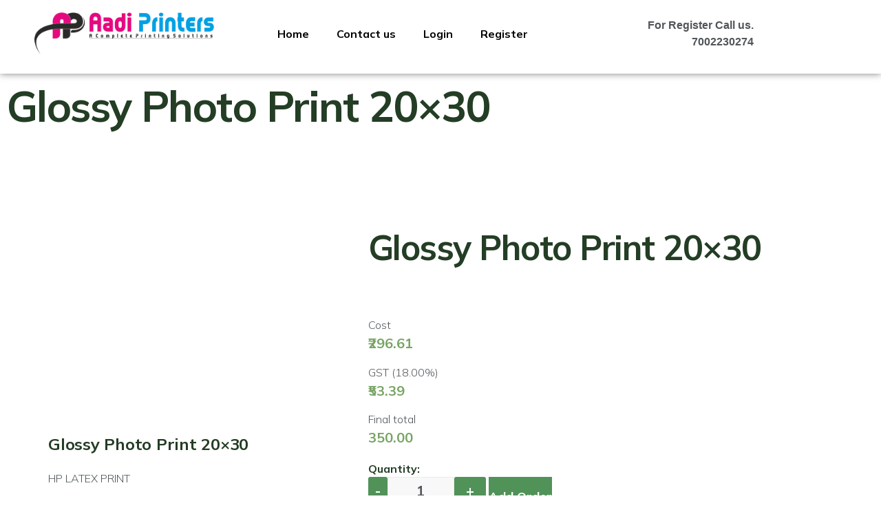

--- FILE ---
content_type: text/html; charset=UTF-8
request_url: https://aadiprinters.com/product/glossy-photo-print-20x30/
body_size: 35706
content:
<!doctype html>
<html lang="en-US">
<head>
	<meta charset="UTF-8">
	<meta name="viewport" content="width=device-width, initial-scale=1">
	<link rel="profile" href="https://gmpg.org/xfn/11">
	<title>Glossy Photo Print 20&#215;30 &#8211; Aadi Printers.com</title>
<meta name='robots' content='max-image-preview:large' />
<link rel='dns-prefetch' href='//unpkg.com' />
<link rel='dns-prefetch' href='//www.gstatic.com' />
<link rel='dns-prefetch' href='//fonts.googleapis.com' />
<link rel='stylesheet' id='FSWW_style-css' href='https://aadiprinters.com/wp-content/plugins/FS_WooCommerce_Wallet/assets/styles/style.css' media='all' />
<link rel='stylesheet' id='themecomplete-fontawesome-css' href='https://aadiprinters.com/wp-content/plugins/woocommerce-tm-extra-product-options/assets/css/fontawesome.min.css' media='screen' />
<link rel='stylesheet' id='themecomplete-animate-css' href='https://aadiprinters.com/wp-content/plugins/woocommerce-tm-extra-product-options/assets/css/animate.min.css' media='all' />
<link rel='stylesheet' id='themecomplete-epo-css' href='https://aadiprinters.com/wp-content/plugins/woocommerce-tm-extra-product-options/assets/css/tm-epo.min.css' media='all' />
<link rel='stylesheet' id='themecomplete-epo-smallscreen-css' href='https://aadiprinters.com/wp-content/plugins/woocommerce-tm-extra-product-options/assets/css/tm-epo-smallscreen.min.css' media='only screen and (max-width: 768px)' />
<link rel='stylesheet' id='wp-block-library-css' href='https://aadiprinters.com/wp-includes/css/dist/block-library/style.min.css' media='all' />
<link rel='stylesheet' id='wc-blocks-vendors-style-css' href='https://aadiprinters.com/wp-content/plugins/woocommerce/packages/woocommerce-blocks/build/wc-blocks-vendors-style.css' media='all' />
<link rel='stylesheet' id='wc-blocks-style-css' href='https://aadiprinters.com/wp-content/plugins/woocommerce/packages/woocommerce-blocks/build/wc-blocks-style.css' media='all' />
<style id='classic-theme-styles-inline-css'>
/*! This file is auto-generated */
.wp-block-button__link{color:#fff;background-color:#32373c;border-radius:9999px;box-shadow:none;text-decoration:none;padding:calc(.667em + 2px) calc(1.333em + 2px);font-size:1.125em}.wp-block-file__button{background:#32373c;color:#fff;text-decoration:none}
</style>
<style id='global-styles-inline-css'>
body{--wp--preset--color--black: #000000;--wp--preset--color--cyan-bluish-gray: #abb8c3;--wp--preset--color--white: #ffffff;--wp--preset--color--pale-pink: #f78da7;--wp--preset--color--vivid-red: #cf2e2e;--wp--preset--color--luminous-vivid-orange: #ff6900;--wp--preset--color--luminous-vivid-amber: #fcb900;--wp--preset--color--light-green-cyan: #7bdcb5;--wp--preset--color--vivid-green-cyan: #00d084;--wp--preset--color--pale-cyan-blue: #8ed1fc;--wp--preset--color--vivid-cyan-blue: #0693e3;--wp--preset--color--vivid-purple: #9b51e0;--wp--preset--gradient--vivid-cyan-blue-to-vivid-purple: linear-gradient(135deg,rgba(6,147,227,1) 0%,rgb(155,81,224) 100%);--wp--preset--gradient--light-green-cyan-to-vivid-green-cyan: linear-gradient(135deg,rgb(122,220,180) 0%,rgb(0,208,130) 100%);--wp--preset--gradient--luminous-vivid-amber-to-luminous-vivid-orange: linear-gradient(135deg,rgba(252,185,0,1) 0%,rgba(255,105,0,1) 100%);--wp--preset--gradient--luminous-vivid-orange-to-vivid-red: linear-gradient(135deg,rgba(255,105,0,1) 0%,rgb(207,46,46) 100%);--wp--preset--gradient--very-light-gray-to-cyan-bluish-gray: linear-gradient(135deg,rgb(238,238,238) 0%,rgb(169,184,195) 100%);--wp--preset--gradient--cool-to-warm-spectrum: linear-gradient(135deg,rgb(74,234,220) 0%,rgb(151,120,209) 20%,rgb(207,42,186) 40%,rgb(238,44,130) 60%,rgb(251,105,98) 80%,rgb(254,248,76) 100%);--wp--preset--gradient--blush-light-purple: linear-gradient(135deg,rgb(255,206,236) 0%,rgb(152,150,240) 100%);--wp--preset--gradient--blush-bordeaux: linear-gradient(135deg,rgb(254,205,165) 0%,rgb(254,45,45) 50%,rgb(107,0,62) 100%);--wp--preset--gradient--luminous-dusk: linear-gradient(135deg,rgb(255,203,112) 0%,rgb(199,81,192) 50%,rgb(65,88,208) 100%);--wp--preset--gradient--pale-ocean: linear-gradient(135deg,rgb(255,245,203) 0%,rgb(182,227,212) 50%,rgb(51,167,181) 100%);--wp--preset--gradient--electric-grass: linear-gradient(135deg,rgb(202,248,128) 0%,rgb(113,206,126) 100%);--wp--preset--gradient--midnight: linear-gradient(135deg,rgb(2,3,129) 0%,rgb(40,116,252) 100%);--wp--preset--font-size--small: 13px;--wp--preset--font-size--medium: 20px;--wp--preset--font-size--large: 36px;--wp--preset--font-size--x-large: 42px;--wp--preset--spacing--20: 0.44rem;--wp--preset--spacing--30: 0.67rem;--wp--preset--spacing--40: 1rem;--wp--preset--spacing--50: 1.5rem;--wp--preset--spacing--60: 2.25rem;--wp--preset--spacing--70: 3.38rem;--wp--preset--spacing--80: 5.06rem;--wp--preset--shadow--natural: 6px 6px 9px rgba(0, 0, 0, 0.2);--wp--preset--shadow--deep: 12px 12px 50px rgba(0, 0, 0, 0.4);--wp--preset--shadow--sharp: 6px 6px 0px rgba(0, 0, 0, 0.2);--wp--preset--shadow--outlined: 6px 6px 0px -3px rgba(255, 255, 255, 1), 6px 6px rgba(0, 0, 0, 1);--wp--preset--shadow--crisp: 6px 6px 0px rgba(0, 0, 0, 1);}:where(.is-layout-flex){gap: 0.5em;}:where(.is-layout-grid){gap: 0.5em;}body .is-layout-flow > .alignleft{float: left;margin-inline-start: 0;margin-inline-end: 2em;}body .is-layout-flow > .alignright{float: right;margin-inline-start: 2em;margin-inline-end: 0;}body .is-layout-flow > .aligncenter{margin-left: auto !important;margin-right: auto !important;}body .is-layout-constrained > .alignleft{float: left;margin-inline-start: 0;margin-inline-end: 2em;}body .is-layout-constrained > .alignright{float: right;margin-inline-start: 2em;margin-inline-end: 0;}body .is-layout-constrained > .aligncenter{margin-left: auto !important;margin-right: auto !important;}body .is-layout-constrained > :where(:not(.alignleft):not(.alignright):not(.alignfull)){max-width: var(--wp--style--global--content-size);margin-left: auto !important;margin-right: auto !important;}body .is-layout-constrained > .alignwide{max-width: var(--wp--style--global--wide-size);}body .is-layout-flex{display: flex;}body .is-layout-flex{flex-wrap: wrap;align-items: center;}body .is-layout-flex > *{margin: 0;}body .is-layout-grid{display: grid;}body .is-layout-grid > *{margin: 0;}:where(.wp-block-columns.is-layout-flex){gap: 2em;}:where(.wp-block-columns.is-layout-grid){gap: 2em;}:where(.wp-block-post-template.is-layout-flex){gap: 1.25em;}:where(.wp-block-post-template.is-layout-grid){gap: 1.25em;}.has-black-color{color: var(--wp--preset--color--black) !important;}.has-cyan-bluish-gray-color{color: var(--wp--preset--color--cyan-bluish-gray) !important;}.has-white-color{color: var(--wp--preset--color--white) !important;}.has-pale-pink-color{color: var(--wp--preset--color--pale-pink) !important;}.has-vivid-red-color{color: var(--wp--preset--color--vivid-red) !important;}.has-luminous-vivid-orange-color{color: var(--wp--preset--color--luminous-vivid-orange) !important;}.has-luminous-vivid-amber-color{color: var(--wp--preset--color--luminous-vivid-amber) !important;}.has-light-green-cyan-color{color: var(--wp--preset--color--light-green-cyan) !important;}.has-vivid-green-cyan-color{color: var(--wp--preset--color--vivid-green-cyan) !important;}.has-pale-cyan-blue-color{color: var(--wp--preset--color--pale-cyan-blue) !important;}.has-vivid-cyan-blue-color{color: var(--wp--preset--color--vivid-cyan-blue) !important;}.has-vivid-purple-color{color: var(--wp--preset--color--vivid-purple) !important;}.has-black-background-color{background-color: var(--wp--preset--color--black) !important;}.has-cyan-bluish-gray-background-color{background-color: var(--wp--preset--color--cyan-bluish-gray) !important;}.has-white-background-color{background-color: var(--wp--preset--color--white) !important;}.has-pale-pink-background-color{background-color: var(--wp--preset--color--pale-pink) !important;}.has-vivid-red-background-color{background-color: var(--wp--preset--color--vivid-red) !important;}.has-luminous-vivid-orange-background-color{background-color: var(--wp--preset--color--luminous-vivid-orange) !important;}.has-luminous-vivid-amber-background-color{background-color: var(--wp--preset--color--luminous-vivid-amber) !important;}.has-light-green-cyan-background-color{background-color: var(--wp--preset--color--light-green-cyan) !important;}.has-vivid-green-cyan-background-color{background-color: var(--wp--preset--color--vivid-green-cyan) !important;}.has-pale-cyan-blue-background-color{background-color: var(--wp--preset--color--pale-cyan-blue) !important;}.has-vivid-cyan-blue-background-color{background-color: var(--wp--preset--color--vivid-cyan-blue) !important;}.has-vivid-purple-background-color{background-color: var(--wp--preset--color--vivid-purple) !important;}.has-black-border-color{border-color: var(--wp--preset--color--black) !important;}.has-cyan-bluish-gray-border-color{border-color: var(--wp--preset--color--cyan-bluish-gray) !important;}.has-white-border-color{border-color: var(--wp--preset--color--white) !important;}.has-pale-pink-border-color{border-color: var(--wp--preset--color--pale-pink) !important;}.has-vivid-red-border-color{border-color: var(--wp--preset--color--vivid-red) !important;}.has-luminous-vivid-orange-border-color{border-color: var(--wp--preset--color--luminous-vivid-orange) !important;}.has-luminous-vivid-amber-border-color{border-color: var(--wp--preset--color--luminous-vivid-amber) !important;}.has-light-green-cyan-border-color{border-color: var(--wp--preset--color--light-green-cyan) !important;}.has-vivid-green-cyan-border-color{border-color: var(--wp--preset--color--vivid-green-cyan) !important;}.has-pale-cyan-blue-border-color{border-color: var(--wp--preset--color--pale-cyan-blue) !important;}.has-vivid-cyan-blue-border-color{border-color: var(--wp--preset--color--vivid-cyan-blue) !important;}.has-vivid-purple-border-color{border-color: var(--wp--preset--color--vivid-purple) !important;}.has-vivid-cyan-blue-to-vivid-purple-gradient-background{background: var(--wp--preset--gradient--vivid-cyan-blue-to-vivid-purple) !important;}.has-light-green-cyan-to-vivid-green-cyan-gradient-background{background: var(--wp--preset--gradient--light-green-cyan-to-vivid-green-cyan) !important;}.has-luminous-vivid-amber-to-luminous-vivid-orange-gradient-background{background: var(--wp--preset--gradient--luminous-vivid-amber-to-luminous-vivid-orange) !important;}.has-luminous-vivid-orange-to-vivid-red-gradient-background{background: var(--wp--preset--gradient--luminous-vivid-orange-to-vivid-red) !important;}.has-very-light-gray-to-cyan-bluish-gray-gradient-background{background: var(--wp--preset--gradient--very-light-gray-to-cyan-bluish-gray) !important;}.has-cool-to-warm-spectrum-gradient-background{background: var(--wp--preset--gradient--cool-to-warm-spectrum) !important;}.has-blush-light-purple-gradient-background{background: var(--wp--preset--gradient--blush-light-purple) !important;}.has-blush-bordeaux-gradient-background{background: var(--wp--preset--gradient--blush-bordeaux) !important;}.has-luminous-dusk-gradient-background{background: var(--wp--preset--gradient--luminous-dusk) !important;}.has-pale-ocean-gradient-background{background: var(--wp--preset--gradient--pale-ocean) !important;}.has-electric-grass-gradient-background{background: var(--wp--preset--gradient--electric-grass) !important;}.has-midnight-gradient-background{background: var(--wp--preset--gradient--midnight) !important;}.has-small-font-size{font-size: var(--wp--preset--font-size--small) !important;}.has-medium-font-size{font-size: var(--wp--preset--font-size--medium) !important;}.has-large-font-size{font-size: var(--wp--preset--font-size--large) !important;}.has-x-large-font-size{font-size: var(--wp--preset--font-size--x-large) !important;}
.wp-block-navigation a:where(:not(.wp-element-button)){color: inherit;}
:where(.wp-block-post-template.is-layout-flex){gap: 1.25em;}:where(.wp-block-post-template.is-layout-grid){gap: 1.25em;}
:where(.wp-block-columns.is-layout-flex){gap: 2em;}:where(.wp-block-columns.is-layout-grid){gap: 2em;}
.wp-block-pullquote{font-size: 1.5em;line-height: 1.6;}
</style>
<link rel='stylesheet' id='redux-extendify-styles-css' href='https://aadiprinters.com/wp-content/plugins/redux-framework/redux-core/assets/css/extendify-utilities.css' media='all' />
<link rel='stylesheet' id='fsww_style-css' href='https://aadiprinters.com/wp-content/plugins/FS_WooCommerce_Wallet/assets/styles/frontend.css' media='all' />
<link rel='stylesheet' id='digits-login-style-css' href='https://aadiprinters.com/wp-content/plugins/digits/assets/css/login.min.css' media='all' />
<link rel='stylesheet' id='digits-style-css' href='https://aadiprinters.com/wp-content/plugins/digits/assets/css/main.min.css' media='all' />
<link rel='stylesheet' id='glorious-order-details-css-css' href='https://aadiprinters.com/wp-content/plugins/glorious-order-details-by-status/gloriousorder-style.css' media='all' />
<link rel='stylesheet' id='glorious-order-journey-styles-css' href='https://aadiprinters.com/wp-content/plugins/glorious-order-journey/glorious-order-journey.css' media='all' />
<link rel='stylesheet' id='photoswipe-css' href='https://aadiprinters.com/wp-content/plugins/woocommerce/assets/css/photoswipe/photoswipe.min.css' media='all' />
<link rel='stylesheet' id='photoswipe-default-skin-css' href='https://aadiprinters.com/wp-content/plugins/woocommerce/assets/css/photoswipe/default-skin/default-skin.min.css' media='all' />
<link rel='stylesheet' id='woocommerce-layout-css' href='https://aadiprinters.com/wp-content/plugins/woocommerce/assets/css/woocommerce-layout.css' media='all' />
<link rel='stylesheet' id='woocommerce-smallscreen-css' href='https://aadiprinters.com/wp-content/plugins/woocommerce/assets/css/woocommerce-smallscreen.css' media='only screen and (max-width: 768px)' />
<link rel='stylesheet' id='woocommerce-general-css' href='https://aadiprinters.com/wp-content/plugins/woocommerce/assets/css/woocommerce.css' media='all' />
<style id='woocommerce-inline-inline-css'>
.woocommerce form .form-row .required { visibility: visible; }
</style>
<link rel='stylesheet' id='hello-elementor-css' href='https://aadiprinters.com/wp-content/themes/hello-elementor/style.min.css' media='all' />
<link rel='stylesheet' id='hello-elementor-theme-style-css' href='https://aadiprinters.com/wp-content/themes/hello-elementor/theme.min.css' media='all' />
<link rel='stylesheet' id='elementor-frontend-css' href='https://aadiprinters.com/wp-content/plugins/elementor/assets/css/frontend-lite.min.css' media='all' />
<link rel='stylesheet' id='elementor-post-86-css' href='https://aadiprinters.com/wp-content/uploads/elementor/css/post-86.css' media='all' />
<link rel='stylesheet' id='morningtrain_wooadvancedqty_lib_traits-woo-advanced-qty-css' href='https://aadiprinters.com/wp-content/plugins/woo-advanced-qty/assets/css/woo-advanced-qty.css' media='all' />
<link rel='stylesheet' id='morningtrain_wooadvancedqty_lib_traits-hide-update-button-css' href='https://aadiprinters.com/wp-content/plugins/woo-advanced-qty/assets/css/hide-update-button.css' media='all' />
<link rel='stylesheet' id='digits-form-popup-style-css' href='https://aadiprinters.com/wp-content/plugins/digbuilder/css/page.min.css' media='all' />
<link rel='stylesheet' id='animate.css-css' href='https://aadiprinters.com/wp-content/plugins/digbuilder/css/animate.min.css' media='all' />
<link rel='stylesheet' id='digbuilder-css' href='https://aadiprinters.com/wp-content/plugins/digbuilder/css/builder.min.css' media='all' />
<link rel='stylesheet' id='elementor-icons-css' href='https://aadiprinters.com/wp-content/plugins/elementor/assets/lib/eicons/css/elementor-icons.min.css' media='all' />
<link rel='stylesheet' id='swiper-css' href='https://aadiprinters.com/wp-content/plugins/elementor/assets/lib/swiper/v8/css/swiper.min.css' media='all' />
<link rel='stylesheet' id='elementor-pro-css' href='https://aadiprinters.com/wp-content/plugins/elementor-pro/assets/css/frontend-lite.min.css' media='all' />
<link rel='stylesheet' id='elementor-post-12160-css' href='https://aadiprinters.com/wp-content/uploads/elementor/css/post-12160.css' media='all' />
<link rel='stylesheet' id='fluentform-elementor-widget-css' href='https://aadiprinters.com/wp-content/plugins/fluentform/assets/css/fluent-forms-elementor-widget.css' media='all' />
<link rel='stylesheet' id='elementor-post-12166-css' href='https://aadiprinters.com/wp-content/uploads/elementor/css/post-12166.css' media='all' />
<link rel='stylesheet' id='elementor-post-195-css' href='https://aadiprinters.com/wp-content/uploads/elementor/css/post-195.css' media='all' />
<link rel='stylesheet' id='google-Roboto-css' href='https://fonts.googleapis.com/css?family=Roboto%3A900%2C700%2C500%2C500i%2C400%2C200%2C300&#038;ver=6.3.1' media='all' />
<style id='themecomplete-extra-css-inline-css'>
.woocommerce #content table.cart img.epo-upload-image, .woocommerce table.cart img.epo-upload-image, .woocommerce-page #content table.cart img.epo-upload-image, .woocommerce-page table.cart img.epo-upload-image, .epo-upload-image {max-width: calc(70% - 0.5em)  !important;max-height: none !important;}

</style>
<link rel='stylesheet' id='google-fonts-1-css' href='https://fonts.googleapis.com/css?family=Mulish%3A100%2C100italic%2C200%2C200italic%2C300%2C300italic%2C400%2C400italic%2C500%2C500italic%2C600%2C600italic%2C700%2C700italic%2C800%2C800italic%2C900%2C900italic&#038;display=swap&#038;ver=6.3.1' media='all' />
<link rel='stylesheet' id='elementor-icons-shared-0-css' href='https://aadiprinters.com/wp-content/plugins/elementor/assets/lib/font-awesome/css/fontawesome.min.css' media='all' />
<link rel='stylesheet' id='elementor-icons-fa-solid-css' href='https://aadiprinters.com/wp-content/plugins/elementor/assets/lib/font-awesome/css/solid.min.css' media='all' />
<link rel='stylesheet' id='elementor-icons-fa-brands-css' href='https://aadiprinters.com/wp-content/plugins/elementor/assets/lib/font-awesome/css/brands.min.css' media='all' />
<link rel="preconnect" href="https://fonts.gstatic.com/" crossorigin><script src='https://aadiprinters.com/wp-includes/js/jquery/jquery.min.js' id='jquery-core-js'></script>
<script id='FSWW_main-js-extra'>
var fsww = {"delete_this_item":"Delete This item?"};
</script>
<script src='https://aadiprinters.com/wp-content/plugins/FS_WooCommerce_Wallet/assets/scripts/main.js' id='FSWW_main-js'></script>
<script src='https://aadiprinters.com/wp-content/plugins/FS_WooCommerce_Wallet/assets/scripts/frontend.js' id='fsww_script-js'></script>
<script src='https://www.gstatic.com/firebasejs/8.2.1/firebase-app.js' id='firebase-js'></script>
<script src='https://www.gstatic.com/firebasejs/8.2.1/firebase-auth.js' id='firebase-auth-js'></script>
<script id="firebase-auth-js-after">
function digits_init_firebase(){const firebaseConfig = {
  apiKey: "AIzaSyAQj4uCiHHWmcaIevwocPxp3z84_W2LYqM",
  authDomain: "aadiotp.firebaseapp.com",
  projectId: "aadiotp",
  storageBucket: "aadiotp.appspot.com",
  messagingSenderId: "697768480275",
  appId: "1:697768480275:web:b752e8bb5e0c99ad3139e6"
};
        firebase.initializeApp(firebaseConfig);
        firebase.auth().languageCode = "en_US";};
</script>
<link rel="canonical" href="https://aadiprinters.com/product/glossy-photo-print-20x30/" />
<link rel="alternate" type="application/json+oembed" href="https://aadiprinters.com/wp-json/oembed/1.0/embed?url=https%3A%2F%2Faadiprinters.com%2Fproduct%2Fglossy-photo-print-20x30%2F" />
<link rel="alternate" type="text/xml+oembed" href="https://aadiprinters.com/wp-json/oembed/1.0/embed?url=https%3A%2F%2Faadiprinters.com%2Fproduct%2Fglossy-photo-print-20x30%2F&#038;format=xml" />
<meta name="generator" content="Redux 4.4.4" />	<noscript><style>.woocommerce-product-gallery{ opacity: 1 !important; }</style></noscript>
	<meta name="generator" content="Elementor 3.15.0; features: e_dom_optimization, e_optimized_assets_loading, e_optimized_css_loading, additional_custom_breakpoints; settings: css_print_method-external, google_font-enabled, font_display-swap">
        <style type="text/css">
            .digits_secure_modal_box, .digits_ui,
            .digits_secure_modal_box *, .digits_ui *,
            .digits_font, .dig_ma-box, .dig_ma-box input, .dig_ma-box input::placeholder, .dig_ma-box ::placeholder, .dig_ma-box label, .dig_ma-box button, .dig_ma-box select, .dig_ma-box * {
                font-family: 'Roboto', sans-serif;
            }
        </style>
        		<style id="wp-custom-css">
			.tax-product_cat .woocommerce-breadcrumb,
.tax-product_cat .woocommerce-result-count,
.tax-product_cat .woocommerce-ordering,
.tax-product_cat .price {
	display: none !important;
}
main#main {
    max-width: 90% !important;
}


.single-product .quantity .qty {
    width: 4.631em !important;
    text-align: center;
}
p.order-again {
    display: none;
}

a.button.wp-element-button.product_type_variable.add_to_cart_button {
    background: green;
}
.woocommerce-account small.includes_tax {
    display: none;
}
a.woocommerce-button.button.fsww-request-refund {
    background: red;
}
a.button.wp-element-button.product_type_variable,
a.button.wp-element-button.product_type_simple.add_to_cart_button.ajax_add_to_cart {
    background: green !important;
}		</style>
		<script class="tm-hidden" type="text/template" id="tmpl-tc-cart-options-popup">
	<div class='header'>
		<h3>{{{ data.title }}}</h3>
	</div>
	<div id='{{{ data.id }}}' class='float-editbox'>{{{ data.html }}}</div>
	<div class='footer'>
		<div class='inner'>
			<span class='tm-button button button-secondary button-large floatbox-cancel'>{{{ data.close }}}</span>
		</div>
	</div>
</script>
<script class="tm-hidden" type="text/template" id="tmpl-tc-lightbox">
	<div class="tc-lightbox-wrap">
		<span class="tc-lightbox-button tcfa tcfa-search tc-transition tcinit"></span>
	</div>
</script>
<script class="tm-hidden" type="text/template" id="tmpl-tc-lightbox-zoom">
	<span class="tc-lightbox-button-close tcfa tcfa-times"></span>
	{{{ data.img }}}
</script>
<script class="tm-hidden" type="text/template" id="tmpl-tc-final-totals">
	<dl class="tm-extra-product-options-totals tm-custom-price-totals">
		<# if (data.show_unit_price==true){ #>		<dt class="tm-unit-price">{{{ data.unit_price }}}</dt>
		<dd class="tm-unit-price">
			<span class="price amount options">{{{ data.formatted_unit_price }}}</span>
		</dd>		<# } #>
		<# if (data.show_options_vat==true){ #>		<dt class="tm-vat-options-totals">{{{ data.options_vat_total }}}</dt>
		<dd class="tm-vat-options-totals">
			<span class="price amount options">{{{ data.formatted_vat_options_total }}}</span>
		</dd>		<# } #>
		<# if (data.show_options_total==true){ #>		<dt class="tm-options-totals">{{{ data.options_total }}}</dt>
		<dd class="tm-options-totals">
			<span class="price amount options">{{{ data.formatted_options_total }}}</span>
		</dd>		<# } #>
		<# if (data.show_fees_total==true){ #>		<dt class="tm-fee-totals">{{{ data.fees_total }}}</dt>
		<dd class="tm-fee-totals">
			<span class="price amount fees">{{{ data.formatted_fees_total }}}</span>
		</dd>		<# } #>
		<# if (data.show_extra_fee==true){ #>		<dt class="tm-extra-fee">{{{ data.extra_fee }}}</dt>
		<dd class="tm-extra-fee">
			<span class="price amount options extra-fee">{{{ data.formatted_extra_fee }}}</span>
		</dd>		<# } #>
		<# if (data.show_final_total==true){ #>		
		
		
		<dt class="tm-final-totals nleft">Cost</dt>
		<dd class="tm-final-totals nright">
			<span class="price amount final showgstniraj">{{{ data.formatted_final_total }}} </span>
		</dd><p></p>
		
		
		<dt class="tm-final-totals nleft">GST (18.00%)</dt>
		<dd class="tm-final-totals nright">
			<span class="price amount final">₹{{{ data.vat_total.toFixed(2) }}}</span>
		</dd><p></p>
		<dt class="tm-final-totals nleft">{{{ data.final_total }}}</dt>
		<dd class="tm-final-totals nright">
			<span class="price amount final hidegstniraj">{{{ data.formatted_final_total }}}</span>
		</dd>		<# } #>
				
	</dl>
</script>
<script class="tm-hidden" type="text/template" id="tmpl-tc-price">
	<span class="amount">{{{ data.price.price }}}</span>
</script>
<script class="tm-hidden" type="text/template" id="tmpl-tc-sale-price">
	<del>
		<span class="tc-original-price amount">{{{ data.price.original_price }}}</span>
	</del>
	<ins>
		<span class="amount">{{{ data.price.price }}}</span>
	</ins>
</script>
<script class="tm-hidden" type="text/template" id="tmpl-tc-section-pop-link">
	<div id="tm-section-pop-up" class="tm-extra-product-options flasho tc-wrapper tm-section-pop-up single tm-animated appear">
		<div class='header'><h3>{{{ data.title }}}</h3></div>
		<div class="float-editbox" id="tc-floatbox-content"></div>
		<div class='footer'>
			<div class='inner'>
				<span class='tm-button button button-secondary button-large floatbox-cancel'>{{{ data.close }}}</span>
			</div>
		</div>
	</div>
</script>
<script class="tm-hidden" type="text/template" id="tmpl-tc-floating-box-nks">
	<# if (data.values.length) {#>
	{{{ data.html_before }}}
	<div class="tc-row tm-fb-labels">
		<span class="tc-cell tc-col-3 tm-fb-title">{{{ data.option_label }}}</span>
		<span class="tc-cell tc-col-3 tm-fb-value">{{{ data.option_value }}}</span>
		<span class="tc-cell tc-col-3 tm-fb-quantity">{{{ data.option__qty }}}</span>
		<span class="tc-cell tc-col-3 tm-fb-price">{{{ data.option_lpric }}}</span>
	</div>
	<# for (var i = 0; i < data.values.length; i++) { #>
		<# if (data.values[i].label_show=='' || data.values[i].value_show=='') {#>
	<div class="tc-row">
			<# if (data.values[i].label_show=='') {#>
		<span class="tc-cell tc-col-3 tm-fb-title">{{{ data.values[i].title }}}</span>
			<# } #>
			<# if (data.values[i].value_show=='') {#>
		<span class="tc-cell tc-col-3 tm-fb-value">{{{ data.values[i].value }}}</span>
			<# } #>
		<span class="tc-cell tc-col-3 tm-fb-quantity">{{{ data.values[i].quantity }}}</span>
		<span class="tc-cell tc-col-3 tm-fb-price">{{{ data.values[i].price }}}</span>
	</div>
		<# } #>
	<# } #>
	{{{ data.html_after }}}
	{{{ data.totals }}}
	<# }#>
</script>
<script class="tm-hidden" type="text/template" id="tmpl-tc-floating-box">
	<# if (data.values.length) {#>
	{{{ data.html_before }}}
	<dl class="tm-fb">
		<# for (var i = 0; i < data.values.length; i++) { #>
			<# if (data.values[i].label_show=='') {#>
		<dt class="tm-fb-title">{{{ data.values[i].title }}}</dt>
			<# } #>
			<# if (data.values[i].value_show=='') {#>
		<dd class="tm-fb-value">{{{ data.values[i].value }}}</dd>
			<# } #>
		<# } #>
	</dl>
	{{{ data.html_after }}}
	{{{ data.totals }}}
	<# }#>
</script>
<script class="tm-hidden" type="text/template" id="tmpl-tc-chars-remanining">
	<span class="tc-chars">
		<span class="tc-chars-remanining">{{{ data.maxlength }}}</span>
		<span class="tc-remaining"> {{{ data.characters_remaining }}}</span>
	</span>
</script>
<script class="tm-hidden" type="text/template" id="tmpl-tc-formatted-price"><# if (data.customer_price_format_wrap_start) {#>
	{{{ data.customer_price_format_wrap_start }}}
	<# } #>&lt;span class=&quot;woocommerce-Price-amount amount&quot;&gt;&lt;bdi&gt;&lt;span class=&quot;woocommerce-Price-currencySymbol&quot;&gt;&#8377;&lt;/span&gt;{{{ data.price }}}&lt;/bdi&gt;&lt;/span&gt; &lt;small&gt;{price_excluding_tax}&lt;/small&gt;<# if (data.customer_price_format_wrap_end) {#>
	{{{ data.customer_price_format_wrap_end }}}
	<# } #></script>
<script class="tm-hidden" type="text/template" id="tmpl-tc-formatted-sale-price"><# if (data.customer_price_format_wrap_start) {#>
	{{{ data.customer_price_format_wrap_start }}}
	<# } #>&lt;del aria-hidden=&quot;true&quot;&gt;&lt;span class=&quot;woocommerce-Price-amount amount&quot;&gt;&lt;bdi&gt;&lt;span class=&quot;woocommerce-Price-currencySymbol&quot;&gt;&#8377;&lt;/span&gt;{{{ data.price }}}&lt;/bdi&gt;&lt;/span&gt;&lt;/del&gt; &lt;ins&gt;&lt;span class=&quot;woocommerce-Price-amount amount&quot;&gt;&lt;bdi&gt;&lt;span class=&quot;woocommerce-Price-currencySymbol&quot;&gt;&#8377;&lt;/span&gt;{{{ data.sale_price }}}&lt;/bdi&gt;&lt;/span&gt;&lt;/ins&gt; &lt;small&gt;{price_excluding_tax}&lt;/small&gt;<# if (data.customer_price_format_wrap_end) {#>
	{{{ data.customer_price_format_wrap_end }}}
	<# } #></script>
<script class="tm-hidden" type="text/template" id="tmpl-tc-upload-messages">
	<div class="header">
		<h3>{{{ data.title }}}</h3>
	</div>
	<div class="float-editbox" id="tc-floatbox-content">
		<div class="tc-upload-messages">
			<div class="tc-upload-message">{{{ data.message }}}</div>
			<# for (var id in data.files) {
				if (data.files.hasOwnProperty(id)) {#>
					<# for (var i in id) {
						if (data.files[id].hasOwnProperty(i)) {#>
						<div class="tc-upload-files">{{{ data.files[id][i] }}}</div>
						<# }
					}#>
				<# }
			}#>
		</div>
	</div>
	<div class="footer">
		<div class="inner">&nbsp;</div>
	</div>
</script>
</head>
<body class="product-template-default single single-product postid-1398 wp-custom-logo theme-hello-elementor woocommerce woocommerce-page woocommerce-no-js tm-responsive elementor-default elementor-template-full-width elementor-kit-86 elementor-page-620 elementor-page-195">


<a class="skip-link screen-reader-text" href="#content">Skip to content</a>

		<div data-elementor-type="header" data-elementor-id="12160" class="elementor elementor-12160 elementor-location-header">
								<section class="elementor-section elementor-top-section elementor-element elementor-element-45955420 stax-condition-yes stax-user_role_enabled-yes elementor-section-boxed elementor-section-height-default elementor-section-height-default" data-id="45955420" data-element_type="section">
						<div class="elementor-container elementor-column-gap-default">
					<div class="elementor-column elementor-col-100 elementor-top-column elementor-element elementor-element-47521f30" data-id="47521f30" data-element_type="column">
			<div class="elementor-widget-wrap elementor-element-populated">
								<section class="elementor-section elementor-inner-section elementor-element elementor-element-7e4e77a4 elementor-section-boxed elementor-section-height-default elementor-section-height-default" data-id="7e4e77a4" data-element_type="section">
						<div class="elementor-container elementor-column-gap-default">
					<div class="elementor-column elementor-col-25 elementor-inner-column elementor-element elementor-element-48d02390" data-id="48d02390" data-element_type="column">
			<div class="elementor-widget-wrap elementor-element-populated">
								<div class="elementor-element elementor-element-35b6dd69 elementor-widget elementor-widget-image" data-id="35b6dd69" data-element_type="widget" data-widget_type="image.default">
				<div class="elementor-widget-container">
			<style>/*! elementor - v3.15.0 - 31-07-2023 */
.elementor-widget-image{text-align:center}.elementor-widget-image a{display:inline-block}.elementor-widget-image a img[src$=".svg"]{width:48px}.elementor-widget-image img{vertical-align:middle;display:inline-block}</style>												<img width="638" height="150" src="https://aadiprinters.com/wp-content/uploads/2023/06/Aadi-Printers-ChanuS.png" class="attachment-full size-full wp-image-2845" alt="" srcset="https://aadiprinters.com/wp-content/uploads/2023/06/Aadi-Printers-ChanuS.png 638w, https://aadiprinters.com/wp-content/uploads/2023/06/Aadi-Printers-ChanuS-350x82.png 350w, https://aadiprinters.com/wp-content/uploads/2023/06/Aadi-Printers-ChanuS-300x71.png 300w, https://aadiprinters.com/wp-content/uploads/2023/06/Aadi-Printers-ChanuS-600x141.png 600w" sizes="(max-width: 638px) 100vw, 638px" />															</div>
				</div>
					</div>
		</div>
				<div class="elementor-column elementor-col-25 elementor-inner-column elementor-element elementor-element-63a4e284" data-id="63a4e284" data-element_type="column">
			<div class="elementor-widget-wrap elementor-element-populated">
								<div class="elementor-element elementor-element-61d17b1 elementor-nav-menu__align-center elementor-nav-menu--dropdown-tablet elementor-nav-menu__text-align-aside elementor-nav-menu--toggle elementor-nav-menu--burger elementor-widget elementor-widget-nav-menu" data-id="61d17b1" data-element_type="widget" data-settings="{&quot;layout&quot;:&quot;horizontal&quot;,&quot;submenu_icon&quot;:{&quot;value&quot;:&quot;&lt;i class=\&quot;fas fa-caret-down\&quot;&gt;&lt;\/i&gt;&quot;,&quot;library&quot;:&quot;fa-solid&quot;},&quot;toggle&quot;:&quot;burger&quot;}" data-widget_type="nav-menu.default">
				<div class="elementor-widget-container">
			<link rel="stylesheet" href="https://aadiprinters.com/wp-content/plugins/elementor-pro/assets/css/widget-nav-menu.min.css">			<nav class="elementor-nav-menu--main elementor-nav-menu__container elementor-nav-menu--layout-horizontal e--pointer-underline e--animation-fade">
				<ul id="menu-1-61d17b1" class="elementor-nav-menu"><li class="menu-item menu-item-type-post_type menu-item-object-page menu-item-home menu-item-172"><a href="https://aadiprinters.com/" class="elementor-item">Home</a></li>
<li class="menu-item menu-item-type-custom menu-item-object-custom menu-item-173"><a href="/contact" class="elementor-item">Contact us</a></li>
<li class="menu-item menu-item-type-custom menu-item-object-custom menu-item-2565"><a href="https://aadiprinters.com/loginc/" class="elementor-item">Login</a></li>
<li class="menu-item menu-item-type-custom menu-item-object-custom menu-item-2571"><a href="https://aadiprinters.com/registerc/" class="elementor-item">Register</a></li>
</ul>			</nav>
					<div class="elementor-menu-toggle" role="button" tabindex="0" aria-label="Menu Toggle" aria-expanded="false">
			<i aria-hidden="true" role="presentation" class="elementor-menu-toggle__icon--open eicon-menu-bar"></i><i aria-hidden="true" role="presentation" class="elementor-menu-toggle__icon--close eicon-close"></i>			<span class="elementor-screen-only">Menu</span>
		</div>
					<nav class="elementor-nav-menu--dropdown elementor-nav-menu__container" aria-hidden="true">
				<ul id="menu-2-61d17b1" class="elementor-nav-menu"><li class="menu-item menu-item-type-post_type menu-item-object-page menu-item-home menu-item-172"><a href="https://aadiprinters.com/" class="elementor-item" tabindex="-1">Home</a></li>
<li class="menu-item menu-item-type-custom menu-item-object-custom menu-item-173"><a href="/contact" class="elementor-item" tabindex="-1">Contact us</a></li>
<li class="menu-item menu-item-type-custom menu-item-object-custom menu-item-2565"><a href="https://aadiprinters.com/loginc/" class="elementor-item" tabindex="-1">Login</a></li>
<li class="menu-item menu-item-type-custom menu-item-object-custom menu-item-2571"><a href="https://aadiprinters.com/registerc/" class="elementor-item" tabindex="-1">Register</a></li>
</ul>			</nav>
				</div>
				</div>
					</div>
		</div>
				<div class="elementor-column elementor-col-25 elementor-inner-column elementor-element elementor-element-6c89e040 elementor-hidden-tablet elementor-hidden-mobile" data-id="6c89e040" data-element_type="column">
			<div class="elementor-widget-wrap elementor-element-populated">
								<div class="elementor-element elementor-element-70a4ee6 elementor-widget__width-initial elementor-widget elementor-widget-text-editor" data-id="70a4ee6" data-element_type="widget" data-widget_type="text-editor.default">
				<div class="elementor-widget-container">
			<style>/*! elementor - v3.15.0 - 31-07-2023 */
.elementor-widget-text-editor.elementor-drop-cap-view-stacked .elementor-drop-cap{background-color:#69727d;color:#fff}.elementor-widget-text-editor.elementor-drop-cap-view-framed .elementor-drop-cap{color:#69727d;border:3px solid;background-color:transparent}.elementor-widget-text-editor:not(.elementor-drop-cap-view-default) .elementor-drop-cap{margin-top:8px}.elementor-widget-text-editor:not(.elementor-drop-cap-view-default) .elementor-drop-cap-letter{width:1em;height:1em}.elementor-widget-text-editor .elementor-drop-cap{float:left;text-align:center;line-height:1;font-size:50px}.elementor-widget-text-editor .elementor-drop-cap-letter{display:inline-block}</style>				<p>For Register Call us. <strong>7002230274</strong></p>						</div>
				</div>
					</div>
		</div>
				<div class="elementor-column elementor-col-25 elementor-inner-column elementor-element elementor-element-6a510c1 elementor-hidden-tablet elementor-hidden-mobile" data-id="6a510c1" data-element_type="column">
			<div class="elementor-widget-wrap elementor-element-populated">
									</div>
		</div>
							</div>
		</section>
					</div>
		</div>
							</div>
		</section>
		<div class="elementor-element elementor-element-1600351 e-flex e-con-boxed e-con" data-id="1600351" data-element_type="container" data-settings="{&quot;content_width&quot;:&quot;boxed&quot;}">
					<div class="e-con-inner">
				<div class="elementor-element elementor-element-b2f883a elementor-widget elementor-widget-theme-page-title elementor-page-title elementor-widget-heading" data-id="b2f883a" data-element_type="widget" data-widget_type="theme-page-title.default">
				<div class="elementor-widget-container">
			<style>/*! elementor - v3.15.0 - 31-07-2023 */
.elementor-heading-title{padding:0;margin:0;line-height:1}.elementor-widget-heading .elementor-heading-title[class*=elementor-size-]>a{color:inherit;font-size:inherit;line-height:inherit}.elementor-widget-heading .elementor-heading-title.elementor-size-small{font-size:15px}.elementor-widget-heading .elementor-heading-title.elementor-size-medium{font-size:19px}.elementor-widget-heading .elementor-heading-title.elementor-size-large{font-size:29px}.elementor-widget-heading .elementor-heading-title.elementor-size-xl{font-size:39px}.elementor-widget-heading .elementor-heading-title.elementor-size-xxl{font-size:59px}</style><h1 class="elementor-heading-title elementor-size-default">Glossy Photo Print 20&#215;30</h1>		</div>
				</div>
					</div>
				</div>
						</div>
		<div class="woocommerce-notices-wrapper"></div>		<div data-elementor-type="product" data-elementor-id="195" class="elementor elementor-195 elementor-location-single post-1398 product type-product status-publish has-post-thumbnail product_cat-photo product_shipping_class-courier tm-has-styled-variations tm-no-options-pxq first instock taxable shipping-taxable purchasable product-type-simple product">
								<section class="elementor-section elementor-top-section elementor-element elementor-element-7c7c67ed elementor-section-full_width elementor-section-height-default elementor-section-height-default" data-id="7c7c67ed" data-element_type="section">
						<div class="elementor-container elementor-column-gap-default">
					<div class="elementor-column elementor-col-50 elementor-top-column elementor-element elementor-element-2fe04794" data-id="2fe04794" data-element_type="column">
			<div class="elementor-widget-wrap elementor-element-populated">
								<div class="elementor-element elementor-element-97b23ad yes elementor-widget elementor-widget-woocommerce-product-images" data-id="97b23ad" data-element_type="widget" data-widget_type="woocommerce-product-images.default">
				<div class="elementor-widget-container">
			<link rel="stylesheet" href="https://aadiprinters.com/wp-content/plugins/elementor-pro/assets/css/widget-woocommerce.min.css"><div class="woocommerce-product-gallery woocommerce-product-gallery--with-images woocommerce-product-gallery--columns-4 images" data-columns="4" style="opacity: 0; transition: opacity .25s ease-in-out;">
	<figure class="woocommerce-product-gallery__wrapper">
		<div data-thumb="https://aadiprinters.com/wp-content/uploads/2023/08/Photo-100x100.jpg" data-thumb-alt="" class="woocommerce-product-gallery__image"><a href="https://aadiprinters.com/wp-content/uploads/2023/08/Photo.jpg"><img width="600" height="380" src="https://aadiprinters.com/wp-content/uploads/2023/08/Photo.jpg" class="wp-post-image" alt="" decoding="async" title="Photo" data-caption="" data-src="https://aadiprinters.com/wp-content/uploads/2023/08/Photo.jpg" data-large_image="https://aadiprinters.com/wp-content/uploads/2023/08/Photo.jpg" data-large_image_width="600" data-large_image_height="380" loading="lazy" srcset="https://aadiprinters.com/wp-content/uploads/2023/08/Photo.jpg 600w, https://aadiprinters.com/wp-content/uploads/2023/08/Photo-316x200.jpg 316w, https://aadiprinters.com/wp-content/uploads/2023/08/Photo-300x190.jpg 300w" sizes="(max-width: 600px) 100vw, 600px" /></a></div>	</figure>
</div>
		</div>
				</div>
				<div class="elementor-element elementor-element-74df35b elementor-widget elementor-widget-heading" data-id="74df35b" data-element_type="widget" data-widget_type="heading.default">
				<div class="elementor-widget-container">
			<h2 class="elementor-heading-title elementor-size-default">Glossy Photo Print 20&#215;30</h2><style>/*! elementor - v3.15.0 - 31-07-2023 */
.elementor-heading-title{padding:0;margin:0;line-height:1}.elementor-widget-heading .elementor-heading-title[class*=elementor-size-]>a{color:inherit;font-size:inherit;line-height:inherit}.elementor-widget-heading .elementor-heading-title.elementor-size-small{font-size:15px}.elementor-widget-heading .elementor-heading-title.elementor-size-medium{font-size:19px}.elementor-widget-heading .elementor-heading-title.elementor-size-large{font-size:29px}.elementor-widget-heading .elementor-heading-title.elementor-size-xl{font-size:39px}.elementor-widget-heading .elementor-heading-title.elementor-size-xxl{font-size:59px}</style>		</div>
				</div>
				<div class="elementor-element elementor-element-bf79b73 elementor-widget elementor-widget-woocommerce-product-content" data-id="bf79b73" data-element_type="widget" data-widget_type="woocommerce-product-content.default">
				<div class="elementor-widget-container">
			<p>HP LATEX PRINT</p>
<p class="product-description">Photo Printing.</p>
<p>&nbsp;</p>
		</div>
				</div>
					</div>
		</div>
				<div class="elementor-column elementor-col-50 elementor-top-column elementor-element elementor-element-7a3870c7" data-id="7a3870c7" data-element_type="column">
			<div class="elementor-widget-wrap elementor-element-populated">
								<section class="elementor-section elementor-inner-section elementor-element elementor-element-389a808a elementor-section-boxed elementor-section-height-default elementor-section-height-default" data-id="389a808a" data-element_type="section">
						<div class="elementor-container elementor-column-gap-no">
					<div class="elementor-column elementor-col-100 elementor-inner-column elementor-element elementor-element-605a194b" data-id="605a194b" data-element_type="column">
			<div class="elementor-widget-wrap elementor-element-populated">
								<div class="elementor-element elementor-element-1b6b3e11 elementor-widget elementor-widget-heading" data-id="1b6b3e11" data-element_type="widget" data-widget_type="heading.default">
				<div class="elementor-widget-container">
			<h2 class="elementor-heading-title elementor-size-default">Glossy Photo Print 20&#215;30</h2>		</div>
				</div>
				<div class="elementor-element elementor-element-1369ba3 elementor-widget elementor-widget-woocommerce-product-price" data-id="1369ba3" data-element_type="widget" data-widget_type="woocommerce-product-price.default">
				<div class="elementor-widget-container">
			<p class="price"><span class="woocommerce-Price-amount amount"><bdi><span class="woocommerce-Price-currencySymbol">&#8377;</span>350.00</bdi></span> <small class="woocommerce-price-suffix"><span class="woocommerce-Price-amount amount"><bdi><span class="woocommerce-Price-currencySymbol">&#8377;</span>296.61</bdi></span></small> | <span class="woocommerce-Price-amount amount"><bdi><span class="woocommerce-Price-currencySymbol">&#8377;</span>0.00</bdi></span> Cashback</p>
		</div>
				</div>
				<div class="elementor-element elementor-element-eb6ee9b elementor-add-to-cart--layout-stacked elementor-add-to-cart--align-justify e-add-to-cart--show-quantity-yes elementor-widget elementor-widget-woocommerce-product-add-to-cart" data-id="eb6ee9b" data-element_type="widget" data-widget_type="woocommerce-product-add-to-cart.default">
				<div class="elementor-widget-container">
			
		<div class="elementor-add-to-cart elementor-product-simple">
			
	
	<form class="cart" action="https://aadiprinters.com/product/glossy-photo-print-20x30/" method="post" enctype='multipart/form-data'>
		
        <dt class="tm-final-totals nleft"></dt>
		<dd class="tm-final-totals nright">
			<span class="price amount final"><div class="price-excluding-tax" style="font-weight: bold;"><span id="dynamic-price wc_price($price_excluding_tax)"></span></div></span>
		</dd>
		
		<script>
            jQuery(function($) {
                // Function to update the displayed price
                function updatePrice() {
                    var quantity = parseInt($("#qty").val());
                    var newPrice = (quantity * 296.610169).toFixed(2);
                    $("#dynamic-price").text("₹" + newPrice);
                }

                // Initial price update
                updatePrice();

                // Listen for changes in the quantity input field
                $("#qty").on("input", updatePrice);
            });
        </script><input type="hidden" class="tm-epo-counter" name="tm-epo-counter" value="1"><input type="hidden" data-epo-id="1" class="tc-add-to-cart" name="tcaddtocart" value="1398"><div data-epo-id="1" data-cart-id="main" data-product-id="1398" class="tc-extra-product-options tm-extra-product-options tm-custom-prices tc-clearfix tm-product-id-1398 tm-cart-main" id="tm-extra-product-options">
	<ul id="tm-extra-product-options-fields" class="tm-extra-product-options-fields tc-container">
<li id="tc-epo-form-1398-0" class="tm-extra-product-options-field tc-row">
<div data-uniqid="64e85a6c6b0f85.20688585"
	data-logic=""
	data-haslogic=""
	class="cpf-section tc-cell tcwidth-98  tm-epo-variation-section tc-clearfix">
	<div class="tc-section-inner-wrap"><div class="tc-row">
	<div class="tc-cell tc-col"><div class="tc-row"></div></div></div></div></div></li>
</ul></div>
<div class="tc-totals-form tm-product-id-1398 tm-totals-form-main" data-epo-id="1" data-product-id="1398">
	<input type="hidden" value="350" name="cpf_product_price" class="cpf-product-price">
	<input type="hidden" value="" name="tc_form_prefix" class="tc_form_prefix">
		<div id="tm-epo-totals"
		class="tc-epo-totals tm-product-id-1398 tm-epo-totals tm-custom-prices-total tm-cart-main"
		data-epo-id="1"
		data-tm-epo-final-total-box="final"
		data-cart-id="main"
		data-is-sold-individually=""
		data-type="simple"
		data-price="350"
		data-regular-price="350"
		data-is-on-sale=""
		data-product-price-rules="[]"
		data-fields-price-rules="0"
		data-force-quantity="0"
		data-price-override="1"
		data-is-vat-exempt="0"
		data-non-base-location-prices="0"
		data-taxable="1"
		data-tax-rate="18"
		data-base-tax-rate="18"
		data-taxes-of-one="0.152542372881"
		data-base-taxes-of-one="0.152542372881"
		data-modded-taxes-of-one="0.152542372881"
		data-tax-string=" &lt;small&gt;{price_excluding_tax}&lt;/small&gt;"
		data-tax-display-mode="incl"
		data-prices-include-tax="1"
		data-variations="[]"  ></div>
</div>
		<div class="custom-quantity-field"><label for="custom-quantity">Quantity:</label></div>		<div class="e-atc-qty-button-holder">
		<div class="plus-minus-button">
	<div class="quantity  ">
		<input type='button' value='-' class='woo-advanced-minus'/>
		<input type="text" id="qty" class="plus-minus-input qty" step="1"
		       min="1" max="50"
		       name="quantity" value="1"
		       title="Quantity"
		       		       pattern="[0-9]+([,.][0-9]+)?" inputmode="numeric" data-product_id="1398"/>
		<input type='button' value='+' class='woo-advanced-plus'/>
	</div>
</div>
<span class="qty-suffix-float qty-suffix">/ Square Feet</span>

		<button type="submit" name="add-to-cart" value="1398" class="single_add_to_cart_button button alt wp-element-button">Add Order</button>

				</div>
			</form>

	
		</div>

				</div>
				</div>
				<div class="elementor-element elementor-element-eeb338e elementor-woo-meta--view-inline elementor-widget elementor-widget-woocommerce-product-meta" data-id="eeb338e" data-element_type="widget" data-widget_type="woocommerce-product-meta.default">
				<div class="elementor-widget-container">
					<div class="product_meta">

			
			
							<span class="posted_in detail-container"><span class="detail-label">Category</span> <span class="detail-content"><a href="https://aadiprinters.com/product-category/eco-solvent/photo/" rel="tag">Photo</a></span></span>
			
			
			
		</div>
				</div>
				</div>
					</div>
		</div>
							</div>
		</section>
					</div>
		</div>
							</div>
		</section>
						</div>
				<div data-elementor-type="footer" data-elementor-id="12166" class="elementor elementor-12166 elementor-location-footer">
								<section class="elementor-section elementor-top-section elementor-element elementor-element-7142ea0d elementor-section-boxed elementor-section-height-default elementor-section-height-default" data-id="7142ea0d" data-element_type="section" data-settings="{&quot;background_background&quot;:&quot;classic&quot;}">
							<div class="elementor-background-overlay"></div>
							<div class="elementor-container elementor-column-gap-default">
					<div class="elementor-column elementor-col-100 elementor-top-column elementor-element elementor-element-576889d4" data-id="576889d4" data-element_type="column" data-settings="{&quot;background_background&quot;:&quot;classic&quot;}">
			<div class="elementor-widget-wrap elementor-element-populated">
								<section class="elementor-section elementor-inner-section elementor-element elementor-element-7f2915d9 elementor-section-boxed elementor-section-height-default elementor-section-height-default" data-id="7f2915d9" data-element_type="section">
						<div class="elementor-container elementor-column-gap-no">
					<div class="elementor-column elementor-col-50 elementor-inner-column elementor-element elementor-element-2427314c" data-id="2427314c" data-element_type="column">
			<div class="elementor-widget-wrap elementor-element-populated">
								<div class="elementor-element elementor-element-4a1d59b9 elementor-widget elementor-widget-text-editor" data-id="4a1d59b9" data-element_type="widget" data-widget_type="text-editor.default">
				<div class="elementor-widget-container">
							Drop us a line or two, we are open for creative mind and collaborations!				<style>/*! elementor - v3.15.0 - 31-07-2023 */
.elementor-widget-text-editor.elementor-drop-cap-view-stacked .elementor-drop-cap{background-color:#69727d;color:#fff}.elementor-widget-text-editor.elementor-drop-cap-view-framed .elementor-drop-cap{color:#69727d;border:3px solid;background-color:transparent}.elementor-widget-text-editor:not(.elementor-drop-cap-view-default) .elementor-drop-cap{margin-top:8px}.elementor-widget-text-editor:not(.elementor-drop-cap-view-default) .elementor-drop-cap-letter{width:1em;height:1em}.elementor-widget-text-editor .elementor-drop-cap{float:left;text-align:center;line-height:1;font-size:50px}.elementor-widget-text-editor .elementor-drop-cap-letter{display:inline-block}</style>		</div>
				</div>
				<div class="elementor-element elementor-element-62bc5c8 elementor-button-align-stretch elementor-widget elementor-widget-form" data-id="62bc5c8" data-element_type="widget" data-settings="{&quot;step_next_label&quot;:&quot;Next&quot;,&quot;step_previous_label&quot;:&quot;Previous&quot;,&quot;button_width&quot;:&quot;100&quot;,&quot;step_type&quot;:&quot;number_text&quot;,&quot;step_icon_shape&quot;:&quot;circle&quot;}" data-widget_type="form.default">
				<div class="elementor-widget-container">
					<form class="elementor-form" method="post" name="New Form">
			<input type="hidden" name="post_id" value="12166"/>
			<input type="hidden" name="form_id" value="62bc5c8"/>
			<input type="hidden" name="referer_title" value="Glossy Photo Print 20&#215;30" />

							<input type="hidden" name="queried_id" value="1398"/>
			
			<div class="elementor-form-fields-wrapper elementor-labels-above">
								<div class="elementor-field-type-text elementor-field-group elementor-column elementor-field-group-name elementor-col-100">
												<label for="form-field-name" class="elementor-field-label">
								Name							</label>
														<input size="1" type="text" name="form_fields[name]" id="form-field-name" class="elementor-field elementor-size-sm  elementor-field-textual" placeholder="Name">
											</div>
								<div class="elementor-field-type-number elementor-field-group elementor-column elementor-field-group-field_33c0d97 elementor-col-100 elementor-field-required">
												<label for="form-field-field_33c0d97" class="elementor-field-label">
								Phone							</label>
									<input type="number" name="form_fields[field_33c0d97]" id="form-field-field_33c0d97" class="elementor-field elementor-size-sm  elementor-field-textual" placeholder="9400000000" required="required" aria-required="true" min="" max="" >
						</div>
								<div class="elementor-field-type-email elementor-field-group elementor-column elementor-field-group-email elementor-col-100 elementor-field-required">
												<label for="form-field-email" class="elementor-field-label">
								Email							</label>
														<input size="1" type="email" name="form_fields[email]" id="form-field-email" class="elementor-field elementor-size-sm  elementor-field-textual" placeholder="Email" required="required" aria-required="true">
											</div>
								<div class="elementor-field-type-textarea elementor-field-group elementor-column elementor-field-group-message elementor-col-100">
												<label for="form-field-message" class="elementor-field-label">
								Message							</label>
						<textarea class="elementor-field-textual elementor-field  elementor-size-sm" name="form_fields[message]" id="form-field-message" rows="4" placeholder="Message"></textarea>				</div>
								<div class="elementor-field-group elementor-column elementor-field-type-submit elementor-col-100 e-form__buttons">
					<button type="submit" class="elementor-button elementor-size-sm">
						<span >
															<span class=" elementor-button-icon">
																										</span>
																						<span class="elementor-button-text">Contact Now</span>
													</span>
					</button>
				</div>
			</div>
		</form>
		<style>/*! elementor-pro - v3.13.0 - 08-05-2023 */
.elementor-button.elementor-hidden,.elementor-hidden{display:none}.e-form__step{width:100%}.e-form__step:not(.elementor-hidden){display:flex;flex-wrap:wrap}.e-form__buttons{flex-wrap:wrap}.e-form__buttons,.e-form__buttons__wrapper{display:flex}.e-form__indicators{display:flex;justify-content:space-between;align-items:center;flex-wrap:nowrap;font-size:13px;margin-bottom:var(--e-form-steps-indicators-spacing)}.e-form__indicators__indicator{display:flex;flex-direction:column;align-items:center;justify-content:center;flex-basis:0;padding:0 var(--e-form-steps-divider-gap)}.e-form__indicators__indicator__progress{width:100%;position:relative;background-color:var(--e-form-steps-indicator-progress-background-color);border-radius:var(--e-form-steps-indicator-progress-border-radius);overflow:hidden}.e-form__indicators__indicator__progress__meter{width:var(--e-form-steps-indicator-progress-meter-width,0);height:var(--e-form-steps-indicator-progress-height);line-height:var(--e-form-steps-indicator-progress-height);padding-right:15px;border-radius:var(--e-form-steps-indicator-progress-border-radius);background-color:var(--e-form-steps-indicator-progress-color);color:var(--e-form-steps-indicator-progress-meter-color);text-align:right;transition:width .1s linear}.e-form__indicators__indicator:first-child{padding-left:0}.e-form__indicators__indicator:last-child{padding-right:0}.e-form__indicators__indicator--state-inactive{color:var(--e-form-steps-indicator-inactive-primary-color,#c2cbd2)}.e-form__indicators__indicator--state-inactive [class*=indicator--shape-]:not(.e-form__indicators__indicator--shape-none){background-color:var(--e-form-steps-indicator-inactive-secondary-color,#fff)}.e-form__indicators__indicator--state-inactive object,.e-form__indicators__indicator--state-inactive svg{fill:var(--e-form-steps-indicator-inactive-primary-color,#c2cbd2)}.e-form__indicators__indicator--state-active{color:var(--e-form-steps-indicator-active-primary-color,#39b54a);border-color:var(--e-form-steps-indicator-active-secondary-color,#fff)}.e-form__indicators__indicator--state-active [class*=indicator--shape-]:not(.e-form__indicators__indicator--shape-none){background-color:var(--e-form-steps-indicator-active-secondary-color,#fff)}.e-form__indicators__indicator--state-active object,.e-form__indicators__indicator--state-active svg{fill:var(--e-form-steps-indicator-active-primary-color,#39b54a)}.e-form__indicators__indicator--state-completed{color:var(--e-form-steps-indicator-completed-secondary-color,#fff)}.e-form__indicators__indicator--state-completed [class*=indicator--shape-]:not(.e-form__indicators__indicator--shape-none){background-color:var(--e-form-steps-indicator-completed-primary-color,#39b54a)}.e-form__indicators__indicator--state-completed .e-form__indicators__indicator__label{color:var(--e-form-steps-indicator-completed-primary-color,#39b54a)}.e-form__indicators__indicator--state-completed .e-form__indicators__indicator--shape-none{color:var(--e-form-steps-indicator-completed-primary-color,#39b54a);background-color:initial}.e-form__indicators__indicator--state-completed object,.e-form__indicators__indicator--state-completed svg{fill:var(--e-form-steps-indicator-completed-secondary-color,#fff)}.e-form__indicators__indicator__icon{width:var(--e-form-steps-indicator-padding,30px);height:var(--e-form-steps-indicator-padding,30px);font-size:var(--e-form-steps-indicator-icon-size);border-width:1px;border-style:solid;display:flex;justify-content:center;align-items:center;overflow:hidden;margin-bottom:10px}.e-form__indicators__indicator__icon img,.e-form__indicators__indicator__icon object,.e-form__indicators__indicator__icon svg{width:var(--e-form-steps-indicator-icon-size);height:auto}.e-form__indicators__indicator__icon .e-font-icon-svg{height:1em}.e-form__indicators__indicator__number{width:var(--e-form-steps-indicator-padding,30px);height:var(--e-form-steps-indicator-padding,30px);border-width:1px;border-style:solid;display:flex;justify-content:center;align-items:center;margin-bottom:10px}.e-form__indicators__indicator--shape-circle{border-radius:50%}.e-form__indicators__indicator--shape-square{border-radius:0}.e-form__indicators__indicator--shape-rounded{border-radius:5px}.e-form__indicators__indicator--shape-none{border:0}.e-form__indicators__indicator__label{text-align:center}.e-form__indicators__indicator__separator{width:100%;height:var(--e-form-steps-divider-width);background-color:#babfc5}.e-form__indicators--type-icon,.e-form__indicators--type-icon_text,.e-form__indicators--type-number,.e-form__indicators--type-number_text{align-items:flex-start}.e-form__indicators--type-icon .e-form__indicators__indicator__separator,.e-form__indicators--type-icon_text .e-form__indicators__indicator__separator,.e-form__indicators--type-number .e-form__indicators__indicator__separator,.e-form__indicators--type-number_text .e-form__indicators__indicator__separator{margin-top:calc(var(--e-form-steps-indicator-padding, 30px) / 2 - var(--e-form-steps-divider-width, 1px) / 2)}.elementor-field-type-hidden{display:none}.elementor-field-type-html{display:inline-block}.elementor-login .elementor-lost-password,.elementor-login .elementor-remember-me{font-size:.85em}.elementor-field-type-recaptcha_v3 .elementor-field-label{display:none}.elementor-field-type-recaptcha_v3 .grecaptcha-badge{z-index:1}.elementor-button .elementor-form-spinner{order:3}.elementor-form .elementor-button>span{display:flex;justify-content:center;align-items:center}.elementor-form .elementor-button .elementor-button-text{white-space:normal;flex-grow:0}.elementor-form .elementor-button svg{height:auto}.elementor-form .elementor-button .e-font-icon-svg{height:1em}.elementor-select-wrapper .select-caret-down-wrapper{position:absolute;top:50%;transform:translateY(-50%);inset-inline-end:10px;pointer-events:none;font-size:11px}.elementor-select-wrapper .select-caret-down-wrapper svg{display:unset;width:1em;aspect-ratio:unset;fill:currentColor}.elementor-select-wrapper .select-caret-down-wrapper i{font-size:19px;line-height:2}.elementor-select-wrapper.remove-before:before{content:""!important}</style>		</div>
				</div>
					</div>
		</div>
				<div class="elementor-column elementor-col-25 elementor-inner-column elementor-element elementor-element-70e4bf30" data-id="70e4bf30" data-element_type="column">
			<div class="elementor-widget-wrap elementor-element-populated">
								<div class="elementor-element elementor-element-536abc0b elementor-widget elementor-widget-heading" data-id="536abc0b" data-element_type="widget" data-widget_type="heading.default">
				<div class="elementor-widget-container">
			<h3 class="elementor-heading-title elementor-size-default">Our Contact</h3>		</div>
				</div>
				<div class="elementor-element elementor-element-5e72e861 elementor-mobile-align-left elementor-icon-list--layout-traditional elementor-list-item-link-full_width elementor-widget elementor-widget-icon-list" data-id="5e72e861" data-element_type="widget" data-widget_type="icon-list.default">
				<div class="elementor-widget-container">
			<link rel="stylesheet" href="https://aadiprinters.com/wp-content/plugins/elementor/assets/css/widget-icon-list.min.css">		<ul class="elementor-icon-list-items">
							<li class="elementor-icon-list-item">
											<a href="mailto:helpaadiprinters@gmail.com%20">

											<span class="elementor-icon-list-text">helpaadiprinters@gmail.com </span>
											</a>
									</li>
								<li class="elementor-icon-list-item">
											<a href="#">

											<span class="elementor-icon-list-text">Contact No. </span>
											</a>
									</li>
								<li class="elementor-icon-list-item">
											<a href="#">

											<span class="elementor-icon-list-text">9954104011, 7002230274</span>
											</a>
									</li>
						</ul>
				</div>
				</div>
					</div>
		</div>
				<div class="elementor-column elementor-col-25 elementor-inner-column elementor-element elementor-element-5ec302fa" data-id="5ec302fa" data-element_type="column">
			<div class="elementor-widget-wrap elementor-element-populated">
								<div class="elementor-element elementor-element-5e4fa874 elementor-widget elementor-widget-heading" data-id="5e4fa874" data-element_type="widget" data-widget_type="heading.default">
				<div class="elementor-widget-container">
			<h3 class="elementor-heading-title elementor-size-default">Our Office</h3>		</div>
				</div>
				<div class="elementor-element elementor-element-157efa4 elementor-widget elementor-widget-heading" data-id="157efa4" data-element_type="widget" data-widget_type="heading.default">
				<div class="elementor-widget-container">
			<h4 class="elementor-heading-title elementor-size-default">A Unit of Classic Infotech</h4>		</div>
				</div>
				<div class="elementor-element elementor-element-71ae718 elementor-mobile-align-left elementor-icon-list--layout-traditional elementor-list-item-link-full_width elementor-widget elementor-widget-icon-list" data-id="71ae718" data-element_type="widget" data-widget_type="icon-list.default">
				<div class="elementor-widget-container">
					<ul class="elementor-icon-list-items">
							<li class="elementor-icon-list-item">
										<span class="elementor-icon-list-text">Doli Hotel Building Near Railway Station, Barpeta Road, Barpeta</span>
									</li>
								<li class="elementor-icon-list-item">
										<span class="elementor-icon-list-text">Assam, 781315, INDIA</span>
									</li>
						</ul>
				</div>
				</div>
				<div class="elementor-element elementor-element-0779233 elementor-widget elementor-widget-heading" data-id="0779233" data-element_type="widget" data-widget_type="heading.default">
				<div class="elementor-widget-container">
			<h4 class="elementor-heading-title elementor-size-default">Factory Address</h4>		</div>
				</div>
				<div class="elementor-element elementor-element-415aae4 elementor-mobile-align-left elementor-widget__width-initial elementor-icon-list--layout-traditional elementor-list-item-link-full_width elementor-widget elementor-widget-icon-list" data-id="415aae4" data-element_type="widget" data-widget_type="icon-list.default">
				<div class="elementor-widget-container">
					<ul class="elementor-icon-list-items">
							<li class="elementor-icon-list-item">
										<span class="elementor-icon-list-text">Kalaha Bhanga, Barpeta Road, Barpeta (Assam)781315</span>
									</li>
						</ul>
				</div>
				</div>
					</div>
		</div>
							</div>
		</section>
				<section class="elementor-section elementor-inner-section elementor-element elementor-element-109ef075 elementor-section-boxed elementor-section-height-default elementor-section-height-default" data-id="109ef075" data-element_type="section">
						<div class="elementor-container elementor-column-gap-no">
					<div class="elementor-column elementor-col-50 elementor-inner-column elementor-element elementor-element-4597502" data-id="4597502" data-element_type="column">
			<div class="elementor-widget-wrap elementor-element-populated">
								<div class="elementor-element elementor-element-74912d59 elementor-widget__width-auto elementor-widget-mobile__width-inherit elementor-widget elementor-widget-image" data-id="74912d59" data-element_type="widget" data-widget_type="image.default">
				<div class="elementor-widget-container">
															<img width="638" height="150" src="https://aadiprinters.com/wp-content/uploads/2023/06/Aadi-Printers-ChanuS.png" class="attachment-full size-full wp-image-2845" alt="" loading="lazy" srcset="https://aadiprinters.com/wp-content/uploads/2023/06/Aadi-Printers-ChanuS.png 638w, https://aadiprinters.com/wp-content/uploads/2023/06/Aadi-Printers-ChanuS-350x82.png 350w, https://aadiprinters.com/wp-content/uploads/2023/06/Aadi-Printers-ChanuS-300x71.png 300w, https://aadiprinters.com/wp-content/uploads/2023/06/Aadi-Printers-ChanuS-600x141.png 600w" sizes="(max-width: 638px) 100vw, 638px" />															</div>
				</div>
				<div class="elementor-element elementor-element-696e2a1f elementor-shape-circle e-grid-align-left e-grid-align-mobile-left elementor-widget__width-auto elementor-widget-mobile__width-inherit elementor-grid-0 elementor-widget elementor-widget-social-icons" data-id="696e2a1f" data-element_type="widget" data-widget_type="social-icons.default">
				<div class="elementor-widget-container">
			<style>/*! elementor - v3.15.0 - 31-07-2023 */
.elementor-widget-social-icons.elementor-grid-0 .elementor-widget-container,.elementor-widget-social-icons.elementor-grid-mobile-0 .elementor-widget-container,.elementor-widget-social-icons.elementor-grid-tablet-0 .elementor-widget-container{line-height:1;font-size:0}.elementor-widget-social-icons:not(.elementor-grid-0):not(.elementor-grid-tablet-0):not(.elementor-grid-mobile-0) .elementor-grid{display:inline-grid}.elementor-widget-social-icons .elementor-grid{grid-column-gap:var(--grid-column-gap,5px);grid-row-gap:var(--grid-row-gap,5px);grid-template-columns:var(--grid-template-columns);justify-content:var(--justify-content,center);justify-items:var(--justify-content,center)}.elementor-icon.elementor-social-icon{font-size:var(--icon-size,25px);line-height:var(--icon-size,25px);width:calc(var(--icon-size, 25px) + (2 * var(--icon-padding, .5em)));height:calc(var(--icon-size, 25px) + (2 * var(--icon-padding, .5em)))}.elementor-social-icon{--e-social-icon-icon-color:#fff;display:inline-flex;background-color:#69727d;align-items:center;justify-content:center;text-align:center;cursor:pointer}.elementor-social-icon i{color:var(--e-social-icon-icon-color)}.elementor-social-icon svg{fill:var(--e-social-icon-icon-color)}.elementor-social-icon:last-child{margin:0}.elementor-social-icon:hover{opacity:.9;color:#fff}.elementor-social-icon-android{background-color:#a4c639}.elementor-social-icon-apple{background-color:#999}.elementor-social-icon-behance{background-color:#1769ff}.elementor-social-icon-bitbucket{background-color:#205081}.elementor-social-icon-codepen{background-color:#000}.elementor-social-icon-delicious{background-color:#39f}.elementor-social-icon-deviantart{background-color:#05cc47}.elementor-social-icon-digg{background-color:#005be2}.elementor-social-icon-dribbble{background-color:#ea4c89}.elementor-social-icon-elementor{background-color:#d30c5c}.elementor-social-icon-envelope{background-color:#ea4335}.elementor-social-icon-facebook,.elementor-social-icon-facebook-f{background-color:#3b5998}.elementor-social-icon-flickr{background-color:#0063dc}.elementor-social-icon-foursquare{background-color:#2d5be3}.elementor-social-icon-free-code-camp,.elementor-social-icon-freecodecamp{background-color:#006400}.elementor-social-icon-github{background-color:#333}.elementor-social-icon-gitlab{background-color:#e24329}.elementor-social-icon-globe{background-color:#69727d}.elementor-social-icon-google-plus,.elementor-social-icon-google-plus-g{background-color:#dd4b39}.elementor-social-icon-houzz{background-color:#7ac142}.elementor-social-icon-instagram{background-color:#262626}.elementor-social-icon-jsfiddle{background-color:#487aa2}.elementor-social-icon-link{background-color:#818a91}.elementor-social-icon-linkedin,.elementor-social-icon-linkedin-in{background-color:#0077b5}.elementor-social-icon-medium{background-color:#00ab6b}.elementor-social-icon-meetup{background-color:#ec1c40}.elementor-social-icon-mixcloud{background-color:#273a4b}.elementor-social-icon-odnoklassniki{background-color:#f4731c}.elementor-social-icon-pinterest{background-color:#bd081c}.elementor-social-icon-product-hunt{background-color:#da552f}.elementor-social-icon-reddit{background-color:#ff4500}.elementor-social-icon-rss{background-color:#f26522}.elementor-social-icon-shopping-cart{background-color:#4caf50}.elementor-social-icon-skype{background-color:#00aff0}.elementor-social-icon-slideshare{background-color:#0077b5}.elementor-social-icon-snapchat{background-color:#fffc00}.elementor-social-icon-soundcloud{background-color:#f80}.elementor-social-icon-spotify{background-color:#2ebd59}.elementor-social-icon-stack-overflow{background-color:#fe7a15}.elementor-social-icon-steam{background-color:#00adee}.elementor-social-icon-stumbleupon{background-color:#eb4924}.elementor-social-icon-telegram{background-color:#2ca5e0}.elementor-social-icon-thumb-tack{background-color:#1aa1d8}.elementor-social-icon-tripadvisor{background-color:#589442}.elementor-social-icon-tumblr{background-color:#35465c}.elementor-social-icon-twitch{background-color:#6441a5}.elementor-social-icon-twitter{background-color:#1da1f2}.elementor-social-icon-viber{background-color:#665cac}.elementor-social-icon-vimeo{background-color:#1ab7ea}.elementor-social-icon-vk{background-color:#45668e}.elementor-social-icon-weibo{background-color:#dd2430}.elementor-social-icon-weixin{background-color:#31a918}.elementor-social-icon-whatsapp{background-color:#25d366}.elementor-social-icon-wordpress{background-color:#21759b}.elementor-social-icon-xing{background-color:#026466}.elementor-social-icon-yelp{background-color:#af0606}.elementor-social-icon-youtube{background-color:#cd201f}.elementor-social-icon-500px{background-color:#0099e5}.elementor-shape-rounded .elementor-icon.elementor-social-icon{border-radius:10%}.elementor-shape-circle .elementor-icon.elementor-social-icon{border-radius:50%}</style>		<div class="elementor-social-icons-wrapper elementor-grid">
							<span class="elementor-grid-item">
					<a class="elementor-icon elementor-social-icon elementor-social-icon-facebook-f elementor-animation-shrink elementor-repeater-item-c0163ab" target="_blank">
						<span class="elementor-screen-only">Facebook-f</span>
						<i class="fab fa-facebook-f"></i>					</a>
				</span>
							<span class="elementor-grid-item">
					<a class="elementor-icon elementor-social-icon elementor-social-icon-instagram elementor-animation-shrink elementor-repeater-item-63f86db" target="_blank">
						<span class="elementor-screen-only">Instagram</span>
						<i class="fab fa-instagram"></i>					</a>
				</span>
					</div>
				</div>
				</div>
				<div class="elementor-element elementor-element-4aee509 elementor-widget__width-auto elementor-widget elementor-widget-shortcode" data-id="4aee509" data-element_type="widget" data-widget_type="shortcode.default">
				<div class="elementor-widget-container">
					<div class="elementor-shortcode"><p>This Website is Created by <a style="font-weight:800; color:#000;" href="https://gloriousthemes.com/items/printers-club-pro-a-printing-services-website/1004" target="_blank">GloriousThemes.com</a></p></div>
				</div>
				</div>
					</div>
		</div>
				<div class="elementor-column elementor-col-50 elementor-inner-column elementor-element elementor-element-1470a4ea" data-id="1470a4ea" data-element_type="column">
			<div class="elementor-widget-wrap elementor-element-populated">
								<div class="elementor-element elementor-element-27caf1a7 elementor-widget__width-initial elementor-widget elementor-widget-text-editor" data-id="27caf1a7" data-element_type="widget" data-widget_type="text-editor.default">
				<div class="elementor-widget-container">
							<p>Copyright © AadiPrinters 2023 All rights reserved.</p>						</div>
				</div>
					</div>
		</div>
							</div>
		</section>
					</div>
		</div>
							</div>
		</section>
						</div>
		
<div class="fsww-modals">
    <div class="fsww-modals-container">
        <form id="fsww-refund-modal" class="fsww-refund-modal" method="post" >
            <h3>Refund Reason</h3>
            <p class="woocommerce-form-row woocommerce-form-row--wide form-row form-row-wide">
                <textarea class="woocommerce-Input woocommerce-Input--text textarea-field" name="fsww_refund_reason" required></textarea>
            </p>

            <button type="submit" class="woocommerce-Button button">Request Refund</button>
            <button type="button" class="woocommerce-Button button" id="fsww-cancel-request">Cancel</button>
        </form>
    </div>

</div>    <style>
        .digits_secure_modal_box, .digits_ui,
        .digits_secure_modal_box *, .digits_ui * {
            -moz-osx-font-smoothing: grayscale;
            -webkit-font-smoothing: subpixel-antialiased;
        }

        .digits_secure_modal_box, .digits_ui {
            font-weight: 400;
        }
    </style>
        <script type="text/template" id="digits_country_list_template">
        <ul class="digit_cs-list digits_scrollbar " style="display: none;" data-type="list"><li class="dig-cc-search-container search_field"><div class="dig-cc-search"><input autocomplete="off" placeholder="Search" type="text" class="countrycode_search regular-text" style="border-color: transparent !important"></div></li><li class="dig-cc-visible selected" value="91" data-country="india" data-position="-4464px 0" data-country-code="IN"><span class="untdovr_flag_container"><span class="untdovr_flag_container_flag" style="background-position:-4464px 0"></span></span>India (+91)</li></ul>    </script>
    <div id="digits_country_list_wrapper"></div>
        <style>
        .untdovr_flag_container_flag {
            background-image: url("https://aadiprinters.com/wp-content/plugins/digits/assets/images/flags-sprite.png");
        }
    </style>
    <script>
        var country_list_template = document.getElementById('digits_country_list_template').innerHTML;
        document.getElementById('digits_country_list_wrapper').innerHTML = country_list_template;
    </script>
        <div class="dig_load_overlay">
        <div class="dig_load_content">
            <div class="dig_spinner">
                <div class="dig_double-bounce1"></div>
                <div class="dig_double-bounce2"></div>
            </div>

        </div>
    </div>
    <div class="digits_login_form digits_ui digits_main_wrapper " id="digits_protected">
        <div class="digits_popup_wrapper dig-box" style="display: none">
               <style>
        .digits-main_style, .digits-tp_style, .digits-form_page, .digits-form_container {
            --dprimary: #1C2434;
    --dtitle: #2D333D;
    --dfield_bg: #F8F8F8;
    --daccent: #9CF5FF;
    --dform_bg: #FFFFFF;
    --dbutton_text: #FFFFFF;
            }

        .digits-main_style.digits-dark-theme, .digits-form_page.digits-dark-theme, .digits-form_container.digits-dark-theme,
        .digits-dark-theme .digits-form_container {
            --dprimary: #FFFFFF;
    --dtitle: #FFFFFF;
    --dfield_bg: rgba(248, 248, 248, 0.06);
    --daccent: #9CF5FF;
    --dform_bg: #1C2434;
    --dbutton_text: #1C2434;
            }

        
        @media (prefers-color-scheme: dark) {
            .digits-main_style, .digits-form_page, .digits-form_container {
                --dprimary: #FFFFFF;
    --dtitle: #FFFFFF;
    --dfield_bg: rgba(248, 248, 248, 0.06);
    --daccent: #9CF5FF;
    --dform_bg: #1C2434;
    --dbutton_text: #1C2434;
                }
        }

            </style>
        <div class="digits-form_page digits-dark-theme">
            <div class="digits-form_container digits">
        <div class="digits-form_wrapper digits_modal_box digits2_box">
                <form class="digits_form_index_section digloginpage digits_original" method="post" enctype="multipart/form-data"
        >
        <div class="digits-form_login">
            <div class="digits-form_heading">
                <span class="digits_back_icon digits_hide_back digits_form_back"></span>
                <span class="digits-form_heading_text" data-text="Login">Login</span>
            </div>
            <div class="digits-form_tab_wrapper">
                <div class="digits-form_tab_container">
                    <div class="digits-form_tabs">
                        <div class="digits-form_tab-bar">
                            <div data-change="action_type" data-value="phone" class="digits-form_tab-item digits_login_use_phone digits-tab_active">Use Phone Number</div><div data-change="action_type" data-value="email" class="digits-form_tab-item digits_login_use_email ">Use Email Address</div>                        </div>
                    </div>
                    <div class="digits-form_body">
                        <div class="digits-form_body_wrapper">
                                                            <div class="digits-form_tab_body digits-tab_active">
                                    <div class="digits-form_input_row digits-mobile_wrapper digits-form_border">
                                        <div class="digits-form_input digits-form_countrycode countrycodecontainer digits_countrycodecontainer">
                                            <span class="digits-field-country_flag untdovr_flag_container_flag"></span>
                                            <input type="text" name="login_digt_countrycode"
                                                   class="input-text countrycode digits_countrycode country_code_flag"
                                                   value="+91"
                                                   country="india"
                                                   maxlength="6" size="3"
                                                   placeholder="+91"
                                                   autocomplete="tel-country-code"/>
                                        </div>
                                        <div class="digits-form_input">
                                            <input type="tel"
                                                   class="mobile_field mobile_format dig-mobmail dig-mobile_field mobile_placeholder"
                                                   name="digits_phone"
                                                   autocomplete="tel-national"
                                                   placeholder="Phone Number"
                                                   data-placeholder="Phone Number"
                                                   style="padding-left: 123px"
                                                   value="" data-type="2" required/>
                                        </div>
                                    </div>
                                </div>
                                                                                        <div class="digits-form_tab_body ">
                                    <div class="digits-form_input_row">
                                        <div class="digits-form_input">
                                            <input
                                                    name="digits_email"
                                                    type="email"
                                                    autocomplete="email"
                                                    placeholder="Email Address"
                                                    required
                                            />
                                        </div>
                                    </div>
                                </div>
                                                    </div>
                                                <input type="hidden" name="action_type" value="phone"
                               autocomplete="off"/>
                    </div>
                                    </div>
            </div>
            <div class="digits_form-init_step_data">
                    <div class="digits-form_input_row digits-form_rememberme" >
        <div class="digits-form_input digits-field-type_tac">
            <div class="dig_opt_mult_con">
                <div class="dig_opt_mult">
                    <label for="digits_login_remember_me844881263" class="">
                        <div class="dig_input_wrapper">
                            <input data-all="digits_login_remember_me" name="rememberme"
                                   class="not-empty digits_login_remember_me"
                                   id="digits_login_remember_me844881263"
                                   type="checkbox" value="1" >
                            <div>Remember Me</div>
                        </div>
                    </label>
                </div>
            </div>
        </div>
    </div>
                </div>
            <button class="digits-form_button digits-form_submit digits-form_submit-btn" type="submit">
                <span class="digits-form_button-text">
                    Continue                </span>
                <span class="digits-form_button_ic"></span>
            </button>
            <div class="digits-form_footer">

            </div>
            <input type="hidden" name="digits" value="1"/>
                <input type="hidden" name="instance_id" value="b087e4ca617c30e8bf2bfdc205c55720"
           autocomplete="off"/>
    <input type="hidden" name="action" value="digits_forms_ajax" class="digits_action_type" autocomplete="off"/>
    <input type="hidden" name="type" value="login" class="digits_action_type" autocomplete="off"/>

    <input type="hidden" name="digits_step_1_type" value=""
           autocomplete="off"/>
    <input type="hidden" name="digits_step_1_value" value=""
           autocomplete="off"/>
    <input type="hidden" name="digits_step_2_type" value=""
           autocomplete="off"/>
    <input type="hidden" name="digits_step_2_value" value=""
           autocomplete="off"/>

    <input type="hidden" name="digits_step_3_type" value=""
           autocomplete="off"/>
    <input type="hidden" name="digits_step_3_value" value=""
           autocomplete="off"/>

    <input type="hidden" name="digits_login_email_token" value="" class="reset_on_back"/>

    <input type="hidden" name="digits_redirect_page"
           value="-1"/>
    <input type="hidden" id="digits_form" name="digits_form" value="01beb719bc" /><input type="hidden" name="_wp_http_referer" value="/product/glossy-photo-print-20x30/" />                            <div class="dig_login_signup_bar digits-title_color digits_show_on_index">
                    <span>Not a member yet?</span>
                    <a href="#" class="digits-form_toggle_login_register show_register">
                        Register Now                    </a>
                </div>
                        </div>
            </form>
        <form class="digits_form_index_section register digits_register digits_original digits_hide_label"
          method="post"
          enctype="multipart/form-data"
        style="display: none;"    >
        <div class="digits-form_register">
            <div class="digits-form_heading">
                <span class="digits_back_icon digits_hide_back digits_form_back"></span>
                <span class="digits-form_heading_text" data-text="Register">Register</span>
            </div>

            <div class="digits-form_tab_wrapper">
                        <div class="digits-form_tab_container digits-form_body-no_tabs">
                        <div class="digits-form_tabs">
                            </div>
            <div class="digits-form_body">
                        <div class="digits_signup_form_step digits_signup_active_step">
            
                        <div id="dig_cs_name" class="digits-form_input_row digits-user_inp_row">
                            <div class="digits-form_input">
                                <label class="field_label">
                                    First Name<span>&nbsp;*</span>                                </label>
                                <input type="text" name="digits_reg_name" id="digits_reg_name"
                                       value="" required                                       placeholder="First Name"
                                       autocomplete="name"/>
                            </div>
                        </div>
                    <div id="dig_cs_lastname" class="digits-form_input_row digits-user_inp_row " ><div class="digits-form_input digits-field-type_text">                <label class="field_label" text >Last Name<span> *</span></label>
                                <div class="digits-input-wrapper">
                <input type="text"
                       name="digits_reg_lastname"
                       placeholder="Last Name"
                       id="digits_reg_lastname282172504" class="" required                       value=""
                />
                </div>
                
        </div></div>
                        <div id="dig_cs_username" class="digits-form_input_row digits-user_inp_row">
                            <div class="digits-form_input">
                                <label class="field_label">
                                    Username<span>&nbsp;*</span>                                </label>
                                <input type="text" name="digits_reg_username" id="digits_reg_username"
                                       value="" required                                       placeholder="Username"
                                       autocomplete="username"/>
                            </div>
                        </div>
                                                <div class="digits_email_holder">
                                <div id="dig_cs_email" class="digits-form_input_row">
        <div class="digits-form_input">
                        <input
                    name="email"
                    type="email"
                    autocomplete="email"
                    placeholder="Email Address"/>
        </div>
    </div>
                            </div>
                                                <div class="digits_phone_holder">
                                <div class="digits-form_input_row">
        
        <div
                id="dig_cs_mobilenumber"
                class="digits-mobile_wrapper digits-form_border">

            <div class="digits-form_input digits-form_countrycode countrycodecontainer digits_countrycodecontainer">
                <span class="digits-field-country_flag untdovr_flag_container_flag"></span>
                <input type="text" name="digt_countrycode"
                       class="input-text countrycode digits_countrycode country_code_flag"
                       value="+91"
                       country="india"
                       maxlength="6" size="3" placeholder="+91"
                       autocomplete="tel-country-code"/>
            </div>
            <div class="digits-form_input">
                <input type="tel"
                       class="mobile_field mobile_format dig-mobmail dig-mobile_field mobile_placeholder"
                       name="phone"
                       autocomplete="tel-national"
                       placeholder="Phone Number"
                       data-placeholder="Phone Number"
                       style="padding-left: 123px"
                       value="" data-type="2"/>
            </div>
        </div>
    </div>
                            </div>
                                                <div id="dig_cs_password" class="digits-form_input_row digits-user_inp_row digits_password_inp_row">
                            <div class="digits-form_input">
                                <label class="field_label">
                                    Password<span>&nbsp;*</span>                                </label>
                                <input type="password"
                                       name="digits_reg_password"
                                       class="new_password"
                                       autocomplete="new-password"
                                       placeholder="Password"
                                    required="required"                                />
                            </div>
                        </div>
                        <div id="dig_cs_billingcompany" class="digits-form_input_row digits-user_inp_row " ><div class="digits-form_input digits-field-type_text">                <label class="field_label" text >Company<span> *</span></label>
                                <div class="digits-input-wrapper">
                <input type="text"
                       name="digits_reg_billingcompany"
                       placeholder="Company"
                       id="digits_reg_billingcompany639299997" class="" required                       value=""
                />
                </div>
                
        </div></div><div id="dig_cs_billingaddress1" class="digits-form_input_row digits-user_inp_row " ><div class="digits-form_input digits-field-type_text">                <label class="field_label" text >Address Line 1<span> *</span></label>
                                <div class="digits-input-wrapper">
                <input type="text"
                       name="digits_reg_billingaddress1"
                       placeholder="Address Line 1"
                       id="digits_reg_billingaddress11349359812" class="" required                       value=""
                />
                </div>
                
        </div></div><div id="dig_cs_billingaddress2" class="digits-form_input_row digits-user_inp_row " ><div class="digits-form_input digits-field-type_text">                <label class="field_label" text >Address Line 2<span> *</span></label>
                                <div class="digits-input-wrapper">
                <input type="text"
                       name="digits_reg_billingaddress2"
                       placeholder="Address Line 2"
                       id="digits_reg_billingaddress21267846130" class="" required                       value=""
                />
                </div>
                
        </div></div><div id="dig_cs_billingcity" class="digits-form_input_row digits-user_inp_row " ><div class="digits-form_input digits-field-type_text">                <label class="field_label" text >City<span> *</span></label>
                                <div class="digits-input-wrapper">
                <input type="text"
                       name="digits_reg_billingcity"
                       placeholder="City"
                       id="digits_reg_billingcity1436097754" class="" required                       value=""
                />
                </div>
                
        </div></div><div id="dig_cs_billingstate" class="digits-form_input_row digits-user_inp_row " ><div class="digits-form_input digits-field-type_text">                <label class="field_label" text >State<span> *</span></label>
                                <div class="digits-input-wrapper">
                <input type="text"
                       name="digits_reg_billingstate"
                       placeholder="State"
                       id="digits_reg_billingstate1180664053" class="" required                       value=""
                />
                </div>
                
        </div></div><div id="dig_cs_billingcountry" class="digits-form_input_row digits-user_inp_row " ><div class="digits-form_input digits-field-type_dropdown">                <label class="field_label" dropdown >Country<span> *</span></label>
                                    <select name="digits_reg_billingcountry" class="" data-req='1'>
                        <option value="-1"  selected data-display="(select)">Nothing</option><option  value='AF'>Afghanistan</option><option  value='AX'>Aland Islands</option><option  value='AL'>Albania</option><option  value='DZ'>Algeria</option><option  value='AS'>American Samoa</option><option  value='AD'>Andorra</option><option  value='AO'>Angola</option><option  value='AI'>Anguilla</option><option  value='AQ'>Antarctica</option><option  value='AG'>Antigua</option><option  value='AR'>Argentina</option><option  value='AM'>Armenia</option><option  value='AW'>Aruba</option><option  value='AU'>Australia</option><option  value='AT'>Austria</option><option  value='AZ'>Azerbaijan</option><option  value='BS'>The Bahamas</option><option  value='BH'>Bahrain</option><option  value='BD'>Bangladesh</option><option  value='BB'>Barbados</option><option  value='BY'>Belarus</option><option  value='BE'>Belgium</option><option  value='BZ'>Belize</option><option  value='BJ'>Benin</option><option  value='BM'>Bermuda</option><option  value='BT'>Bhutan</option><option  value='BO'>Bolivia</option><option  value='BA'>Bosnia and Herzegovina</option><option  value='BW'>Botswana</option><option  value='BV'>Bouvet Island (Bouvetoya)</option><option  value='BR'>Brazil</option><option  value='IO'>British Indian Ocean Territory</option><option  value='VG'>British Virgin Islands</option><option  value='BN'>Brunei</option><option  value='BG'>Bulgaria</option><option  value='BF'>Burkina Faso</option><option  value='BI'>Burundi</option><option  value='BQ'>Bonaire, Sint Eustatius and Saba</option><option  value='KH'>Cambodia</option><option  value='CM'>Cameroon</option><option  value='CA'>Canada</option><option  value='CV'>Cape Verde</option><option  value='KY'>Cayman Islands</option><option  value='CF'>Central African Republic</option><option  value='TD'>Chad</option><option  value='CL'>Chile</option><option  value='CN'>China</option><option  value='CX'>Christmas Island</option><option  value='CC'>Cocos (Keeling) Islands</option><option  value='CO'>Colombia</option><option  value='KM'>Comoros</option><option  value='CD'>Democratic Republic of the Congo</option><option  value='CG'>Republic of the Congo</option><option  value='CK'>Cook Islands</option><option  value='CR'>Costa Rica</option><option  value='CI'>Ivory Coast</option><option  value='HR'>Croatia</option><option  value='CU'>Cuba</option><option  value='CW'>Curaçao</option><option  value='CY'>Cyprus</option><option  value='CZ'>Czech Republic</option><option  value='DK'>Denmark</option><option  value='DJ'>Djibouti</option><option  value='DM'>Dominica</option><option  value='DO'>Dominican Republic</option><option  value='EC'>Ecuador</option><option  value='EG'>Egypt</option><option  value='SV'>El Salvador</option><option  value='GQ'>Equatorial Guinea</option><option  value='ER'>Eritrea</option><option  value='EE'>Estonia</option><option  value='ET'>Ethiopia</option><option  value='FO'>Faroe Islands</option><option  value='FK'>Falkland Islands</option><option  value='FJ'>Fiji</option><option  value='FI'>Finland</option><option  value='FR'>France</option><option  value='GF'>French Guiana</option><option  value='PF'>French Polynesia</option><option  value='TF'>French Southern Territories</option><option  value='GA'>Gabon</option><option  value='GM'>The Gambia</option><option  value='GE'>Georgia</option><option  value='DE'>Germany</option><option  value='GH'>Ghana</option><option  value='GI'>Gibraltar</option><option  value='GR'>Greece</option><option  value='GL'>Greenland</option><option  value='GD'>Grenada</option><option  value='GP'>Guadeloupe</option><option  value='GU'>Guam</option><option  value='GT'>Guatemala</option><option  value='GG'>Guernsey</option><option  value='GN'>Guinea</option><option  value='GW'>Guinea-Bissau</option><option  value='GY'>Guyana</option><option  value='HT'>Haiti</option><option  value='HM'>Heard Island and McDonald Islands</option><option  value='VA'>Holy See (Vatican City State)</option><option  value='HN'>Honduras</option><option  value='HK'>Hong Kong</option><option  value='HU'>Hungary</option><option  value='IS'>Iceland</option><option  value='IN'>India</option><option  value='ID'>Indonesia</option><option  value='IR'>Iran</option><option  value='IQ'>Iraq</option><option  value='IE'>Ireland</option><option  value='IM'>Isle Of Man</option><option  value='IL'>Israel</option><option  value='IT'>Italy</option><option  value='JM'>Jamaica</option><option  value='JP'>Japan</option><option  value='JE'>Jersey</option><option  value='JO'>Jordan</option><option  value='KZ'>Kazakhstan</option><option  value='KE'>Kenya</option><option  value='KI'>Kiribati</option><option  value='KP'>North Korea</option><option  value='KR'>South Korea</option><option  value='KW'>Kuwait</option><option  value='KG'>Kyrgyzstan</option><option  value='LA'>Laos</option><option  value='LV'>Latvia</option><option  value='LB'>Lebanon</option><option  value='LS'>Lesotho</option><option  value='LR'>Liberia</option><option  value='LY'>Libya</option><option  value='LI'>Liechtenstein</option><option  value='LT'>Lithuania</option><option  value='LU'>Luxembourg</option><option  value='MO'>Macau</option><option  value='MK'>Macedonia</option><option  value='MG'>Madagascar</option><option  value='MW'>Malawi</option><option  value='MY'>Malaysia</option><option  value='MV'>Maldives</option><option  value='ML'>Mali</option><option  value='MT'>Malta</option><option  value='MH'>Marshall Islands</option><option  value='MQ'>Martinique</option><option  value='MR'>Mauritania</option><option  value='MU'>Mauritius</option><option  value='YT'>Mayotte</option><option  value='MX'>Mexico</option><option  value='FM'>Federated States of Micronesia</option><option  value='MD'>Moldova</option><option  value='MC'>Monaco</option><option  value='MN'>Mongolia</option><option  value='ME'>Montenegro</option><option  value='MS'>Montserrat</option><option  value='MA'>Morocco</option><option  value='MZ'>Mozambique</option><option  value='MM'>Myanmar</option><option  value='NA'>Namibia</option><option  value='NR'>Nauru</option><option  value='NP'>Nepal</option><option  value='AN'>Netherlands Antilles</option><option  value='NL'>Netherlands</option><option  value='NC'>New Caledonia</option><option  value='NZ'>New Zealand</option><option  value='NI'>Nicaragua</option><option  value='NE'>Niger</option><option  value='NG'>Nigeria</option><option  value='NU'>Niue</option><option  value='NF'>Norfolk Island</option><option  value='MP'>Northern Mariana Islands</option><option  value='NO'>Norway</option><option  value='OM'>Oman</option><option  value='PK'>Pakistan</option><option  value='PW'>Palau</option><option  value='PS'>Palestine</option><option  value='PA'>Panama</option><option  value='PG'>Papua New Guinea</option><option  value='PY'>Paraguay</option><option  value='PE'>Peru</option><option  value='PH'>Philippines</option><option  value='PN'>Pitcairn Islands</option><option  value='PL'>Poland</option><option  value='PT'>Portugal</option><option  value='PR'>Puerto Rico</option><option  value='QA'>Qatar</option><option  value='RE'>Reunion</option><option  value='RO'>Romania</option><option  value='RU'>Russia</option><option  value='RW'>Rwanda</option><option  value='BL'>Saint Barthelemy</option><option  value='SH'>Saint Helena</option><option  value='KN'>Saint Kitts and Nevis</option><option  value='LC'>St. Lucia</option><option  value='MF'>Saint Martin</option><option  value='PM'>Saint Pierre and Miquelon</option><option  value='VC'>Saint Vincent and the Grenadines</option><option  value='WS'>Samoa</option><option  value='SM'>San Marino</option><option  value='ST'>Sao Tome and Principe</option><option  value='SA'>Saudi Arabia</option><option  value='SN'>Senegal</option><option  value='RS'>Serbia</option><option  value='SC'>Seychelles</option><option  value='SL'>Sierra Leone</option><option  value='SG'>Singapore</option><option  value='SX'>Sint Maarten</option><option  value='SK'>Slovakia</option><option  value='SI'>Slovenia</option><option  value='SB'>Solomon Islands</option><option  value='SO'>Somalia</option><option  value='ZA'>South Africa</option><option  value='GS'>South Georgia and the South Sandwich Islands</option><option  value='ES'>Spain</option><option  value='LK'>Sri Lanka</option><option  value='SD'>Sudan</option><option  value='SS'>South Sudan</option><option  value='SR'>Suriname</option><option  value='SJ'>Svalbard & Jan Mayen Islands</option><option  value='SZ'>Swaziland</option><option  value='SE'>Sweden</option><option  value='CH'>Switzerland</option><option  value='SY'>Syria</option><option  value='TW'>Taiwan</option><option  value='TJ'>Tajikistan</option><option  value='TZ'>Tanzania</option><option  value='TH'>Thailand</option><option  value='TL'>Timor-Leste</option><option  value='TG'>Togo</option><option  value='TK'>Tokelau</option><option  value='TO'>Tonga</option><option  value='TT'>Trinidad and Tobago</option><option  value='TN'>Tunisia</option><option  value='TR'>Turkey</option><option  value='TM'>Turkmenistan</option><option  value='TC'>Turks and Caicos Islands</option><option  value='TV'>Tuvalu</option><option  value='UG'>Uganda</option><option  value='UA'>Ukraine</option><option  value='AE'>United Arab Emirates</option><option  value='GB'>United Kingdom</option><option  value='US'>United States</option><option  value='UM'>United States Minor Outlying Islands</option><option  value='VI'>U.S. Virgin Islands</option><option  value='UY'>Uruguay</option><option  value='UZ'>Uzbekistan</option><option  value='VU'>Vanuatu</option><option  value='VE'>Venezuela</option><option  value='VN'>Vietnam</option><option  value='WF'>Wallis and Futuna</option><option  value='EH'>Western Sahara</option><option  value='YE'>Yemen</option><option  value='ZM'>Zambia</option><option  value='ZW'>Zimbabwe</option>                    </select>

                    
        </div></div><div id="dig_cs_billingpostcode" class="digits-form_input_row digits-user_inp_row " ><div class="digits-form_input digits-field-type_text">                <label class="field_label" text >Postcode / ZIP<span> *</span></label>
                                <div class="digits-input-wrapper">
                <input type="text"
                       name="digits_reg_billingpostcode"
                       placeholder="Postcode / ZIP"
                       id="digits_reg_billingpostcode1482349899" class="" required                       value=""
                />
                </div>
                
        </div></div><div id="dig_cs_text1693206067538" class="digits-form_input_row digits-user_inp_row " ><div class="digits-form_input digits-field-type_text">                <label class="field_label" text >GST Number<span></span></label>
                                <div class="digits-input-wrapper">
                <input type="text"
                       name="digits_reg_text1693206067538"
                       placeholder="GST Number"
                       id="digits_reg_text16932060675381419248967" class=""                        value=""
                />
                </div>
                
        </div></div><div id="dig_cs_termsconditions1691992355046" class="digits-form_input_row digits-user_inp_row " ><div class="digits-form_input digits-field-type_tac"><div class='dig_opt_mult_con dig_opt_mult_con_tac'><div class="dig_opt_mult" ><label for="digits_reg_for_I Agree [t]Terms and Conditions[/t] & [p]Privacy Policy[/t]706506036"><div class="dig_input_wrapper">
                <input data-req=1 name="digits_reg_termsconditions1691992355046" class="" id="digits_reg_for_I Agree [t]Terms and Conditions[/t] & [p]Privacy Policy[/t]706506036" type="checkbox" value="1"><div>I Agree <a href="#" target="_blank">Terms and Conditions</a> & <a href="#" target="_blank">Privacy Policy</a></div></div></label></div></div>
        </div></div><input type="hidden" name="digits_process_register" value="1" />        </div>
                    </div>
        </div>
                    </div>

            <button class="digits-form_button digits-form_submit digits-form_submit-btn"
                    data-subaction="signup"
                    type="submit">
                <span class="digits-form_button-text">
                    Continue                </span>
                <span class="digits-form_button_ic"></span>
            </button>
            <div class="digits-form_footer">

            </div>
            <input type="hidden" name="instance_id" value="1341d3aea8e2f8e0b77ede54b9d4ae3e"
                   autocomplete="off"/>
            <input type="hidden" name="optional_data" value="optional_data" autocomplete="off"/>
            <input type="hidden" name="action" value="digits_forms_ajax" autocomplete="off"/>
            <input type="hidden" name="type" value="register" autocomplete="off"/>
            <input type="hidden" name="dig_otp" value=""/>
            <input type="hidden" name="digits" value="1"/>
            <input type="hidden" name="digits_redirect_page"
                   value="-1"/>


            <div class="dig_login_signup_bar digits-title_color digits_show_on_index">
                <span>Already a member?</span>
                <a href="#" class="digits-form_toggle_login_register show_login">
                    Login Now                </a>
            </div>
            <div>
                            </div>
        </div>
        <input type="hidden" id="digits_form" name="digits_form" value="01beb719bc" /><input type="hidden" name="_wp_http_referer" value="/product/glossy-photo-print-20x30/" />    </form>
            </div>

        <div class="dig_load_overlay">
            <div class="dig_load_content">
                <div class="dig_spinner">
                    <div class="dig_double-bounce1"></div>
                    <div class="dig_double-bounce2"></div>
                </div>
            </div>
        </div>
            <div class="digits_site_footer_box">
            </div>
        </div>
            <div class="digits-cancel dig_login_cancel"
             title="Cancel"
                    ></div>
    </div>
            </div>
    </div>
    
<div class="pswp" tabindex="-1" role="dialog" aria-hidden="true">
	<div class="pswp__bg"></div>
	<div class="pswp__scroll-wrap">
		<div class="pswp__container">
			<div class="pswp__item"></div>
			<div class="pswp__item"></div>
			<div class="pswp__item"></div>
		</div>
		<div class="pswp__ui pswp__ui--hidden">
			<div class="pswp__top-bar">
				<div class="pswp__counter"></div>
				<button class="pswp__button pswp__button--close" aria-label="Close (Esc)"></button>
				<button class="pswp__button pswp__button--share" aria-label="Share"></button>
				<button class="pswp__button pswp__button--fs" aria-label="Toggle fullscreen"></button>
				<button class="pswp__button pswp__button--zoom" aria-label="Zoom in/out"></button>
				<div class="pswp__preloader">
					<div class="pswp__preloader__icn">
						<div class="pswp__preloader__cut">
							<div class="pswp__preloader__donut"></div>
						</div>
					</div>
				</div>
			</div>
			<div class="pswp__share-modal pswp__share-modal--hidden pswp__single-tap">
				<div class="pswp__share-tooltip"></div>
			</div>
			<button class="pswp__button pswp__button--arrow--left" aria-label="Previous (arrow left)"></button>
			<button class="pswp__button pswp__button--arrow--right" aria-label="Next (arrow right)"></button>
			<div class="pswp__caption">
				<div class="pswp__caption__center"></div>
			</div>
		</div>
	</div>
</div>
	<script type="text/javascript">
		(function () {
			var c = document.body.className;
			c = c.replace(/woocommerce-no-js/, 'woocommerce-js');
			document.body.className = c;
		})();
	</script>
	<style id='themecomplete-styles-header-inline-css'>
form .variations{display:none;}
</style>
<link rel='stylesheet' id='morningtrain_wooadvancedqty_lib_traits-plus-minus-input-css' href='https://aadiprinters.com/wp-content/plugins/woo-advanced-qty/plugin/input-types/plus-minus-input/assets/plus-minus-input.css' media='all' />
<link rel='stylesheet' id='untselect-css' href='https://aadiprinters.com/wp-content/plugins/digits/assets/css/untselect.min.css' media='' />
<script src='https://aadiprinters.com/wp-includes/js/jquery/ui/core.min.js' id='jquery-ui-core-js'></script>
<script src='https://aadiprinters.com/wp-includes/js/jquery/ui/mouse.min.js' id='jquery-ui-mouse-js'></script>
<script src='https://aadiprinters.com/wp-includes/js/jquery/ui/slider.min.js' id='jquery-ui-slider-js'></script>
<script src='https://aadiprinters.com/wp-includes/js/underscore.min.js' id='underscore-js'></script>
<script id='wp-util-js-extra'>
var _wpUtilSettings = {"ajax":{"url":"\/wp-admin\/admin-ajax.php"}};
</script>
<script src='https://aadiprinters.com/wp-includes/js/wp-util.min.js' id='wp-util-js'></script>
<script src='https://aadiprinters.com/wp-content/plugins/woocommerce-tm-extra-product-options/assets/js/tm-api.min.js' id='themecomplete-api-js'></script>
<script src='https://aadiprinters.com/wp-content/plugins/woocommerce-tm-extra-product-options/assets/js/jquery.tcfloatbox.min.js' id='jquery-tcfloatbox-js'></script>
<script src='https://aadiprinters.com/wp-content/plugins/woocommerce-tm-extra-product-options/assets/js/jquery.tctooltip.min.js' id='jquery-tctooltip-js'></script>
<script src='https://aadiprinters.com/wp-content/plugins/woocommerce-tm-extra-product-options/assets/js/jquery.validate.min.js' id='themecomplete-jquery-validate-js'></script>
<script src='https://aadiprinters.com/wp-content/plugins/woocommerce-tm-extra-product-options/assets/js/tm-math.min.js' id='themecomplete-tm-math-js'></script>
<script id='themecomplete-epo-js-extra'>
var TMEPOJS = {"product_id":"0","ajax_url":"https:\/\/aadiprinters.com\/wp-admin\/admin-ajax.php","extraFee":"0","i18n_extra_fee":"Extra fee","i18n_unit_price":"Unit price","i18n_options_total":"Options amount","i18n_vat_options_total":"GST","i18n_fees_total":"Fees amount","i18n_final_total":"Final total","i18n_prev_text":"Prev","i18n_next_text":"Next","i18n_cancel":"Cancel","i18n_close":"Close","i18n_addition_options":"Additional options","i18n_characters_remaining":"characters remaining","i18n_option_label":"Label","i18n_option_value":"Value","i18n_option_qty":"Qty","i18n_option_price":"Price","i18n_uploading_files":"Uploading files","i18n_uploading_message":"Your files are being uploaded","i18n_file":"file","i18n_files":"files","currency_format_num_decimals":"2","currency_format_symbol":"\u20b9","currency_format_decimal_sep":".","currency_format_thousand_sep":",","currency_format":"%s%v","css_styles":"yes","css_styles_style":"round","tm_epo_options_placement":"woocommerce_before_add_to_cart_button","tm_epo_totals_box_placement":"woocommerce_before_add_to_cart_button","tm_epo_no_lazy_load":"yes","tm_epo_preload_lightbox_image":"no","tm_epo_show_only_active_quantities":"yes","tm_epo_hide_add_cart_button":"no","tm_epo_hide_all_add_cart_button":"no","tm_epo_hide_required_add_cart_button":"no","tm_epo_auto_hide_price_if_zero":"no","tm_epo_show_price_inside_option":"no","tm_epo_show_price_inside_option_hidden_even":"no","tm_epo_multiply_price_inside_option":"yes","tm_epo_global_enable_validation":"yes","tm_epo_global_input_decimal_separator":"browser","tm_epo_global_displayed_decimal_separator":"","tm_epo_remove_free_price_label":"no","tm_epo_global_product_image_selector":"","tm_epo_upload_inline_image_preview":"no","tm_epo_global_product_element_scroll_offset":"-100","tm_epo_global_product_element_scroll":"yes","tm_epo_global_product_image_mode":"self","tm_epo_global_move_out_of_stock":"no","tm_epo_progressive_display":"yes","tm_epo_animation_delay":"100","tm_epo_start_animation_delay":"0","tm_epo_global_error_label_placement":"","tm_epo_global_tooltip_max_width":"340px","tm_epo_global_product_element_quantity_sync":"yes","tm_epo_global_validator_messages":{"required":"This field is required.","email":"Please enter a valid email address.","url":"Please enter a valid URL.","number":"Please enter a valid number.","digits":"Please enter only digits.","max":"Please enter a value less than or equal to {0}.","min":"Please enter a value greater than or equal to {0}.","maxlengthsingle":"Please enter no more than {0} character.","maxlength":"Please enter no more than {0} characters.","minlengthsingle":"Please enter at least {0} character.","minlength":"Please enter at least {0} characters.","epolimitsingle":"Please select up to {0} choice.","epolimit":"Please select up to {0} choices.","epoexactsingle":"Please select exactly {0} choice.","epoexact":"Please select exactly {0} choices.","epominsingle":"Please select at least {0} choice.","epomin":"Please select at least {0} choices.","step":"Please enter a multiple of {0}.","lettersonly":"Please enter only letters.","lettersspaceonly":"Please enter only letters or spaces.","alphanumeric":"Please enter only letters, numbers or underscores.","alphanumericunicode":"Please enter only unicode letters and numbers.","alphanumericunicodespace":"Please enter only unicode letters, numbers or spaces.","repeaterminrows":"Minimum number of rows is {0}","repeatermaxrows":"Maximum number of rows is {0}"},"first_day":"1","monthNames":["January","February","March","April","May","June","July","August","September","October","November","December"],"monthNamesShort":["Jan","Feb","Mar","Apr","May","Jun","Jul","Aug","Sep","Oct","Nov","Dec"],"dayNames":["Sunday","Monday","Tuesday","Wednesday","Thursday","Friday","Saturday"],"dayNamesShort":["Sun","Mon","Tue","Wed","Thu","Fri","Sat"],"dayNamesMin":["S","M","T","W","T","F","S"],"isRTL":"","text_direction":"ltr","is_rtl":"","closeText":"Done","currentText":"Today","hourText":"Hour","minuteText":"Minute","secondText":"Second","floating_totals_box":"disable","floating_totals_box_visibility":"always","floating_totals_box_add_button":"no","floating_totals_box_pixels":"100","floating_totals_box_html_before":"","floating_totals_box_html_after":"","tm_epo_show_unit_price":"no","tm_epo_fees_on_unit_price":"no","tm_epo_total_price_as_unit_price":"no","tm_epo_enable_final_total_box_all":"yes","tm_epo_enable_original_final_total":"no","tm_epo_enable_vat_options_total":"no","tm_epo_change_original_price":"yes","tm_epo_change_variation_price":"yes","tm_epo_enable_in_shop":"no","tm_epo_disable_error_scroll":"no","tm_epo_global_options_price_sign":"minus","tm_epo_trim_zeros":"no","tm_epo_math":"{\"m0\":{\"name\":\"ggst\",\"value\":\"{{{ data.formatted_final_total }}} - {{{ data.vat_total.toFixed(2) }}}\"},\"m1\":{\"name\":\"quatty\",\"value\":\"{quantity}\"},\"m2\":{\"name\":\"pprice\",\"value\":\"{product_price}\"}}","minus_sign":"<span class='tc-minus-sign'>-<\/span>","plus_sign":"<span class='tc-minus-sign'>+<\/span>","option_plus_sign":"","option_minus_sign":"-","tm_epo_upload_popup":"no","current_free_text":"Free!","assoc_current_free_text":"Free!","cart_total":"0","quickview_container":"[]","quickview_array":"{\"woothemes_quick_view\":\".woocommerce.quick-view\",\"theme_flatsome_quick_view\":\".product-lightbox\",\"theme_kleo_quick_view\":\"#productModal\",\"yith_quick_view\":\"#yith-quick-view-modal,.yith-quick-view.yith-modal,.yith-quick-view.yith-inline\",\"venedor_quick_view\":\".quickview-wrap\",\"rubbez_quick_view\":\"#quickview-content\",\"jckqv_quick_view\":\"#jckqv\",\"themify_quick_view\":\"#product_single_wrapper\",\"porto_quick_view\":\".quickview-wrap\",\"woocommerce_product_layouts\":\".dhvc-woo-product-quickview\",\"nm_getproduct\":\"#popup\",\"lightboxpro\":\".wpb_wl_quick_view_content\",\"woodmart_quick_view\":\".product-quick-view\",\"woodmart_quick_shop\":\".product-grid-item.product.wd-loading-quick-shop\",\"thegem_product_quick_view\":\".woo-modal-product\",\"wooqv_quick_view\":\".woo-quick-view\",\"oceanwp_product_quick_view\":\".owp-qv-content-wrap\",\"woosq_quickview\":\"#woosq-popup\",\"wcqv_get_product\":\"#wcqv_contend\",\"quickview_ajax\":\"#quickview-modal\",\"wp_food\":\"#food_modal\",\"quickview_pro\":\".wc-quick-view-modal\",\"woofood\":\".wf_product_view\",\"exwoofood_booking_info\":\"#food_modal\",\"jet_popup_get_content\":\".jet-popup\",\"nectar_woo_get_product\":\".nectar-quick-view-box\",\"fusion_quick_view_load\":\".fusion-woocommerce-quick-view-container\",\"ciyashop_quick_view\":\".product-quick-view\",\"wqv_popup_content\":\"#wqv-quick-view-content\",\"etheme_product_quick_view\":\".et-popup-content\",\"mst_wcqvfepb_load_popup\":\".mst-wcqvfepb-popup-container\",\"xoo_qv_ajax\":\".xoo-qv-container\",\"blocsky_get_woo_quick_view\":\".ct-panel.quick-view-modal\"}","tax_display_mode":"incl","prices_include_tax":"1","lookupTables":"[]","WP_DEBUG":"","theme_name":"Hello Elementor"};
</script>
<script src='https://aadiprinters.com/wp-content/plugins/woocommerce-tm-extra-product-options/assets/js/tm-epo.min.js' id='themecomplete-epo-js'></script>
<script src='https://aadiprinters.com/wp-content/plugins/glorious-order-details-by-status/script.js' id='glorious-order-details-js-js'></script>
<script src='https://aadiprinters.com/wp-content/plugins/glorious-order-details-by-status/active-tabs.js' id='glorious-activetabs-js-js'></script>
<script src='https://aadiprinters.com/wp-content/plugins/woocommerce/assets/js/zoom/jquery.zoom.min.js' id='zoom-js'></script>
<script src='https://aadiprinters.com/wp-content/plugins/woocommerce/assets/js/flexslider/jquery.flexslider.min.js' id='flexslider-js'></script>
<script src='https://aadiprinters.com/wp-content/plugins/woocommerce/assets/js/photoswipe/photoswipe.min.js' id='photoswipe-js'></script>
<script src='https://aadiprinters.com/wp-content/plugins/woocommerce/assets/js/photoswipe/photoswipe-ui-default.min.js' id='photoswipe-ui-default-js'></script>
<script id='wc-single-product-js-extra'>
var wc_single_product_params = {"i18n_required_rating_text":"Please select a rating","review_rating_required":"yes","flexslider":{"rtl":false,"animation":"slide","smoothHeight":true,"directionNav":false,"controlNav":"thumbnails","slideshow":false,"animationSpeed":500,"animationLoop":false,"allowOneSlide":false},"zoom_enabled":"1","zoom_options":[],"photoswipe_enabled":"1","photoswipe_options":{"shareEl":false,"closeOnScroll":false,"history":false,"hideAnimationDuration":0,"showAnimationDuration":0},"flexslider_enabled":"1"};
</script>
<script src='https://aadiprinters.com/wp-content/plugins/woocommerce/assets/js/frontend/single-product.min.js' id='wc-single-product-js'></script>
<script src='https://aadiprinters.com/wp-content/plugins/woocommerce/assets/js/jquery-blockui/jquery.blockUI.min.js' id='jquery-blockui-js'></script>
<script src='https://aadiprinters.com/wp-content/plugins/woocommerce/assets/js/js-cookie/js.cookie.min.js' id='js-cookie-js'></script>
<script id='woocommerce-js-extra'>
var woocommerce_params = {"ajax_url":"\/wp-admin\/admin-ajax.php","wc_ajax_url":"\/?wc-ajax=%%endpoint%%"};
</script>
<script src='https://aadiprinters.com/wp-content/plugins/woocommerce/assets/js/frontend/woocommerce.min.js' id='woocommerce-js'></script>
<script id='wc-cart-fragments-js-extra'>
var wc_cart_fragments_params = {"ajax_url":"\/wp-admin\/admin-ajax.php","wc_ajax_url":"\/?wc-ajax=%%endpoint%%","cart_hash_key":"wc_cart_hash_f32b4e8d82de2cdb16132e822b3f8f82","fragment_name":"wc_fragments_f32b4e8d82de2cdb16132e822b3f8f82","request_timeout":"5000"};
</script>
<script src='https://aadiprinters.com/wp-content/plugins/woocommerce/assets/js/frontend/cart-fragments.min.js' id='wc-cart-fragments-js'></script>
<script src='https://aadiprinters.com/wp-content/themes/hello-elementor/assets/js/hello-frontend.min.js' id='hello-theme-frontend-js'></script>
<script src='https://aadiprinters.com/wp-content/plugins/woo-advanced-qty/assets/js/woo-advanced-qty-cart-refresh.js' id='morningtrain_wooadvancedqty_lib_traits-woo-advanced-qty-cart-refresh-js'></script>
<script src='https://aadiprinters.com/wp-content/plugins/woocommerce-tm-extra-product-options/includes/compatibility/assets/js/cp-quickview.js' id='themecomplete-comp-quickview-js'></script>
<script src='https://unpkg.com/libphonenumber-js@1.10.18/bundle/libphonenumber-max.js' id='libphonenumber-mobile-js'></script>
<script src='https://aadiprinters.com/wp-content/plugins/digits/assets/js/scrollTo.js' id='scrollTo-js'></script>
<script id='digits-frontend-script-js-extra'>
var dig_script = {"direction":"ltr","ajax_url":"https:\/\/aadiprinters.com\/wp-admin\/admin-ajax.php","ErrorPleasetryagainlater":"Error! Please try again later","fillAllDetails":"Please fill all the required details.","accepttac":"Please accept terms & conditions.","dig_dsb":"-1","useStrongPasswordString":"Please enter a stronger password.","strong_pass":"0","InvalidMobileNumber":"Invalid Mobile Number!","Invaliddetails":"Invalid details!","InvalidOTP":"Invalid OTP!"};
</script>
<script src='https://aadiprinters.com/wp-content/plugins/digits/assets/js/script.min.js' id='digits-frontend-script-js'></script>
<script id='digits-main-script-js-extra'>
var dig_mdet = {"dig_hide_ccode":"1","loginwithotp":"Login With OTP","dig_sortorder":"dig_cs_name,dig_cs_lastname,dig_cs_username,dig_cs_email,dig_cs_mobilenumber,dig_cs_password,dig_cs_billingcompany,dig_cs_billingaddress1,dig_cs_billingaddress2,dig_cs_billingcity,dig_cs_billingstate,dig_cs_billingcountry,dig_cs_billingpostcode,dig_cs_text1693206067538,dig_cs_termsconditions1691992355046","dig_dsb":"-1","Passwordsdonotmatch":"Passwords do not match!","fillAllDetails":"Please fill all the required details.","accepttac":"Please accept terms & conditions.","resendOtpTime":"30","useStrongPasswordString":"Please enter a stronger password.","strong_pass":"0","firebase":"1","forgot_pass":"0","mail_accept":"2","pass_accept":"2","mobile_accept":"2","login_uname_accept":"1","login_mobile_accept":"1","login_mail_accept":"1","login_otp_accept":"1","captcha_accept":"0","ajax_url":"https:\/\/aadiprinters.com\/wp-admin\/admin-ajax.php","appId":"","uri":"https:\/\/aadiprinters.com\/","state":"27fabf785c","uccode":"+91","nonce":"332c87f62e","pleasesignupbeforelogginin":"Please signup before logging in.","invalidapicredentials":"Invalid API credentials!","invalidlogindetails":"Invalid login credentials!","emailormobile":"Email\/Mobile Number","RegisterWithPassword":"Register With Password","Invaliddetails":"Invalid details!","invalidpassword":"Invalid Password","InvalidMobileNumber":"Invalid Mobile Number!","InvalidEmail":"Invalid Email!","invalidcountrycode":"At the moment, we do not allow users from your country","Mobilenumbernotfound":"Mobile number not found!","MobileNumberalreadyinuse":"Mobile Number already in use!","MobileNumber":"Mobile Number","InvalidOTP":"Invalid OTP!","Pleasetryagain":"Please try again","ErrorPleasetryagainlater":"Error! Please try again later","UsernameMobileno":"Username\/Mobile Number","OTP":"OTP","resendOTP":"Resend OTP","verify_mobile":"1","otp_l":"6","Password":"Password","ConfirmPassword":"Confirm Password","pleaseentermobormail":"Please enter your Mobile Number\/Email","eitherentermoborusepass":"Either enter your Mobile Number or use Password!","submit":"Submit","overwriteWcBillShipMob":"0","signupwithpassword":"SIGN UP WITH PASSWORD","signupwithotp":"SIGN UP WITH OTP","verifymobilenumber":"Verify Mobile Number","signup":"SIGN UP","or":"OR","email":"Email","optional":"Optional","error":"Error","mob_verify_checkout":"1","SubmitOTP":"Submit OTP","Registrationisdisabled":"Registration is disabled","forgotPasswordisdisabled":"Forgot Password is disabled","Thisfeaturesonlyworkswithmobilenumber":"This features only works with mobile number","codevalidproceedcheckout":"Code is valid, please proceed with checkout","guest_checkout_verification":"0","billing_phone_verification":"0","secure_forms":"1"};
</script>
<script src='https://aadiprinters.com/wp-content/plugins/digits/assets/js/main.min.js' id='digits-main-script-js'></script>
<script id='digits-login-script-js-extra'>
var dig_log_obj = {"direction":"ltr","dig_mobile_no_formatting":"0","dig_mobile_no_placeholder":"1","dig_hide_ccode":"1","dig_sortorder":"dig_cs_name,dig_cs_lastname,dig_cs_username,dig_cs_email,dig_cs_mobilenumber,dig_cs_password,dig_cs_billingcompany,dig_cs_billingaddress1,dig_cs_billingaddress2,dig_cs_billingcity,dig_cs_billingstate,dig_cs_billingcountry,dig_cs_billingpostcode,dig_cs_text1693206067538,dig_cs_termsconditions1691992355046","dig_dsb":"-1","show_asterisk":"1","login_mobile_accept":"1","login_mail_accept":"1","login_otp_accept":"1","captcha_accept":"0","Passwordsdonotmatch":"Passwords do not match!","fillAllDetails":"Please fill all the required details.","accepttac":"Please accept terms & conditions.","resendOtpTime":"30","useStrongPasswordString":"Please enter a stronger password.","strong_pass":"0","firebase":"1","mail_accept":"2","pass_accept":"2","mobile_accept":"2","username_accept":"2","ajax_url":"https:\/\/aadiprinters.com\/wp-admin\/admin-ajax.php","appId":"","uri":"https:\/\/aadiprinters.com\/","state":"27fabf785c","left":"0","verify_mobile":"0","Registrationisdisabled":"Registration is disabled","forgotPasswordisdisabled":"Forgot Password is disabled","invalidlogindetails":"Invalid login credentials!","invalidapicredentials":"Invalid API credentials!","pleasesignupbeforelogginin":"Please signup before logging in.","pleasetryagain":"Please try again!","invalidcountrycode":"At the moment, we do not allow users from your country","Mobilenumbernotfound":"Mobile number not found!","MobileNumberalreadyinuse":"Mobile Number already in use!","Error":"Error","Thisfeaturesonlyworkswithmobilenumber":"This features only works with mobile number","InvalidOTP":"Invalid OTP!","ErrorPleasetryagainlater":"Error! Please try again later","Passworddoesnotmatchtheconfirmpassword":"Password does not match the confirm password!","Invaliddetails":"Invalid details!","InvalidEmail":"Invalid Email!","InvalidMobileNumber":"Invalid Mobile Number!","eitherenterpassormob":"Either enter your mobile number or click on sign up with password","login":"Log In","signup":"Sign Up","ForgotPassword":"Forgot Password","Email":"Email","Mobileno":"Mobile Number","ohsnap":"Oh Snap!","yay":"Yay!","notice":"Notice!","submit":"Submit","SubmitOTP":"Submit OTP","required":"Required","select":"(select)","login_success":"Login Successful, Redirecting..","login_reg_success_msg":"1","nonce":"332c87f62e"};
</script>
<script src='https://aadiprinters.com/wp-content/plugins/digits/assets/js/login.min.js' id='digits-login-script-js'></script>
<script src='https://aadiprinters.com/wp-content/plugins/elementor-pro/assets/lib/smartmenus/jquery.smartmenus.min.js' id='smartmenus-js'></script>
<script src='https://aadiprinters.com/wp-content/plugins/woo-advanced-qty/plugin/input-types/plus-minus-input/assets/plus-minus-input.js' id='morningtrain_wooadvancedqty_lib_traits-plus-minus-input-js'></script>
<script src='https://aadiprinters.com/wp-content/plugins/digits/assets/js/untselect.min.js' id='untselect-full-js'></script>
<script src='https://aadiprinters.com/wp-content/plugins/elementor-pro/assets/js/webpack-pro.runtime.min.js' id='elementor-pro-webpack-runtime-js'></script>
<script src='https://aadiprinters.com/wp-content/plugins/elementor/assets/js/webpack.runtime.min.js' id='elementor-webpack-runtime-js'></script>
<script src='https://aadiprinters.com/wp-content/plugins/elementor/assets/js/frontend-modules.min.js' id='elementor-frontend-modules-js'></script>
<script src='https://aadiprinters.com/wp-includes/js/dist/vendor/wp-polyfill-inert.min.js' id='wp-polyfill-inert-js'></script>
<script src='https://aadiprinters.com/wp-includes/js/dist/vendor/regenerator-runtime.min.js' id='regenerator-runtime-js'></script>
<script src='https://aadiprinters.com/wp-includes/js/dist/vendor/wp-polyfill.min.js' id='wp-polyfill-js'></script>
<script src='https://aadiprinters.com/wp-includes/js/dist/hooks.min.js' id='wp-hooks-js'></script>
<script src='https://aadiprinters.com/wp-includes/js/dist/i18n.min.js' id='wp-i18n-js'></script>
<script id="wp-i18n-js-after">
wp.i18n.setLocaleData( { 'text direction\u0004ltr': [ 'ltr' ] } );
</script>
<script id="elementor-pro-frontend-js-before">
var ElementorProFrontendConfig = {"ajaxurl":"https:\/\/aadiprinters.com\/wp-admin\/admin-ajax.php","nonce":"54acb92e57","urls":{"assets":"https:\/\/aadiprinters.com\/wp-content\/plugins\/elementor-pro\/assets\/","rest":"https:\/\/aadiprinters.com\/wp-json\/"},"shareButtonsNetworks":{"facebook":{"title":"Facebook","has_counter":true},"twitter":{"title":"Twitter"},"linkedin":{"title":"LinkedIn","has_counter":true},"pinterest":{"title":"Pinterest","has_counter":true},"reddit":{"title":"Reddit","has_counter":true},"vk":{"title":"VK","has_counter":true},"odnoklassniki":{"title":"OK","has_counter":true},"tumblr":{"title":"Tumblr"},"digg":{"title":"Digg"},"skype":{"title":"Skype"},"stumbleupon":{"title":"StumbleUpon","has_counter":true},"mix":{"title":"Mix"},"telegram":{"title":"Telegram"},"pocket":{"title":"Pocket","has_counter":true},"xing":{"title":"XING","has_counter":true},"whatsapp":{"title":"WhatsApp"},"email":{"title":"Email"},"print":{"title":"Print"}},
"woocommerce":{"menu_cart":{"cart_page_url":"https:\/\/aadiprinters.com\/shop\/","checkout_page_url":"https:\/\/aadiprinters.com\/checkout\/","fragments_nonce":"44149bdec2"}},
"facebook_sdk":{"lang":"en_US","app_id":""},"lottie":{"defaultAnimationUrl":"https:\/\/aadiprinters.com\/wp-content\/plugins\/elementor-pro\/modules\/lottie\/assets\/animations\/default.json"}};
</script>
<script src='https://aadiprinters.com/wp-content/plugins/elementor-pro/assets/js/frontend.min.js' id='elementor-pro-frontend-js'></script>
<script src='https://aadiprinters.com/wp-content/plugins/elementor/assets/lib/waypoints/waypoints.min.js' id='elementor-waypoints-js'></script>
<script id="elementor-frontend-js-before">
var elementorFrontendConfig = {"environmentMode":{"edit":false,"wpPreview":false,"isScriptDebug":false},"i18n":{"shareOnFacebook":"Share on Facebook","shareOnTwitter":"Share on Twitter","pinIt":"Pin it","download":"Download","downloadImage":"Download image","fullscreen":"Fullscreen","zoom":"Zoom","share":"Share","playVideo":"Play Video","previous":"Previous","next":"Next","close":"Close","a11yCarouselWrapperAriaLabel":"Carousel | Horizontal scrolling: Arrow Left & Right","a11yCarouselPrevSlideMessage":"Previous slide","a11yCarouselNextSlideMessage":"Next slide","a11yCarouselFirstSlideMessage":"This is the first slide","a11yCarouselLastSlideMessage":"This is the last slide","a11yCarouselPaginationBulletMessage":"Go to slide"},"is_rtl":false,"breakpoints":{"xs":0,"sm":480,"md":768,"lg":1025,"xl":1440,"xxl":1600},"responsive":{"breakpoints":{"mobile":{"label":"Mobile Portrait","value":767,"default_value":767,"direction":"max","is_enabled":true},"mobile_extra":{"label":"Mobile Landscape","value":880,"default_value":880,"direction":"max","is_enabled":false},"tablet":{"label":"Tablet Portrait","value":1024,"default_value":1024,"direction":"max","is_enabled":true},"tablet_extra":{"label":"Tablet Landscape","value":1200,"default_value":1200,"direction":"max","is_enabled":false},"laptop":{"label":"Laptop","value":1366,"default_value":1366,"direction":"max","is_enabled":false},"widescreen":{"label":"Widescreen","value":2400,"default_value":2400,"direction":"min","is_enabled":false}}},
"version":"3.15.0","is_static":false,"experimentalFeatures":{"e_dom_optimization":true,"e_optimized_assets_loading":true,"e_optimized_css_loading":true,"additional_custom_breakpoints":true,"container":true,"e_swiper_latest":true,"theme_builder_v2":true,"hello-theme-header-footer":true,"editor_v2":true,"landing-pages":true,"page-transitions":true,"notes":true,"loop":true,"form-submissions":true,"e_scroll_snap":true},"urls":{"assets":"https:\/\/aadiprinters.com\/wp-content\/plugins\/elementor\/assets\/"},"swiperClass":"swiper","settings":{"page":[],"editorPreferences":[]},"kit":{"body_background_background":"classic","active_breakpoints":["viewport_mobile","viewport_tablet"],"global_image_lightbox":"yes","lightbox_enable_counter":"yes","lightbox_enable_fullscreen":"yes","lightbox_enable_zoom":"yes","lightbox_enable_share":"yes","lightbox_title_src":"title","lightbox_description_src":"description","woocommerce_notices_elements":[],"hello_header_logo_type":"logo","hello_header_menu_layout":"horizontal"},"post":{"id":1398,"title":"Glossy%20Photo%20Print%2020%C3%9730%20%E2%80%93%20Aadi%20Printers.com","excerpt":"","featuredImage":"https:\/\/aadiprinters.com\/wp-content\/uploads\/2023\/08\/Photo.jpg"}};
</script>
<script src='https://aadiprinters.com/wp-content/plugins/elementor/assets/js/frontend.min.js' id='elementor-frontend-js'></script>
<script src='https://aadiprinters.com/wp-content/plugins/elementor-pro/assets/js/elements-handlers.min.js' id='pro-elements-handlers-js'></script>

</body>
</html>


--- FILE ---
content_type: text/css
request_url: https://aadiprinters.com/wp-content/plugins/glorious-order-details-by-status/gloriousorder-style.css
body_size: 672
content:
/* Style for the main container */
.glorious-order-details {
    font-family: Arial, sans-serif;
    background-color: white;
    padding: 20px;
    border-radius: 4px;
    box-shadow: none;
}

/* Style for tabs */
.order-tabs {
    list-style-type: none;
    margin-bottom: 20px; /* Adjust margin for smaller screens */
    padding: 0;
    display: flex;
    flex-wrap: wrap; /* Allow tabs to wrap to the next line on smaller screens */
    justify-content: space-around; /* Center tabs on smaller screens */
    background-color: red;
    border-radius: 4px;
    height: 40px;
    align-items: center;
}

.order-tabs li {
    display: inline;
    margin-bottom: 10px; /* Adjust margin between tabs for smaller screens */
}

.order-tabs a {
    text-decoration: none;
    color: white !important;
    padding: 10px;
    border-radius: 4px;
    transition: color 0.3s;
    font-size: 16px; /* Adjust font size for smaller screens */
    font-weight: bold;
}

span.stats {
    /* Adjust styles for smaller screens if needed */
}

.order-tabs a.active {
    background-color: black !important;
    color: black;
}

.order-tabs a:hover {
    color: yellow;
}

/* Style for tables */
.order-table {
    width: 100%;
    border-collapse: collapse;
    background-color: white;
}

.order-table th,
.order-table td {
    border: none;
    text-align: left;
    padding: 8px;
}

.order-table th {
    background-color: #f2f2f2;
    border: none !important;
    padding: 12px 10px;
}

.order-table tr:nth-child(odd) {
    /* Adjust styles for odd-numbered rows if needed */
}

/* Style for buttons */
.button {
    display: inline-block;
    background-color: green;
    color: white !important;
    border: none;
    border-radius: 4px;
    padding: 5px 10px;
    text-decoration: none;
    cursor: pointer;
    font-weight: bold;
}

.button:hover {
    background-color: red !important;
    color: black;
}

/* Responsive Styles */
@media screen and (max-width: 600px) {
    .order-tabs li {
        width: 100%; /* Make tabs full width on smaller screens */
        background: #fff
    }

    .order-tabs a {
        display: block;
        width: 100%;
        box-sizing: border-box;
    }

    .order-table th,
    .order-table td {
        font-size: 14px; /* Adjust font size for table cells on smaller screens */
    }
    .order-tabs a {
        color: grey !important;
    }
    .order-tabs li {
        display: inline;
        margin-bottom: 0;
    }
    .glorious-order-details {
        font-family: Arial, sans-serif;
        background-color: white;
        padding: 20px;
        border-radius: 4px;
        box-shadow: none;
        overflow: visible;
        min-height: 100vh;
        height: auto;
    }
    .order-tabs {
        list-style-type: none;
        margin-bottom: 300px;
        padding: 0;
        display: flex;
        flex-wrap: wrap;
        justify-content: start;
        border-radius: 4px;
        height: 40px;
        align-items: center;
    }
    
    .order-table {
        display: block;
        width: 100%;
        box-sizing: border-box;
    }

    .order-table th,
    .order-table td {
        display: block;
        width: 100%;
        box-sizing: border-box;
        text-align: left; /* Align text to the left for better readability */
    }

    .order-table th,
    .order-table td {
        border-bottom: 1px solid #ddd; /* Add a border between list items for better visibility */
        padding: 8px; /* Adjust padding for better spacing */
    }
   
}

.woocommerce-column.woocommerce-column--2.woocommerce-column--shipping-address.col-2 {
    display: none;
}


/** Depricated


/* Style for the main container *
.glorious-order-details {
    font-family: Arial, sans-serif;
    background-color: white;
    padding: 20px;
    border-radius: 4px;
    box-shadow: none;
}

/* Style for tabs *
.order-tabs {
    list-style-type: none;
    margin-bottom: 50px;
    padding: 0;
    display: flex;
    justify-content: space-between;
    background-color: red;
    border-radius: 4px;
    height: 40px;
    align-items: center;
}

.order-tabs li {
    display: inline;
}

.order-tabs a {
    text-decoration: none;
    color: white !important;
    padding: 10px;
    border-radius: 4px;
    transition: color 0.3s; /* Added transition for smooth color change *
    font-size: 18px;
    font-weight: bold;
}
span.stats {
   /* color: #fff;
    background: red;
    border: 1px solid red;
    border-radius: 25px;
    margin: 0;
    padding: 3px; *
}
.order-tabs a.active {
    background-color: black !important;
    color: black; /* Set the active tab text color to yellow *
}

.order-tabs a:hover {
    color: yellow; /* Set the hover tab text color to yellow *
}

/* Style for tables *
.order-table {
    width: 100%;
    border-collapse: collapse;
    background-color: white;
}

.order-table th,
.order-table td {
    border: none;
    text-align: left;
    padding: 8px;
}

.order-table th {
    background-color: #f2f2f2;
    border: none !important;
    padding: 12px 10px;
}

/* Style for odd-numbered rows *
.order-table tr:nth-child(odd) {
    /* background-color: #f2f2f2; */
}

/* Style for buttons *
.button {
display: inline-block;
    background-color: green;
    color: white !important;
    border: none;
    border-radius: 4px;
    padding: 5px 10px;
    text-decoration: none;
    cursor: pointer;
    font-weight: bold;
}

.button:hover {
    background-color: red !important;
    color: black;
}


**/

--- FILE ---
content_type: text/css
request_url: https://aadiprinters.com/wp-content/plugins/glorious-order-journey/glorious-order-journey.css
body_size: -82
content:
.glorious-order-notes {
    background-color: #f4f4f4;
    padding: 10px;
    margin-top: 20px;
    font-weight: bold;
}

.glorious-order-notes h2 {
    font-size: 18px;
    margin-bottom: 10px;
}

.glorious-order-notes ul {
    list-style-type: square;
    padding-left: 20px;
}

.glorious-order-notes li {
    margin-bottom: 5px;
    font-size: 21px;
    font-weight: bold;
}

/* Responsive Styles */
@media screen and (max-width: 600px) {
    .glorious-order-notes {
        padding: 10px; /* Adjust padding for smaller screens */
        margin-top: 10px; /* Adjust margin for smaller screens */
    }

    .glorious-order-notes h2 {
        font-size: 16px; /* Adjust font size for smaller screens */
    }

    .glorious-order-notes li {
        font-size: 18px; /* Adjust font size for smaller screens */
    }
}


--- FILE ---
content_type: text/css
request_url: https://aadiprinters.com/wp-content/uploads/elementor/css/post-86.css
body_size: 1208
content:
.elementor-kit-86{--e-global-color-primary:#243D25;--e-global-color-secondary:#FFF1BD;--e-global-color-text:#51565A;--e-global-color-accent:#519259;--e-global-color-d48ac5d:#FFFFFF;--e-global-color-24f0fc4:#EAEAEA;--e-global-color-f40332d:#FFFFFFC4;--e-global-color-f3a337f:#F0AD4E;--e-global-typography-primary-font-family:"Mulish";--e-global-typography-primary-font-size:16px;--e-global-typography-primary-font-weight:300;--e-global-typography-secondary-font-family:"Mulish";--e-global-typography-secondary-font-size:50px;--e-global-typography-secondary-font-weight:700;--e-global-typography-secondary-line-height:1.15em;--e-global-typography-secondary-letter-spacing:-0.03em;--e-global-typography-text-font-family:"Mulish";--e-global-typography-text-font-size:16px;--e-global-typography-text-font-weight:300;--e-global-typography-text-text-decoration:none;--e-global-typography-accent-font-family:"Mulish";--e-global-typography-accent-font-size:14px;--e-global-typography-accent-font-weight:400;--e-global-typography-accent-text-decoration:none;--e-global-typography-3c06fe6-font-family:"Mulish";--e-global-typography-3c06fe6-font-size:16px;--e-global-typography-3c06fe6-font-weight:600;--e-global-typography-3c06fe6-text-transform:uppercase;--e-global-typography-3c06fe6-letter-spacing:3px;--e-global-typography-1aecc36-font-family:"Mulish";--e-global-typography-1aecc36-font-size:18px;--e-global-typography-1aecc36-font-weight:700;--e-global-typography-1aecc36-text-decoration:none;--e-global-typography-1aecc36-line-height:1.5em;--e-global-typography-6eebed8-font-family:"Mulish";--e-global-typography-6eebed8-font-size:24px;--e-global-typography-6eebed8-font-weight:700;--e-global-typography-6eebed8-text-decoration:none;--e-global-typography-6eebed8-letter-spacing:-0.01em;--e-global-typography-e8188bf-font-family:"Mulish";--e-global-typography-e8188bf-font-size:16px;--e-global-typography-e8188bf-font-weight:700;--e-global-typography-e8188bf-text-decoration:none;--e-global-typography-e8188bf-line-height:1.5em;--e-global-typography-54a1d32-font-family:"Mulish";--e-global-typography-54a1d32-font-size:16px;--e-global-typography-54a1d32-font-weight:400;--e-global-typography-b5e1ae0-font-family:"Mulish";--e-global-typography-b5e1ae0-font-size:18px;--e-global-typography-b5e1ae0-font-weight:300;--e-global-typography-b5e1ae0-letter-spacing:0em;--e-global-typography-88a68ce-font-family:"Mulish";--e-global-typography-88a68ce-font-size:13px;--e-global-typography-88a68ce-font-weight:600;--e-global-typography-88a68ce-text-transform:uppercase;--e-global-typography-88a68ce-letter-spacing:2px;--e-global-typography-def4fc6-font-family:"Mulish";--e-global-typography-def4fc6-font-size:62px;--e-global-typography-def4fc6-font-weight:700;--e-global-typography-def4fc6-line-height:1.2em;--e-global-typography-def4fc6-letter-spacing:-0.03em;--e-global-typography-cc9a2ac-font-family:"Mulish";--e-global-typography-cc9a2ac-font-size:18px;--e-global-typography-cc9a2ac-font-weight:500;--e-global-typography-cc9a2ac-line-height:1.2em;--e-global-typography-d8e05f9-font-family:"Mulish";--e-global-typography-d8e05f9-font-size:42px;--e-global-typography-d8e05f9-font-weight:700;--e-global-typography-d8e05f9-line-height:1.1em;--e-global-typography-d8e05f9-letter-spacing:-0.03em;--e-global-typography-3e32c5b-font-family:"Mulish";--e-global-typography-3e32c5b-font-size:20px;--e-global-typography-3e32c5b-font-weight:500;--e-global-typography-3e32c5b-line-height:1.3em;--e-global-typography-1e44636-font-family:"Mulish";--e-global-typography-1e44636-font-size:34px;--e-global-typography-1e44636-font-weight:700;--e-global-typography-1e44636-line-height:1.1em;--e-global-typography-1e44636-letter-spacing:-0.03em;--e-global-typography-bfe7b78-font-family:"Mulish";--e-global-typography-bfe7b78-font-size:22px;--e-global-typography-bfe7b78-font-weight:700;--e-global-typography-bfe7b78-text-decoration:none;--e-global-typography-bfe7b78-letter-spacing:-0.01em;--e-global-typography-5744e5a-font-family:"Mulish";--e-global-typography-5744e5a-font-size:24px;--e-global-typography-5744e5a-font-weight:500;--e-global-typography-5744e5a-letter-spacing:-0.01em;color:var( --e-global-color-text );font-family:var( --e-global-typography-primary-font-family ), Sans-serif;font-size:var( --e-global-typography-primary-font-size );font-weight:var( --e-global-typography-primary-font-weight );background-color:var( --e-global-color-d48ac5d );}.elementor-kit-86 a{color:var( --e-global-color-accent );text-decoration:none;}.elementor-kit-86 a:hover{color:var( --e-global-color-text );}.elementor-kit-86 h1{color:var( --e-global-color-primary );font-family:var( --e-global-typography-def4fc6-font-family ), Sans-serif;font-size:var( --e-global-typography-def4fc6-font-size );font-weight:var( --e-global-typography-def4fc6-font-weight );line-height:var( --e-global-typography-def4fc6-line-height );letter-spacing:var( --e-global-typography-def4fc6-letter-spacing );word-spacing:var( --e-global-typography-def4fc6-word-spacing );}.elementor-kit-86 h2{color:var( --e-global-color-primary );font-family:var( --e-global-typography-d8e05f9-font-family ), Sans-serif;font-size:var( --e-global-typography-d8e05f9-font-size );font-weight:var( --e-global-typography-d8e05f9-font-weight );line-height:var( --e-global-typography-d8e05f9-line-height );letter-spacing:var( --e-global-typography-d8e05f9-letter-spacing );word-spacing:var( --e-global-typography-d8e05f9-word-spacing );}.elementor-kit-86 h3{color:var( --e-global-color-primary );font-family:var( --e-global-typography-6eebed8-font-family ), Sans-serif;font-size:var( --e-global-typography-6eebed8-font-size );font-weight:var( --e-global-typography-6eebed8-font-weight );text-decoration:var( --e-global-typography-6eebed8-text-decoration );line-height:var( --e-global-typography-6eebed8-line-height );letter-spacing:var( --e-global-typography-6eebed8-letter-spacing );word-spacing:var( --e-global-typography-6eebed8-word-spacing );}.elementor-kit-86 h4{color:var( --e-global-color-primary );font-family:var( --e-global-typography-bfe7b78-font-family ), Sans-serif;font-size:var( --e-global-typography-bfe7b78-font-size );font-weight:var( --e-global-typography-bfe7b78-font-weight );text-decoration:var( --e-global-typography-bfe7b78-text-decoration );line-height:var( --e-global-typography-bfe7b78-line-height );letter-spacing:var( --e-global-typography-bfe7b78-letter-spacing );word-spacing:var( --e-global-typography-bfe7b78-word-spacing );}.elementor-kit-86 h5{color:var( --e-global-color-primary );font-family:var( --e-global-typography-1aecc36-font-family ), Sans-serif;font-size:var( --e-global-typography-1aecc36-font-size );font-weight:var( --e-global-typography-1aecc36-font-weight );text-decoration:var( --e-global-typography-1aecc36-text-decoration );line-height:var( --e-global-typography-1aecc36-line-height );letter-spacing:var( --e-global-typography-1aecc36-letter-spacing );word-spacing:var( --e-global-typography-1aecc36-word-spacing );}.elementor-kit-86 h6{color:var( --e-global-color-primary );font-family:var( --e-global-typography-e8188bf-font-family ), Sans-serif;font-size:var( --e-global-typography-e8188bf-font-size );font-weight:var( --e-global-typography-e8188bf-font-weight );text-decoration:var( --e-global-typography-e8188bf-text-decoration );line-height:var( --e-global-typography-e8188bf-line-height );letter-spacing:var( --e-global-typography-e8188bf-letter-spacing );word-spacing:var( --e-global-typography-e8188bf-word-spacing );}.elementor-kit-86 button,.elementor-kit-86 input[type="button"],.elementor-kit-86 input[type="submit"],.elementor-kit-86 .elementor-button{font-family:var( --e-global-typography-1aecc36-font-family ), Sans-serif;font-size:var( --e-global-typography-1aecc36-font-size );font-weight:var( --e-global-typography-1aecc36-font-weight );text-decoration:var( --e-global-typography-1aecc36-text-decoration );line-height:var( --e-global-typography-1aecc36-line-height );letter-spacing:var( --e-global-typography-1aecc36-letter-spacing );word-spacing:var( --e-global-typography-1aecc36-word-spacing );color:var( --e-global-color-d48ac5d );background-color:var( --e-global-color-accent );border-style:none;border-radius:0px 0px 0px 0px;padding:15px 30px 15px 30px;}.elementor-kit-86 button:hover,.elementor-kit-86 button:focus,.elementor-kit-86 input[type="button"]:hover,.elementor-kit-86 input[type="button"]:focus,.elementor-kit-86 input[type="submit"]:hover,.elementor-kit-86 input[type="submit"]:focus,.elementor-kit-86 .elementor-button:hover,.elementor-kit-86 .elementor-button:focus{color:var( --e-global-color-secondary );background-color:var( --e-global-color-primary );}.elementor-kit-86 label{color:var( --e-global-color-primary );font-family:var( --e-global-typography-e8188bf-font-family ), Sans-serif;font-size:var( --e-global-typography-e8188bf-font-size );font-weight:var( --e-global-typography-e8188bf-font-weight );text-decoration:var( --e-global-typography-e8188bf-text-decoration );line-height:var( --e-global-typography-e8188bf-line-height );letter-spacing:var( --e-global-typography-e8188bf-letter-spacing );word-spacing:var( --e-global-typography-e8188bf-word-spacing );}.elementor-kit-86 input:not([type="button"]):not([type="submit"]),.elementor-kit-86 textarea,.elementor-kit-86 .elementor-field-textual{font-family:var( --e-global-typography-1e44636-font-family ), Sans-serif;font-size:var( --e-global-typography-1e44636-font-size );font-weight:var( --e-global-typography-1e44636-font-weight );line-height:var( --e-global-typography-1e44636-line-height );letter-spacing:var( --e-global-typography-1e44636-letter-spacing );word-spacing:var( --e-global-typography-1e44636-word-spacing );color:var( --e-global-color-text );background-color:#F8F8F8;border-style:solid;border-width:1px 1px 1px 1px;border-color:var( --e-global-color-24f0fc4 );border-radius:0px 0px 0px 0px;}.elementor-kit-86 input:focus:not([type="button"]):not([type="submit"]),.elementor-kit-86 textarea:focus,.elementor-kit-86 .elementor-field-textual:focus{color:var( --e-global-color-text );background-color:var( --e-global-color-d48ac5d );}.elementor-section.elementor-section-boxed > .elementor-container{max-width:1400px;}.e-con{--container-max-width:1400px;}.elementor-widget:not(:last-child){margin-bottom:20px;}.elementor-element{--widgets-spacing:20px;}{}h1.entry-title{display:var(--page-title-display);}.elementor-kit-86 e-page-transition{background-color:#FFBC7D;}.site-header{padding-right:0px;padding-left:0px;}@media(max-width:1024px){.elementor-kit-86{--e-global-typography-primary-font-size:15px;--e-global-typography-secondary-font-size:46px;--e-global-typography-text-font-size:15px;--e-global-typography-accent-font-size:14px;--e-global-typography-3c06fe6-font-size:15px;--e-global-typography-1aecc36-font-size:17px;--e-global-typography-6eebed8-font-size:22px;--e-global-typography-e8188bf-font-size:15px;--e-global-typography-b5e1ae0-font-size:17px;--e-global-typography-88a68ce-font-size:13px;--e-global-typography-def4fc6-font-size:60px;--e-global-typography-cc9a2ac-font-size:17px;--e-global-typography-d8e05f9-font-size:40px;--e-global-typography-3e32c5b-font-size:19px;--e-global-typography-1e44636-font-size:32px;--e-global-typography-bfe7b78-font-size:21px;--e-global-typography-5744e5a-font-size:22px;font-size:var( --e-global-typography-primary-font-size );}.elementor-kit-86 h1{font-size:var( --e-global-typography-def4fc6-font-size );line-height:var( --e-global-typography-def4fc6-line-height );letter-spacing:var( --e-global-typography-def4fc6-letter-spacing );word-spacing:var( --e-global-typography-def4fc6-word-spacing );}.elementor-kit-86 h2{font-size:var( --e-global-typography-d8e05f9-font-size );line-height:var( --e-global-typography-d8e05f9-line-height );letter-spacing:var( --e-global-typography-d8e05f9-letter-spacing );word-spacing:var( --e-global-typography-d8e05f9-word-spacing );}.elementor-kit-86 h3{font-size:var( --e-global-typography-6eebed8-font-size );line-height:var( --e-global-typography-6eebed8-line-height );letter-spacing:var( --e-global-typography-6eebed8-letter-spacing );word-spacing:var( --e-global-typography-6eebed8-word-spacing );}.elementor-kit-86 h4{font-size:var( --e-global-typography-bfe7b78-font-size );line-height:var( --e-global-typography-bfe7b78-line-height );letter-spacing:var( --e-global-typography-bfe7b78-letter-spacing );word-spacing:var( --e-global-typography-bfe7b78-word-spacing );}.elementor-kit-86 h5{font-size:var( --e-global-typography-1aecc36-font-size );line-height:var( --e-global-typography-1aecc36-line-height );letter-spacing:var( --e-global-typography-1aecc36-letter-spacing );word-spacing:var( --e-global-typography-1aecc36-word-spacing );}.elementor-kit-86 h6{font-size:var( --e-global-typography-e8188bf-font-size );line-height:var( --e-global-typography-e8188bf-line-height );letter-spacing:var( --e-global-typography-e8188bf-letter-spacing );word-spacing:var( --e-global-typography-e8188bf-word-spacing );}.elementor-kit-86 button,.elementor-kit-86 input[type="button"],.elementor-kit-86 input[type="submit"],.elementor-kit-86 .elementor-button{font-size:var( --e-global-typography-1aecc36-font-size );line-height:var( --e-global-typography-1aecc36-line-height );letter-spacing:var( --e-global-typography-1aecc36-letter-spacing );word-spacing:var( --e-global-typography-1aecc36-word-spacing );}.elementor-kit-86 label{font-size:var( --e-global-typography-e8188bf-font-size );line-height:var( --e-global-typography-e8188bf-line-height );letter-spacing:var( --e-global-typography-e8188bf-letter-spacing );word-spacing:var( --e-global-typography-e8188bf-word-spacing );}.elementor-kit-86 input:not([type="button"]):not([type="submit"]),.elementor-kit-86 textarea,.elementor-kit-86 .elementor-field-textual{font-size:var( --e-global-typography-1e44636-font-size );line-height:var( --e-global-typography-1e44636-line-height );letter-spacing:var( --e-global-typography-1e44636-letter-spacing );word-spacing:var( --e-global-typography-1e44636-word-spacing );}.elementor-section.elementor-section-boxed > .elementor-container{max-width:1024px;}.e-con{--container-max-width:1024px;}}@media(max-width:767px){.elementor-kit-86{--e-global-typography-primary-font-size:14px;--e-global-typography-secondary-font-size:38px;--e-global-typography-text-font-size:14px;--e-global-typography-accent-font-size:13px;--e-global-typography-3c06fe6-font-size:14px;--e-global-typography-1aecc36-font-size:16px;--e-global-typography-6eebed8-font-size:20px;--e-global-typography-6eebed8-line-height:1.3em;--e-global-typography-e8188bf-font-size:14px;--e-global-typography-b5e1ae0-font-size:16px;--e-global-typography-88a68ce-font-size:12px;--e-global-typography-def4fc6-font-size:46px;--e-global-typography-cc9a2ac-font-size:16px;--e-global-typography-d8e05f9-font-size:38px;--e-global-typography-3e32c5b-font-size:18px;--e-global-typography-1e44636-font-size:30px;--e-global-typography-bfe7b78-font-size:20px;--e-global-typography-5744e5a-font-size:20px;font-size:var( --e-global-typography-primary-font-size );}.elementor-kit-86 h1{font-size:var( --e-global-typography-def4fc6-font-size );line-height:var( --e-global-typography-def4fc6-line-height );letter-spacing:var( --e-global-typography-def4fc6-letter-spacing );word-spacing:var( --e-global-typography-def4fc6-word-spacing );}.elementor-kit-86 h2{font-size:var( --e-global-typography-d8e05f9-font-size );line-height:var( --e-global-typography-d8e05f9-line-height );letter-spacing:var( --e-global-typography-d8e05f9-letter-spacing );word-spacing:var( --e-global-typography-d8e05f9-word-spacing );}.elementor-kit-86 h3{font-size:var( --e-global-typography-6eebed8-font-size );line-height:var( --e-global-typography-6eebed8-line-height );letter-spacing:var( --e-global-typography-6eebed8-letter-spacing );word-spacing:var( --e-global-typography-6eebed8-word-spacing );}.elementor-kit-86 h4{font-size:var( --e-global-typography-bfe7b78-font-size );line-height:var( --e-global-typography-bfe7b78-line-height );letter-spacing:var( --e-global-typography-bfe7b78-letter-spacing );word-spacing:var( --e-global-typography-bfe7b78-word-spacing );}.elementor-kit-86 h5{font-size:var( --e-global-typography-1aecc36-font-size );line-height:var( --e-global-typography-1aecc36-line-height );letter-spacing:var( --e-global-typography-1aecc36-letter-spacing );word-spacing:var( --e-global-typography-1aecc36-word-spacing );}.elementor-kit-86 h6{font-size:var( --e-global-typography-e8188bf-font-size );line-height:var( --e-global-typography-e8188bf-line-height );letter-spacing:var( --e-global-typography-e8188bf-letter-spacing );word-spacing:var( --e-global-typography-e8188bf-word-spacing );}.elementor-kit-86 button,.elementor-kit-86 input[type="button"],.elementor-kit-86 input[type="submit"],.elementor-kit-86 .elementor-button{font-size:var( --e-global-typography-1aecc36-font-size );line-height:var( --e-global-typography-1aecc36-line-height );letter-spacing:var( --e-global-typography-1aecc36-letter-spacing );word-spacing:var( --e-global-typography-1aecc36-word-spacing );}.elementor-kit-86 label{font-size:var( --e-global-typography-e8188bf-font-size );line-height:var( --e-global-typography-e8188bf-line-height );letter-spacing:var( --e-global-typography-e8188bf-letter-spacing );word-spacing:var( --e-global-typography-e8188bf-word-spacing );}.elementor-kit-86 input:not([type="button"]):not([type="submit"]),.elementor-kit-86 textarea,.elementor-kit-86 .elementor-field-textual{font-size:var( --e-global-typography-1e44636-font-size );line-height:var( --e-global-typography-1e44636-line-height );letter-spacing:var( --e-global-typography-1e44636-letter-spacing );word-spacing:var( --e-global-typography-1e44636-word-spacing );}.elementor-section.elementor-section-boxed > .elementor-container{max-width:767px;}.e-con{--container-max-width:767px;}}/* Start custom CSS */.product_cat-demy-print .plus-minus-button,
.product_cat-demy-print .custom-quantity-field,
.product_cat-double-crown .plus-minus-button,
.product_cat-double-crown .custom-quantity-field{
    display: none;
}/* End custom CSS */

--- FILE ---
content_type: text/css
request_url: https://aadiprinters.com/wp-content/plugins/woo-advanced-qty/assets/css/hide-update-button.css
body_size: -279
content:
button[name='update_cart'] {
	display: none !important;
}

--- FILE ---
content_type: text/css
request_url: https://aadiprinters.com/wp-content/plugins/digbuilder/css/page.min.css
body_size: -177
content:
.digits-popup-close-button{position:absolute;top:0;right:8px;cursor:pointer;z-index:99}.digits-popup-container-child{background-color:#fff;overflow:auto}.digits-builder .digits-form-popup-box{height:100%;display:flex;align-items:center;justify-content:center;z-index:1}.digits-form-popup{display:none;position:fixed;top:0;right:0;bottom:0;left:0;z-index:99998}.digits-form-popup-background-overlay,.digits-popup-container-background{position:absolute;top:0;left:0;right:0;bottom:0}.digits-form-popup-background-overlay{background-color:rgba(6,6,6,.8)}.digits-popup-container{width:500px;z-index:1}.digits-popup-container,.digits-popup-container-child{display:flex;flex-flow:column nowrap;position:relative}

--- FILE ---
content_type: text/css
request_url: https://aadiprinters.com/wp-content/uploads/elementor/css/post-12160.css
body_size: 868
content:
.elementor-12160 .elementor-element.elementor-element-45955420 > .elementor-container{max-width:1300px;}.elementor-12160 .elementor-element.elementor-element-45955420{box-shadow:0px 0px 10px 0px rgba(0,0,0,0.5);padding:10px 0px 10px 0px;z-index:99;}.elementor-12160 .elementor-element.elementor-element-47521f30 > .elementor-element-populated{margin:0px 0px 0px 0px;--e-column-margin-right:0px;--e-column-margin-left:0px;padding:0px 0px 0px 0px;}.elementor-12160 .elementor-element.elementor-element-7e4e77a4 > .elementor-container{max-width:1200px;}.elementor-12160 .elementor-element.elementor-element-7e4e77a4, .elementor-12160 .elementor-element.elementor-element-7e4e77a4 > .elementor-background-overlay{border-radius:0px 0px 0px 0px;}.elementor-12160 .elementor-element.elementor-element-7e4e77a4{margin-top:-10px;margin-bottom:0px;padding:0px 0px 0px 20px;z-index:99;}.elementor-bc-flex-widget .elementor-12160 .elementor-element.elementor-element-48d02390.elementor-column .elementor-widget-wrap{align-items:center;}.elementor-12160 .elementor-element.elementor-element-48d02390.elementor-column.elementor-element[data-element_type="column"] > .elementor-widget-wrap.elementor-element-populated{align-content:center;align-items:center;}.elementor-12160 .elementor-element.elementor-element-48d02390 > .elementor-element-populated{margin:0px 0px 0px 0px;--e-column-margin-right:0px;--e-column-margin-left:0px;padding:0px 0px 0px 0px;}.elementor-12160 .elementor-element.elementor-element-35b6dd69{text-align:left;}.elementor-12160 .elementor-element.elementor-element-35b6dd69 img{width:282px;}.elementor-12160 .elementor-element.elementor-element-35b6dd69 > .elementor-widget-container{margin:0px 0px 0px 0px;}.elementor-bc-flex-widget .elementor-12160 .elementor-element.elementor-element-63a4e284.elementor-column .elementor-widget-wrap{align-items:center;}.elementor-12160 .elementor-element.elementor-element-63a4e284.elementor-column.elementor-element[data-element_type="column"] > .elementor-widget-wrap.elementor-element-populated{align-content:center;align-items:center;}.elementor-12160 .elementor-element.elementor-element-63a4e284.elementor-column > .elementor-widget-wrap{justify-content:flex-start;}.elementor-12160 .elementor-element.elementor-element-63a4e284 > .elementor-element-populated{padding:0px 0px 0px 0px;}.elementor-12160 .elementor-element.elementor-element-61d17b1 .elementor-menu-toggle{margin:0 auto;}.elementor-12160 .elementor-element.elementor-element-61d17b1 .elementor-nav-menu .elementor-item{font-weight:700;}.elementor-12160 .elementor-element.elementor-element-61d17b1 .elementor-nav-menu--main .elementor-item{color:#000000;fill:#000000;}.elementor-bc-flex-widget .elementor-12160 .elementor-element.elementor-element-6c89e040.elementor-column .elementor-widget-wrap{align-items:center;}.elementor-12160 .elementor-element.elementor-element-6c89e040.elementor-column.elementor-element[data-element_type="column"] > .elementor-widget-wrap.elementor-element-populated{align-content:center;align-items:center;}.elementor-12160 .elementor-element.elementor-element-6c89e040.elementor-column > .elementor-widget-wrap{justify-content:center;}.elementor-12160 .elementor-element.elementor-element-6c89e040 > .elementor-element-populated{margin:0% 0% 0% 0%;--e-column-margin-right:0%;--e-column-margin-left:0%;}.elementor-12160 .elementor-element.elementor-element-70a4ee6{text-align:right;font-family:"Arial", Sans-serif;font-weight:600;width:var( --container-widget-width, 127.071% );max-width:127.071%;--container-widget-width:127.071%;--container-widget-flex-grow:0;}.elementor-12160 .elementor-element.elementor-element-70a4ee6 > .elementor-widget-container{margin:15px 0px 0px 0px;}.elementor-bc-flex-widget .elementor-12160 .elementor-element.elementor-element-6a510c1.elementor-column .elementor-widget-wrap{align-items:center;}.elementor-12160 .elementor-element.elementor-element-6a510c1.elementor-column.elementor-element[data-element_type="column"] > .elementor-widget-wrap.elementor-element-populated{align-content:center;align-items:center;}.elementor-12160 .elementor-element.elementor-element-6a510c1.elementor-column > .elementor-widget-wrap{justify-content:flex-end;}.elementor-12160 .elementor-element.elementor-element-6a510c1 > .elementor-element-populated{margin:0% 0% 0% 0%;--e-column-margin-right:0%;--e-column-margin-left:0%;}.elementor-12160 .elementor-element.elementor-element-3ce744c .elementor-button{border-radius:50px 50px 50px 50px;padding:10px 30px 10px 30px;}.elementor-12160 .elementor-element.elementor-element-1d57f8c{box-shadow:0px 16px 45px -4px rgba(0, 0, 0, 0.1);margin-top:0px;margin-bottom:40px;}.elementor-bc-flex-widget .elementor-12160 .elementor-element.elementor-element-00cf2a5.elementor-column .elementor-widget-wrap{align-items:center;}.elementor-12160 .elementor-element.elementor-element-00cf2a5.elementor-column.elementor-element[data-element_type="column"] > .elementor-widget-wrap.elementor-element-populated{align-content:center;align-items:center;}.elementor-12160 .elementor-element.elementor-element-3636719{text-align:left;}.elementor-12160 .elementor-element.elementor-element-3636719 img{width:48%;}.elementor-bc-flex-widget .elementor-12160 .elementor-element.elementor-element-f471e78.elementor-column .elementor-widget-wrap{align-items:center;}.elementor-12160 .elementor-element.elementor-element-f471e78.elementor-column.elementor-element[data-element_type="column"] > .elementor-widget-wrap.elementor-element-populated{align-content:center;align-items:center;}.elementor-12160 .elementor-element.elementor-element-f471e78 > .elementor-widget-wrap > .elementor-widget:not(.elementor-widget__width-auto):not(.elementor-widget__width-initial):not(:last-child):not(.elementor-absolute){margin-bottom:3px;}.elementor-12160 .elementor-element.elementor-element-370249e{color:#000000;font-family:"Tahoma", Sans-serif;font-size:14px;line-height:18px;}.elementor-bc-flex-widget .elementor-12160 .elementor-element.elementor-element-2e5869d.elementor-column .elementor-widget-wrap{align-items:center;}.elementor-12160 .elementor-element.elementor-element-2e5869d.elementor-column.elementor-element[data-element_type="column"] > .elementor-widget-wrap.elementor-element-populated{align-content:center;align-items:center;}.elementor-12160 .elementor-element.elementor-element-2e5869d > .elementor-widget-wrap > .elementor-widget:not(.elementor-widget__width-auto):not(.elementor-widget__width-initial):not(:last-child):not(.elementor-absolute){margin-bottom:5px;}.elementor-12160 .elementor-element.elementor-element-76e45cd{text-align:right;}.elementor-12160 .elementor-element.elementor-element-76e45cd .elementor-heading-title{color:#FF0C0C;font-weight:700;}.elementor-12160 .elementor-element.elementor-element-c1a2953{text-align:right;}.elementor-12160 .elementor-element.elementor-element-c1a2953 .elementor-heading-title{color:#1015FF;font-size:12px;font-weight:600;}.elementor-12160 .elementor-element.elementor-element-0998e37{color:var( --e-global-color-accent );font-size:12px;font-weight:600;}.elementor-12160 .elementor-element.elementor-element-71f4277 .elementor-field-group{margin-bottom:10px;}.elementor-12160 .elementor-element.elementor-element-71f4277 .elementor-form-fields-wrapper{margin-bottom:-10px;}body .elementor-12160 .elementor-element.elementor-element-71f4277 .elementor-field-group > label{padding-bottom:0px;}.elementor-12160 .elementor-element.elementor-element-71f4277 .elementor-field-group .elementor-field:not(.elementor-select-wrapper){background-color:#ffffff;}.elementor-12160 .elementor-element.elementor-element-71f4277 .elementor-field-group .elementor-select-wrapper select{background-color:#ffffff;}.elementor-12160 .elementor-element.elementor-element-71f4277 > .elementor-widget-container{margin:-20px 0px -20px 0px;padding:0px 0px 0px 0px;}.elementor-12160 .elementor-element.elementor-element-b3c710d .elementor-menu-toggle{margin:0 auto;}.elementor-12160 .elementor-element.elementor-element-b3c710d .elementor-nav-menu .elementor-item{font-weight:600;}.elementor-12160 .elementor-element.elementor-element-b3c710d .elementor-nav-menu--main .elementor-item{color:#000000;fill:#000000;}.elementor-12160 .elementor-element.elementor-element-1600351{--display:flex;--background-transition:0.3s;}@media(max-width:1024px){.elementor-12160 .elementor-element.elementor-element-45955420{padding:0px 10px 0px 10px;}.elementor-12160 .elementor-element.elementor-element-7e4e77a4{padding:10px 10px 15px 10px;}.elementor-12160 .elementor-element.elementor-element-48d02390 > .elementor-element-populated{margin:0px 0px 0px 0px;--e-column-margin-right:0px;--e-column-margin-left:0px;}.elementor-bc-flex-widget .elementor-12160 .elementor-element.elementor-element-63a4e284.elementor-column .elementor-widget-wrap{align-items:center;}.elementor-12160 .elementor-element.elementor-element-63a4e284.elementor-column.elementor-element[data-element_type="column"] > .elementor-widget-wrap.elementor-element-populated{align-content:center;align-items:center;}.elementor-12160 .elementor-element.elementor-element-63a4e284.elementor-column > .elementor-widget-wrap{justify-content:flex-end;}.elementor-12160 .elementor-element.elementor-element-63a4e284 > .elementor-element-populated{padding:0px 10px 0px 0px;}}@media(max-width:767px){.elementor-12160 .elementor-element.elementor-element-45955420{padding:0px 10px 0px 10px;}.elementor-12160 .elementor-element.elementor-element-7e4e77a4{padding:5px 5px 5px 5px;}.elementor-12160 .elementor-element.elementor-element-48d02390{width:55%;}.elementor-12160 .elementor-element.elementor-element-48d02390 > .elementor-element-populated{margin:0px 0px 5px 0px;--e-column-margin-right:0px;--e-column-margin-left:0px;}.elementor-12160 .elementor-element.elementor-element-35b6dd69 img{width:100%;}.elementor-12160 .elementor-element.elementor-element-63a4e284{width:45%;}.elementor-12160 .elementor-element.elementor-element-63a4e284 > .elementor-element-populated{padding:0px 10px 0px 0px;}}@media(min-width:768px){.elementor-12160 .elementor-element.elementor-element-48d02390{width:21.78%;}.elementor-12160 .elementor-element.elementor-element-63a4e284{width:45.677%;}.elementor-12160 .elementor-element.elementor-element-6c89e040{width:20.424%;}.elementor-12160 .elementor-element.elementor-element-6a510c1{width:12.077%;}}@media(max-width:1024px) and (min-width:768px){.elementor-12160 .elementor-element.elementor-element-48d02390{width:50%;}.elementor-12160 .elementor-element.elementor-element-63a4e284{width:50%;}.elementor-12160 .elementor-element.elementor-element-6c89e040{width:100%;}.elementor-12160 .elementor-element.elementor-element-6a510c1{width:100%;}}/* Start custom CSS for login, class: .elementor-element-71f4277 */.floatrt {
    float: right !important;
    text-align: right !important
}/* End custom CSS */

--- FILE ---
content_type: text/css
request_url: https://aadiprinters.com/wp-content/uploads/elementor/css/post-12166.css
body_size: 1847
content:
.elementor-12166 .elementor-element.elementor-element-7142ea0d > .elementor-container{max-width:1200px;}.elementor-12166 .elementor-element.elementor-element-7142ea0d:not(.elementor-motion-effects-element-type-background), .elementor-12166 .elementor-element.elementor-element-7142ea0d > .elementor-motion-effects-container > .elementor-motion-effects-layer{background-color:#4ED9F0;}.elementor-12166 .elementor-element.elementor-element-7142ea0d > .elementor-background-overlay{background-image:url("https://aadiprinters.com/wp-content/uploads/2023/06/bg-1.png");background-repeat:no-repeat;background-size:cover;opacity:0.02;transition:background 0.3s, border-radius 0.3s, opacity 0.3s;}.elementor-12166 .elementor-element.elementor-element-7142ea0d .elementor-background-overlay{filter:brightness( 115% ) contrast( 80% ) saturate( 0% ) blur( 0px ) hue-rotate( 0deg );}.elementor-12166 .elementor-element.elementor-element-7142ea0d{transition:background 0.3s, border 0.3s, border-radius 0.3s, box-shadow 0.3s;padding:180px 0px 20px 0px;z-index:9;}.elementor-12166 .elementor-element.elementor-element-576889d4 > .elementor-element-populated{transition:background 0.3s, border 0.3s, border-radius 0.3s, box-shadow 0.3s;}.elementor-12166 .elementor-element.elementor-element-576889d4 > .elementor-element-populated > .elementor-background-overlay{transition:background 0.3s, border-radius 0.3s, opacity 0.3s;}.elementor-12166 .elementor-element.elementor-element-7f2915d9 > .elementor-container{max-width:1200px;}.elementor-12166 .elementor-element.elementor-element-7f2915d9{margin-top:0px;margin-bottom:100px;}.elementor-12166 .elementor-element.elementor-element-2427314c > .elementor-element-populated{margin:0px 50px 0px 0px;--e-column-margin-right:50px;--e-column-margin-left:0px;}.elementor-12166 .elementor-element.elementor-element-4a1d59b9{color:#000000;font-family:var( --e-global-typography-5744e5a-font-family ), Sans-serif;font-size:var( --e-global-typography-5744e5a-font-size );font-weight:var( --e-global-typography-5744e5a-font-weight );line-height:var( --e-global-typography-5744e5a-line-height );letter-spacing:var( --e-global-typography-5744e5a-letter-spacing );word-spacing:var( --e-global-typography-5744e5a-word-spacing );}.elementor-12166 .elementor-element.elementor-element-62bc5c8 .elementor-field-group{padding-right:calc( 10px/2 );padding-left:calc( 10px/2 );margin-bottom:10px;}.elementor-12166 .elementor-element.elementor-element-62bc5c8 .elementor-form-fields-wrapper{margin-left:calc( -10px/2 );margin-right:calc( -10px/2 );margin-bottom:-10px;}.elementor-12166 .elementor-element.elementor-element-62bc5c8 .elementor-field-group.recaptcha_v3-bottomleft, .elementor-12166 .elementor-element.elementor-element-62bc5c8 .elementor-field-group.recaptcha_v3-bottomright{margin-bottom:0;}body.rtl .elementor-12166 .elementor-element.elementor-element-62bc5c8 .elementor-labels-inline .elementor-field-group > label{padding-left:0px;}body:not(.rtl) .elementor-12166 .elementor-element.elementor-element-62bc5c8 .elementor-labels-inline .elementor-field-group > label{padding-right:0px;}body .elementor-12166 .elementor-element.elementor-element-62bc5c8 .elementor-labels-above .elementor-field-group > label{padding-bottom:0px;}.elementor-12166 .elementor-element.elementor-element-62bc5c8 .elementor-field-type-html{padding-bottom:0px;}.elementor-12166 .elementor-element.elementor-element-62bc5c8 .elementor-field-group .elementor-field, .elementor-12166 .elementor-element.elementor-element-62bc5c8 .elementor-field-subgroup label{font-size:17px;}.elementor-12166 .elementor-element.elementor-element-62bc5c8 .elementor-field-group:not(.elementor-field-type-upload) .elementor-field:not(.elementor-select-wrapper){background-color:#ffffff;}.elementor-12166 .elementor-element.elementor-element-62bc5c8 .elementor-field-group .elementor-select-wrapper select{background-color:#ffffff;}.elementor-12166 .elementor-element.elementor-element-62bc5c8 .e-form__buttons__wrapper__button-next{color:#ffffff;}.elementor-12166 .elementor-element.elementor-element-62bc5c8 .elementor-button[type="submit"]{color:#ffffff;}.elementor-12166 .elementor-element.elementor-element-62bc5c8 .elementor-button[type="submit"] svg *{fill:#ffffff;}.elementor-12166 .elementor-element.elementor-element-62bc5c8 .e-form__buttons__wrapper__button-previous{color:#ffffff;}.elementor-12166 .elementor-element.elementor-element-62bc5c8 .e-form__buttons__wrapper__button-next:hover{color:#ffffff;}.elementor-12166 .elementor-element.elementor-element-62bc5c8 .elementor-button[type="submit"]:hover{color:#ffffff;}.elementor-12166 .elementor-element.elementor-element-62bc5c8 .elementor-button[type="submit"]:hover svg *{fill:#ffffff;}.elementor-12166 .elementor-element.elementor-element-62bc5c8 .e-form__buttons__wrapper__button-previous:hover{color:#ffffff;}.elementor-12166 .elementor-element.elementor-element-62bc5c8{--e-form-steps-indicators-spacing:20px;--e-form-steps-indicator-padding:30px;--e-form-steps-indicator-inactive-secondary-color:#ffffff;--e-form-steps-indicator-active-secondary-color:#ffffff;--e-form-steps-indicator-completed-secondary-color:#ffffff;--e-form-steps-divider-width:1px;--e-form-steps-divider-gap:10px;}.elementor-12166 .elementor-element.elementor-element-70e4bf30 > .elementor-element-populated{margin:0px 0px 0px 30px;--e-column-margin-right:0px;--e-column-margin-left:30px;}.elementor-12166 .elementor-element.elementor-element-536abc0b .elementor-heading-title{color:var( --e-global-color-primary );font-family:var( --e-global-typography-6eebed8-font-family ), Sans-serif;font-size:var( --e-global-typography-6eebed8-font-size );font-weight:var( --e-global-typography-6eebed8-font-weight );text-decoration:var( --e-global-typography-6eebed8-text-decoration );line-height:var( --e-global-typography-6eebed8-line-height );letter-spacing:var( --e-global-typography-6eebed8-letter-spacing );word-spacing:var( --e-global-typography-6eebed8-word-spacing );}.elementor-12166 .elementor-element.elementor-element-5e72e861 .elementor-icon-list-items:not(.elementor-inline-items) .elementor-icon-list-item:not(:last-child){padding-bottom:calc(10px/2);}.elementor-12166 .elementor-element.elementor-element-5e72e861 .elementor-icon-list-items:not(.elementor-inline-items) .elementor-icon-list-item:not(:first-child){margin-top:calc(10px/2);}.elementor-12166 .elementor-element.elementor-element-5e72e861 .elementor-icon-list-items.elementor-inline-items .elementor-icon-list-item{margin-right:calc(10px/2);margin-left:calc(10px/2);}.elementor-12166 .elementor-element.elementor-element-5e72e861 .elementor-icon-list-items.elementor-inline-items{margin-right:calc(-10px/2);margin-left:calc(-10px/2);}body.rtl .elementor-12166 .elementor-element.elementor-element-5e72e861 .elementor-icon-list-items.elementor-inline-items .elementor-icon-list-item:after{left:calc(-10px/2);}body:not(.rtl) .elementor-12166 .elementor-element.elementor-element-5e72e861 .elementor-icon-list-items.elementor-inline-items .elementor-icon-list-item:after{right:calc(-10px/2);}.elementor-12166 .elementor-element.elementor-element-5e72e861 .elementor-icon-list-icon i{transition:color 0.3s;}.elementor-12166 .elementor-element.elementor-element-5e72e861 .elementor-icon-list-icon svg{transition:fill 0.3s;}.elementor-12166 .elementor-element.elementor-element-5e72e861{--e-icon-list-icon-size:14px;--icon-vertical-offset:0px;}.elementor-12166 .elementor-element.elementor-element-5e72e861 .elementor-icon-list-item > .elementor-icon-list-text, .elementor-12166 .elementor-element.elementor-element-5e72e861 .elementor-icon-list-item > a{font-family:var( --e-global-typography-text-font-family ), Sans-serif;font-size:var( --e-global-typography-text-font-size );font-weight:var( --e-global-typography-text-font-weight );text-decoration:var( --e-global-typography-text-text-decoration );}.elementor-12166 .elementor-element.elementor-element-5e72e861 .elementor-icon-list-text{color:var( --e-global-color-primary );transition:color 0.3s;}.elementor-12166 .elementor-element.elementor-element-5e72e861 .elementor-icon-list-item:hover .elementor-icon-list-text{color:var( --e-global-color-d48ac5d );}.elementor-12166 .elementor-element.elementor-element-5ec302fa > .elementor-element-populated{margin:0px 0px 0px 17px;--e-column-margin-right:0px;--e-column-margin-left:17px;}.elementor-12166 .elementor-element.elementor-element-5e4fa874 .elementor-heading-title{color:var( --e-global-color-primary );font-family:var( --e-global-typography-6eebed8-font-family ), Sans-serif;font-size:var( --e-global-typography-6eebed8-font-size );font-weight:var( --e-global-typography-6eebed8-font-weight );text-decoration:var( --e-global-typography-6eebed8-text-decoration );line-height:var( --e-global-typography-6eebed8-line-height );letter-spacing:var( --e-global-typography-6eebed8-letter-spacing );word-spacing:var( --e-global-typography-6eebed8-word-spacing );}.elementor-12166 .elementor-element.elementor-element-157efa4 .elementor-heading-title{color:var( --e-global-color-primary );font-family:"Mulish", Sans-serif;font-size:19px;font-weight:900;text-decoration:none;letter-spacing:-0.01em;}.elementor-12166 .elementor-element.elementor-element-71ae718 .elementor-icon-list-items:not(.elementor-inline-items) .elementor-icon-list-item:not(:last-child){padding-bottom:calc(10px/2);}.elementor-12166 .elementor-element.elementor-element-71ae718 .elementor-icon-list-items:not(.elementor-inline-items) .elementor-icon-list-item:not(:first-child){margin-top:calc(10px/2);}.elementor-12166 .elementor-element.elementor-element-71ae718 .elementor-icon-list-items.elementor-inline-items .elementor-icon-list-item{margin-right:calc(10px/2);margin-left:calc(10px/2);}.elementor-12166 .elementor-element.elementor-element-71ae718 .elementor-icon-list-items.elementor-inline-items{margin-right:calc(-10px/2);margin-left:calc(-10px/2);}body.rtl .elementor-12166 .elementor-element.elementor-element-71ae718 .elementor-icon-list-items.elementor-inline-items .elementor-icon-list-item:after{left:calc(-10px/2);}body:not(.rtl) .elementor-12166 .elementor-element.elementor-element-71ae718 .elementor-icon-list-items.elementor-inline-items .elementor-icon-list-item:after{right:calc(-10px/2);}.elementor-12166 .elementor-element.elementor-element-71ae718 .elementor-icon-list-icon i{transition:color 0.3s;}.elementor-12166 .elementor-element.elementor-element-71ae718 .elementor-icon-list-icon svg{transition:fill 0.3s;}.elementor-12166 .elementor-element.elementor-element-71ae718{--e-icon-list-icon-size:14px;--icon-vertical-offset:0px;}.elementor-12166 .elementor-element.elementor-element-71ae718 .elementor-icon-list-item > .elementor-icon-list-text, .elementor-12166 .elementor-element.elementor-element-71ae718 .elementor-icon-list-item > a{font-family:var( --e-global-typography-text-font-family ), Sans-serif;font-size:var( --e-global-typography-text-font-size );font-weight:var( --e-global-typography-text-font-weight );text-decoration:var( --e-global-typography-text-text-decoration );}.elementor-12166 .elementor-element.elementor-element-71ae718 .elementor-icon-list-text{color:var( --e-global-color-primary );transition:color 0.3s;}.elementor-12166 .elementor-element.elementor-element-71ae718 .elementor-icon-list-item:hover .elementor-icon-list-text{color:var( --e-global-color-d48ac5d );}.elementor-12166 .elementor-element.elementor-element-415aae4 .elementor-icon-list-items:not(.elementor-inline-items) .elementor-icon-list-item:not(:last-child){padding-bottom:calc(10px/2);}.elementor-12166 .elementor-element.elementor-element-415aae4 .elementor-icon-list-items:not(.elementor-inline-items) .elementor-icon-list-item:not(:first-child){margin-top:calc(10px/2);}.elementor-12166 .elementor-element.elementor-element-415aae4 .elementor-icon-list-items.elementor-inline-items .elementor-icon-list-item{margin-right:calc(10px/2);margin-left:calc(10px/2);}.elementor-12166 .elementor-element.elementor-element-415aae4 .elementor-icon-list-items.elementor-inline-items{margin-right:calc(-10px/2);margin-left:calc(-10px/2);}body.rtl .elementor-12166 .elementor-element.elementor-element-415aae4 .elementor-icon-list-items.elementor-inline-items .elementor-icon-list-item:after{left:calc(-10px/2);}body:not(.rtl) .elementor-12166 .elementor-element.elementor-element-415aae4 .elementor-icon-list-items.elementor-inline-items .elementor-icon-list-item:after{right:calc(-10px/2);}.elementor-12166 .elementor-element.elementor-element-415aae4 .elementor-icon-list-icon i{transition:color 0.3s;}.elementor-12166 .elementor-element.elementor-element-415aae4 .elementor-icon-list-icon svg{transition:fill 0.3s;}.elementor-12166 .elementor-element.elementor-element-415aae4{--e-icon-list-icon-size:14px;--icon-vertical-offset:0px;width:var( --container-widget-width, 99.994% );max-width:99.994%;--container-widget-width:99.994%;--container-widget-flex-grow:0;}.elementor-12166 .elementor-element.elementor-element-415aae4 .elementor-icon-list-item > .elementor-icon-list-text, .elementor-12166 .elementor-element.elementor-element-415aae4 .elementor-icon-list-item > a{font-family:var( --e-global-typography-text-font-family ), Sans-serif;font-size:var( --e-global-typography-text-font-size );font-weight:var( --e-global-typography-text-font-weight );text-decoration:var( --e-global-typography-text-text-decoration );}.elementor-12166 .elementor-element.elementor-element-415aae4 .elementor-icon-list-text{color:var( --e-global-color-primary );transition:color 0.3s;}.elementor-12166 .elementor-element.elementor-element-415aae4 .elementor-icon-list-item:hover .elementor-icon-list-text{color:var( --e-global-color-d48ac5d );}.elementor-12166 .elementor-element.elementor-element-109ef075 > .elementor-container{max-width:1200px;}.elementor-12166 .elementor-element.elementor-element-109ef075{border-style:solid;border-width:1px 0px 0px 0px;border-color:#FFFFFF30;transition:background 0.3s, border 0.3s, border-radius 0.3s, box-shadow 0.3s;padding:30px 0px 0px 0px;}.elementor-12166 .elementor-element.elementor-element-109ef075 > .elementor-background-overlay{transition:background 0.3s, border-radius 0.3s, opacity 0.3s;}.elementor-bc-flex-widget .elementor-12166 .elementor-element.elementor-element-4597502.elementor-column .elementor-widget-wrap{align-items:center;}.elementor-12166 .elementor-element.elementor-element-4597502.elementor-column.elementor-element[data-element_type="column"] > .elementor-widget-wrap.elementor-element-populated{align-content:center;align-items:center;}.elementor-12166 .elementor-element.elementor-element-74912d59{text-align:left;width:auto;max-width:auto;}.elementor-12166 .elementor-element.elementor-element-74912d59 img{width:200px;}.elementor-12166 .elementor-element.elementor-element-74912d59 > .elementor-widget-container{margin:-5px 0px 0px 0px;padding:0px 40px 5px 0px;border-style:solid;border-width:0px 1px 0px 0px;border-color:#FFFFFF30;}.elementor-12166 .elementor-element.elementor-element-696e2a1f{--grid-template-columns:repeat(0, auto);--icon-size:16px;--grid-column-gap:13px;--grid-row-gap:0px;width:auto;max-width:auto;}.elementor-12166 .elementor-element.elementor-element-696e2a1f .elementor-widget-container{text-align:left;}.elementor-12166 .elementor-element.elementor-element-696e2a1f .elementor-social-icon{background-color:var( --e-global-color-primary );--icon-padding:0.8em;border-style:solid;border-width:1px 1px 1px 1px;border-color:#FFFFFF30;}.elementor-12166 .elementor-element.elementor-element-696e2a1f .elementor-social-icon i{color:var( --e-global-color-secondary );}.elementor-12166 .elementor-element.elementor-element-696e2a1f .elementor-social-icon svg{fill:var( --e-global-color-secondary );}.elementor-12166 .elementor-element.elementor-element-696e2a1f .elementor-icon{border-radius:50px 50px 50px 50px;}.elementor-12166 .elementor-element.elementor-element-696e2a1f .elementor-social-icon:hover{background-color:var( --e-global-color-accent );border-color:var( --e-global-color-accent );}.elementor-12166 .elementor-element.elementor-element-696e2a1f .elementor-social-icon:hover i{color:var( --e-global-color-d48ac5d );}.elementor-12166 .elementor-element.elementor-element-696e2a1f .elementor-social-icon:hover svg{fill:var( --e-global-color-d48ac5d );}.elementor-12166 .elementor-element.elementor-element-696e2a1f > .elementor-widget-container{margin:0px 0px 0px 40px;}.elementor-12166 .elementor-element.elementor-element-4aee509 > .elementor-widget-container{margin:11px 0px 0px 20px;}.elementor-12166 .elementor-element.elementor-element-4aee509{width:auto;max-width:auto;align-self:center;}.elementor-bc-flex-widget .elementor-12166 .elementor-element.elementor-element-1470a4ea.elementor-column .elementor-widget-wrap{align-items:center;}.elementor-12166 .elementor-element.elementor-element-1470a4ea.elementor-column.elementor-element[data-element_type="column"] > .elementor-widget-wrap.elementor-element-populated{align-content:center;align-items:center;}.elementor-12166 .elementor-element.elementor-element-27caf1a7{text-align:right;color:var( --e-global-color-primary );font-family:var( --e-global-typography-accent-font-family ), Sans-serif;font-size:var( --e-global-typography-accent-font-size );font-weight:var( --e-global-typography-accent-font-weight );text-decoration:var( --e-global-typography-accent-text-decoration );width:var( --container-widget-width, 171.89% );max-width:171.89%;--container-widget-width:171.89%;--container-widget-flex-grow:0;}.elementor-12166 .elementor-element.elementor-element-27caf1a7 > .elementor-widget-container{padding:10px 0px 0px 0px;}@media(min-width:768px){.elementor-12166 .elementor-element.elementor-element-4597502{width:71%;}.elementor-12166 .elementor-element.elementor-element-1470a4ea{width:29%;}}@media(max-width:1024px){.elementor-12166 .elementor-element.elementor-element-7142ea0d{padding:250px 0px 10px 0px;}.elementor-12166 .elementor-element.elementor-element-576889d4 > .elementor-element-populated{margin:0px 10px 0px 10px;--e-column-margin-right:10px;--e-column-margin-left:10px;}.elementor-12166 .elementor-element.elementor-element-7f2915d9{margin-top:0px;margin-bottom:80px;}.elementor-12166 .elementor-element.elementor-element-2427314c > .elementor-element-populated{margin:0px 40px 0px 0px;--e-column-margin-right:40px;--e-column-margin-left:0px;}.elementor-12166 .elementor-element.elementor-element-4a1d59b9{font-size:var( --e-global-typography-5744e5a-font-size );line-height:var( --e-global-typography-5744e5a-line-height );letter-spacing:var( --e-global-typography-5744e5a-letter-spacing );word-spacing:var( --e-global-typography-5744e5a-word-spacing );}.elementor-12166 .elementor-element.elementor-element-70e4bf30 > .elementor-element-populated{margin:0px 0px 0px 20px;--e-column-margin-right:0px;--e-column-margin-left:20px;}.elementor-12166 .elementor-element.elementor-element-536abc0b .elementor-heading-title{font-size:var( --e-global-typography-6eebed8-font-size );line-height:var( --e-global-typography-6eebed8-line-height );letter-spacing:var( --e-global-typography-6eebed8-letter-spacing );word-spacing:var( --e-global-typography-6eebed8-word-spacing );}.elementor-12166 .elementor-element.elementor-element-5e72e861 .elementor-icon-list-item > .elementor-icon-list-text, .elementor-12166 .elementor-element.elementor-element-5e72e861 .elementor-icon-list-item > a{font-size:var( --e-global-typography-text-font-size );}.elementor-12166 .elementor-element.elementor-element-5ec302fa > .elementor-element-populated{margin:0px 0px 0px 0px;--e-column-margin-right:0px;--e-column-margin-left:0px;}.elementor-12166 .elementor-element.elementor-element-5e4fa874 .elementor-heading-title{font-size:var( --e-global-typography-6eebed8-font-size );line-height:var( --e-global-typography-6eebed8-line-height );letter-spacing:var( --e-global-typography-6eebed8-letter-spacing );word-spacing:var( --e-global-typography-6eebed8-word-spacing );}.elementor-12166 .elementor-element.elementor-element-157efa4 .elementor-heading-title{font-size:22px;}.elementor-12166 .elementor-element.elementor-element-71ae718 .elementor-icon-list-item > .elementor-icon-list-text, .elementor-12166 .elementor-element.elementor-element-71ae718 .elementor-icon-list-item > a{font-size:var( --e-global-typography-text-font-size );}.elementor-12166 .elementor-element.elementor-element-415aae4 .elementor-icon-list-item > .elementor-icon-list-text, .elementor-12166 .elementor-element.elementor-element-415aae4 .elementor-icon-list-item > a{font-size:var( --e-global-typography-text-font-size );}.elementor-12166 .elementor-element.elementor-element-74912d59{text-align:center;}.elementor-12166 .elementor-element.elementor-element-74912d59 img{width:170px;}.elementor-12166 .elementor-element.elementor-element-74912d59 > .elementor-widget-container{margin:0px 0px 0px 0px;padding:0px 20px 5px 0px;}.elementor-12166 .elementor-element.elementor-element-696e2a1f{--icon-size:14px;}.elementor-12166 .elementor-element.elementor-element-696e2a1f .elementor-social-icon{--icon-padding:0.8em;}.elementor-12166 .elementor-element.elementor-element-696e2a1f > .elementor-widget-container{margin:0px 0px 0px 16px;}.elementor-12166 .elementor-element.elementor-element-27caf1a7{font-size:var( --e-global-typography-accent-font-size );}}@media(max-width:767px){.elementor-12166 .elementor-element.elementor-element-7142ea0d{padding:250px 10px 20px 10px;}.elementor-12166 .elementor-element.elementor-element-576889d4 > .elementor-element-populated{margin:0px 0px 0px 0px;--e-column-margin-right:0px;--e-column-margin-left:0px;}.elementor-12166 .elementor-element.elementor-element-7f2915d9{margin-top:0px;margin-bottom:60px;}.elementor-12166 .elementor-element.elementor-element-2427314c > .elementor-element-populated{margin:0px 0px 40px 0px;--e-column-margin-right:0px;--e-column-margin-left:0px;}.elementor-12166 .elementor-element.elementor-element-4a1d59b9{font-size:var( --e-global-typography-5744e5a-font-size );line-height:var( --e-global-typography-5744e5a-line-height );letter-spacing:var( --e-global-typography-5744e5a-letter-spacing );word-spacing:var( --e-global-typography-5744e5a-word-spacing );}.elementor-12166 .elementor-element.elementor-element-70e4bf30 > .elementor-element-populated{margin:0px 0px 40px 0px;--e-column-margin-right:0px;--e-column-margin-left:0px;padding:0px 0px 0px 0px;}.elementor-12166 .elementor-element.elementor-element-536abc0b{text-align:left;}.elementor-12166 .elementor-element.elementor-element-536abc0b .elementor-heading-title{font-size:var( --e-global-typography-6eebed8-font-size );line-height:var( --e-global-typography-6eebed8-line-height );letter-spacing:var( --e-global-typography-6eebed8-letter-spacing );word-spacing:var( --e-global-typography-6eebed8-word-spacing );}.elementor-12166 .elementor-element.elementor-element-5e72e861 .elementor-icon-list-item > .elementor-icon-list-text, .elementor-12166 .elementor-element.elementor-element-5e72e861 .elementor-icon-list-item > a{font-size:var( --e-global-typography-text-font-size );}.elementor-12166 .elementor-element.elementor-element-5ec302fa > .elementor-element-populated{margin:0px 0px 0px 0px;--e-column-margin-right:0px;--e-column-margin-left:0px;padding:0px 0px 0px 0px;}.elementor-12166 .elementor-element.elementor-element-5e4fa874{text-align:left;}.elementor-12166 .elementor-element.elementor-element-5e4fa874 .elementor-heading-title{font-size:var( --e-global-typography-6eebed8-font-size );line-height:var( --e-global-typography-6eebed8-line-height );letter-spacing:var( --e-global-typography-6eebed8-letter-spacing );word-spacing:var( --e-global-typography-6eebed8-word-spacing );}.elementor-12166 .elementor-element.elementor-element-157efa4{text-align:left;}.elementor-12166 .elementor-element.elementor-element-157efa4 .elementor-heading-title{font-size:20px;line-height:1.3em;}.elementor-12166 .elementor-element.elementor-element-71ae718 .elementor-icon-list-item > .elementor-icon-list-text, .elementor-12166 .elementor-element.elementor-element-71ae718 .elementor-icon-list-item > a{font-size:var( --e-global-typography-text-font-size );}.elementor-12166 .elementor-element.elementor-element-415aae4 .elementor-icon-list-item > .elementor-icon-list-text, .elementor-12166 .elementor-element.elementor-element-415aae4 .elementor-icon-list-item > a{font-size:var( --e-global-typography-text-font-size );}.elementor-12166 .elementor-element.elementor-element-4597502.elementor-column > .elementor-widget-wrap{justify-content:center;}.elementor-12166 .elementor-element.elementor-element-74912d59{text-align:left;width:100%;max-width:100%;}.elementor-12166 .elementor-element.elementor-element-74912d59 > .elementor-widget-container{margin:0px 0px 20px 0px;padding:0px 0px 0px 0px;border-width:0px 0px 0px 0px;}.elementor-12166 .elementor-element.elementor-element-696e2a1f .elementor-widget-container{text-align:left;}.elementor-12166 .elementor-element.elementor-element-696e2a1f > .elementor-widget-container{margin:0px 0px 0px 0px;}.elementor-12166 .elementor-element.elementor-element-696e2a1f{width:100%;max-width:100%;}.elementor-12166 .elementor-element.elementor-element-1470a4ea > .elementor-element-populated{margin:15px 0px 0px 0px;--e-column-margin-right:0px;--e-column-margin-left:0px;}.elementor-12166 .elementor-element.elementor-element-27caf1a7{text-align:left;font-size:var( --e-global-typography-accent-font-size );}}@media(max-width:1024px) and (min-width:768px){.elementor-12166 .elementor-element.elementor-element-2427314c{width:41%;}.elementor-12166 .elementor-element.elementor-element-70e4bf30{width:32%;}.elementor-12166 .elementor-element.elementor-element-5ec302fa{width:27%;}.elementor-12166 .elementor-element.elementor-element-4597502{width:55%;}.elementor-12166 .elementor-element.elementor-element-1470a4ea{width:45%;}}

--- FILE ---
content_type: text/css
request_url: https://aadiprinters.com/wp-content/uploads/elementor/css/post-195.css
body_size: 854
content:
.elementor-195 .elementor-element.elementor-element-7c7c67ed{padding:70px 60px 120px 60px;}.elementor-195 .elementor-element.elementor-element-2fe04794 > .elementor-element-populated{margin:50px 60px 0px 0px;--e-column-margin-right:60px;--e-column-margin-left:0px;}.elementor-195 .elementor-element.elementor-element-74df35b .elementor-heading-title{font-family:var( --e-global-typography-6eebed8-font-family ), Sans-serif;font-size:var( --e-global-typography-6eebed8-font-size );font-weight:var( --e-global-typography-6eebed8-font-weight );text-decoration:var( --e-global-typography-6eebed8-text-decoration );line-height:var( --e-global-typography-6eebed8-line-height );letter-spacing:var( --e-global-typography-6eebed8-letter-spacing );word-spacing:var( --e-global-typography-6eebed8-word-spacing );}.elementor-195 .elementor-element.elementor-element-7a3870c7 > .elementor-element-populated{margin:0px 0px 0px 0px;--e-column-margin-right:0px;--e-column-margin-left:0px;}.elementor-195 .elementor-element.elementor-element-389a808a{margin-top:0px;margin-bottom:0px;padding:50px 0px 0px 0px;}.elementor-195 .elementor-element.elementor-element-1b6b3e11{text-align:left;}.elementor-195 .elementor-element.elementor-element-1b6b3e11 .elementor-heading-title{font-family:var( --e-global-typography-secondary-font-family ), Sans-serif;font-size:var( --e-global-typography-secondary-font-size );font-weight:var( --e-global-typography-secondary-font-weight );line-height:var( --e-global-typography-secondary-line-height );letter-spacing:var( --e-global-typography-secondary-letter-spacing );}.woocommerce .elementor-195 .elementor-element.elementor-element-0c39074 .woocommerce-product-details__short-description{color:#FF0000;font-weight:700;}.elementor-195 .elementor-element.elementor-element-eb6ee9b .cart button, .elementor-195 .elementor-element.elementor-element-eb6ee9b .cart .button{padding:15px 0px 15px 0px;color:#FFFFFF;background-color:var( --e-global-color-accent );transition:all 0.2s;}.elementor-195 .elementor-element.elementor-element-eb6ee9b .cart button:hover, .elementor-195 .elementor-element.elementor-element-eb6ee9b .cart .button:hover{background-color:var( --e-global-color-f3a337f );}.elementor-195 .elementor-element.elementor-element-eb6ee9b .added_to_cart{color:var( --e-global-color-accent );}.elementor-195 .elementor-element.elementor-element-eb6ee9b{--button-spacing:30px;}.elementor-195 .elementor-element.elementor-element-eb6ee9b .quantity .qty{border-style:solid;border-width:1px 1px 1px 1px;transition:all 0.2s;}.woocommerce .elementor-195 .elementor-element.elementor-element-eb6ee9b form.cart table.variations td.value select{color:var( --e-global-color-accent );}.woocommerce .elementor-195 .elementor-element.elementor-element-eb6ee9b form.cart table.variations td.value select, .woocommerce .elementor-195 .elementor-element.elementor-element-eb6ee9b form.cart table.variations td.value:before{border:1px solid #519259;}.elementor-195 .elementor-element.elementor-element-eb6ee9b > .elementor-widget-container{background-color:#FFFFFF;}.elementor-195 .elementor-element.elementor-element-eeb338e:not(.elementor-woo-meta--view-inline) .product_meta .detail-container:not(:last-child){padding-bottom:calc(12px/2);}.elementor-195 .elementor-element.elementor-element-eeb338e:not(.elementor-woo-meta--view-inline) .product_meta .detail-container:not(:first-child){margin-top:calc(12px/2);}.elementor-195 .elementor-element.elementor-element-eeb338e.elementor-woo-meta--view-inline .product_meta .detail-container{margin-right:calc(12px/2);margin-left:calc(12px/2);}.elementor-195 .elementor-element.elementor-element-eeb338e.elementor-woo-meta--view-inline .product_meta{margin-right:calc(-12px/2);margin-left:calc(-12px/2);}body:not(.rtl) .elementor-195 .elementor-element.elementor-element-eeb338e.elementor-woo-meta--view-inline .detail-container:after{right:calc( (-12px/2) + (-1px/2) );}body:not.rtl .elementor-195 .elementor-element.elementor-element-eeb338e.elementor-woo-meta--view-inline .detail-container:after{left:calc( (-12px/2) - (1px/2) );}@media(min-width:768px){.elementor-195 .elementor-element.elementor-element-2fe04794{width:40.056%;}.elementor-195 .elementor-element.elementor-element-7a3870c7{width:59.944%;}}@media(max-width:1024px){.elementor-195 .elementor-element.elementor-element-7c7c67ed{padding:50px 10px 80px 10px;}.elementor-195 .elementor-element.elementor-element-2fe04794 > .elementor-element-populated{margin:30px 30px 0px 0px;--e-column-margin-right:30px;--e-column-margin-left:0px;}.elementor-195 .elementor-element.elementor-element-74df35b .elementor-heading-title{font-size:var( --e-global-typography-6eebed8-font-size );line-height:var( --e-global-typography-6eebed8-line-height );letter-spacing:var( --e-global-typography-6eebed8-letter-spacing );word-spacing:var( --e-global-typography-6eebed8-word-spacing );}.elementor-195 .elementor-element.elementor-element-389a808a{padding:30px 0px 0px 0px;}.elementor-195 .elementor-element.elementor-element-1b6b3e11 .elementor-heading-title{font-size:var( --e-global-typography-secondary-font-size );line-height:var( --e-global-typography-secondary-line-height );letter-spacing:var( --e-global-typography-secondary-letter-spacing );}}@media(max-width:767px){.elementor-195 .elementor-element.elementor-element-7c7c67ed{padding:50px 10px 50px 10px;}.elementor-195 .elementor-element.elementor-element-2fe04794 > .elementor-element-populated{margin:0px 0px 0px 0px;--e-column-margin-right:0px;--e-column-margin-left:0px;}.elementor-195 .elementor-element.elementor-element-74df35b .elementor-heading-title{font-size:var( --e-global-typography-6eebed8-font-size );line-height:var( --e-global-typography-6eebed8-line-height );letter-spacing:var( --e-global-typography-6eebed8-letter-spacing );word-spacing:var( --e-global-typography-6eebed8-word-spacing );}.elementor-195 .elementor-element.elementor-element-389a808a{padding:0px 0px 0px 0px;}.elementor-195 .elementor-element.elementor-element-1b6b3e11 .elementor-heading-title{font-size:var( --e-global-typography-secondary-font-size );line-height:var( --e-global-typography-secondary-line-height );letter-spacing:var( --e-global-typography-secondary-letter-spacing );}}/* Start custom CSS for column, class: .elementor-element-7a3870c7 */.tm-epo-field.tmcp-select {
    max-width: 800px !important;
    float: right !important;
}
.showgstniraj bdi,
.hidegstniraj small {
    display: none !important;
}
.showgstniraj small {
    font-size: 20px;
}/* End custom CSS */
/* Start custom CSS for section, class: .elementor-element-7c7c67ed */span.qty-suffix-float.qty-suffix, .woocommerce-variation-price, a.reset_variations.tc-cell.tcwidth-100, p.price, dt.tm-unit-price, dd.tm-unit-price {
    display: none !important;
}
input[type="button"] {
    padding: 5px 10px !important;
    border-radius: 3px !important;
}
.plus-minus-button .woo-advanced-minus {
    width: auto !important;
}
.plus-minus-button input {
    height: 40px !important;
    font-size: 21px !important;
}
p.price {
    margin-bottom: 30px;
}
.recent-viewed.products.entry-product-section,
.woocommerce-tabs.woocommerce-main-tabs {
    display: none !important;
}/* End custom CSS */

--- FILE ---
content_type: text/css
request_url: https://aadiprinters.com/wp-content/plugins/woo-advanced-qty/plugin/input-types/plus-minus-input/assets/plus-minus-input.css
body_size: -243
content:
.plus-minus-button input {
	height: 46px;
	box-sizing: border-box;
	display: block;
	float:left;
	box-shadow: none;
	text-align: center;
}

.plus-minus-button input:focus {
	outline: none;
}

.plus-minus-button .woo-advanced-minus, .plus-minus-button .woo-advanced-plus {
	width: 46px;
	padding: 0;
	background-color: #dedede;
}

--- FILE ---
content_type: application/x-javascript
request_url: https://aadiprinters.com/wp-content/plugins/woocommerce-tm-extra-product-options/assets/js/jquery.tctooltip.min.js
body_size: 1475
content:
!function(m,u){"use strict";function l(t,i){return this.targets=u(t),this.settings=u.extend({},u.fn.tcToolTip.defaults,i),0<this.targets.length&&(this.init(),this)}var n;u(function(){n=m.TMEPOJS||{tm_epo_global_tooltip_max_width:"340px"}}),l.prototype={constructor:l,removeTooltip:function(t,i){var o=this.settings;t.data("is_moving")||(i.removeClass(o.fadin).addClass(o.fadeout),i.animate({opacity:0},o.speed,function(){u(this).remove()}),t.data("tmtip-title")&&void 0===t.data("tm-tip-html")&&!t.attr("data-tm-tooltip-html")&&t.attr("title",t.data("tmtip-title")),u(m).off("scroll.tcToolTip resize.tcToolTip"),o.onetime&&this.destroy())},initTooltip:function(t,i,o){var a,e,l,s,d=this.settings;t&&i&&1===t.length&&1===i.length&&1===t.data("tm-has-tm-tip")&&(1===o&&(a=void 0!==t.data("tm-tip-html")?t.data("tm-tip-html"):t.attr("data-tm-tooltip-html")?t.attr("data-tm-tooltip-html"):t.attr("title"),i.html(a),t.data("is_moving",!0)),i.find("aside").hide(),""===n.tm_epo_global_tooltip_max_width?u(m).width()<=1.2*i.outerWidth()?i.css("max-width",u(m).width()/1.2+"px"):i.css("max-width","340px"):(n.tm_epo_global_tooltip_max_width.isNumeric()&&(n.tm_epo_global_tooltip_max_width=n.tm_epo_global_tooltip_max_width+"px"),i.css("max-width",n.tm_epo_global_tooltip_max_width)),i.find("aside").show(),i.css({left:"",right:"",top:""}),a=u.epoAPI.dom.scroll(),(s=e=t.offset().left+t.outerWidth()/2-i.outerWidth()/2)<0?(e=t.offset().left+t.outerWidth()/2-20,i.addClass("left")):i.removeClass("left"),0<=s&&e+i.outerWidth()>u(m).width()?((e=t.offset().left-i.outerWidth()+t.outerWidth()/2+20)<0&&(e-=10,i.css("max-width","calc("+i.css("max-width")+" - "+Math.abs(e)+"px)"),e=10),i.addClass("right")):i.removeClass("right"),i.css({left:e,right:"auto",top:l}),l=t.offset().top-i.outerHeight()-10,s=t.offset().top-a.top-i.outerHeight()-10,l<0||s<0?(l=t.offset().top+t.outerHeight()+10,i.addClass("top"),i.removeClass("bottom")):(i.removeClass("top"),i.addClass("bottom")),u(m).trigger("tm_tooltip_show"),o?(i.css({left:e,top:l}),t.data("is_moving",!1)):i.css({left:e,top:l}).removeClass(d.fadeout).addClass(d.fadin))},show:function(t){var i,o=this.settings;if(!t.data("is_moving"))return 1===t.data("tm-has-tm-tip")&&(void 0!==t.data("tm-tip-html")?(i=t.data("tm-tip-html"),t.attr("title")&&t.data("tmtip-title",t.attr("title")),t.removeAttr("title")):t.attr("data-tm-tooltip-html")?(i=t.attr("data-tm-tooltip-html"),t.attr("title")&&t.data("tmtip-title",t.attr("title")),t.removeAttr("title")):i=t.attr("title"),void 0!==i&&(u("#tm-tooltip").remove(),o.tipclass?o.tipclass=" "+o.tipclass:o.tipclass="",(o=u('<div id="tm-tooltip" class="tm-tip tm-animated'+o.tipclass+'"></div>')).css("opacity",0).html(i).appendTo("body"),0<(i=o.find("img")).length&&i.on("load",this.initTooltip.bind(this,t,o)),this.initTooltip(t,o),u(m).on("scroll.tcToolTip resize.tcToolTip",this.initTooltip.bind(this,t,o)),t.data("is_moving",!1),t.on("tmmovetooltip",this.initTooltip.bind(this,t,o,1)),t.on("mouseleave.tc tmhidetooltip",this.removeTooltip.bind(this,t,o)),t.closest("label").on("mouseleave.tc tmhidetooltip",this.removeTooltip.bind(this,t,o)),o.on("click",this.removeTooltip.bind(this,t,o)))),!1},destroy:function(){0<this.targets.length&&(this.targets.toArray().forEach(function(t){t=u(t);t.closest("off").on("mouseleave.tc tmhidetooltip"),t.off("tc-tooltip-html-changed tmmovetooltip tmhidetooltip mouseenter.tc mouseleave.tc tmshowtooltip.tc"),t.removeData("tmtip-title"),t.removeData("tm-tip-html")}),this.targets.removeData("tctooltip tm-has-tm-tip is_moving"))},init:function(){var f=this,g=this.settings;0<this.targets.length&&this.targets.toArray().forEach(function(t){var i,o,a,e,l,s,d,m,n,r,h,p,c=u(t),t=g.tip||void 0;void 0===c.data("tm-has-tm-tip")&&(i=c.attr("data-tm-tooltip-swatch"),o=c.attr("data-tm-tooltip-swatch-desc"),a=c.attr("data-tm-tooltip-swatch-lbl-desc"),e=c.attr("data-tm-tooltip-swatch-img"),l=c.attr("data-tm-tooltip-swatch-img-lbl"),s=c.attr("data-tm-tooltip-swatch-img-desc"),d=c.attr("data-tm-tooltip-swatch-img-lbl-desc"),c.data("tm-has-tm-tip",1),r=void 0!==c.attr("data-original")?c.attr("data-original"):void 0!==c.attr("src")?void 0!==c.attr("data-src")?c.attr("data-src"):c.attr("src"):c[0].src,0===(h=0===(h=0===(h=(p=0===(p=0===(p=(p=c.closest(".tmcp-field-wrap")).is(".tc-epo-element-product-holder")?c.closest(".cpf-element"):p).length?c.closest(".cpf-element"):p).length?c.closest(".cpf-section").find(".tc-section-inner-wrap .tm-section-description.tm-description"):p).find(".tm-tip-html")).length?p.find(".checkbox-image-label,.checkbox-image-label-inline,.radio-image-label,.radio-image-label-inline"):h).length?p.next(".checkbox-image-label,.checkbox-image-label-inline,.radio-image-label,.radio-image-label-inline,.tm-tip-html"):h).length&&p.is(".tm-description")&&(h=p),h=u(p=h),p="yes"===c.attr("data-tm-hide-label")||void 0===c.attr("data-tm-hide-label")||h.is(".tm-tip-html"),n="",0===(m=(m=c.closest(".tmcp-field-wrap")).find("[data-tm-tooltip-html]")).length?0<(m=c.closest(".tmcp-field-wrap").find(".tc-inline-description")).length&&(n=m.html()):n=m.attr("data-tm-tooltip-html"),void 0===t?(i?t=h.html():o&&""!==n?t="<aside>"+n+"</aside>":!a||""===h.html()&&""===n?e&&""!==r?t='<img src="'+r+'">':!l||""===h.html()&&""===r?!s||""===r&&""===n?!d||""===h.html()&&""===r&&""===n||(t='<img src="'+r+'"><aside>'+h.html()+"</aside><aside>"+n+"</aside>"):t='<img src="'+r+'"><aside>'+n+"</aside>":t='<img src="'+r+'"><aside>'+h.html()+"</aside>":t="<aside>"+h.html()+"</aside><aside>"+n+"</aside>",void 0!==t&&(c.data("tm-tip-html",t),p&&h.hide()),t=c.attr("data-tm-tooltip-html")?c.attr("data-tm-tooltip-html"):c.attr("title")):c.data("tm-tip-html",t),c.on("tc-tooltip-html-changed",function(){c.attr("data-tm-tooltip-html")?c.show():c.hide()}),c.closest("label").on("mouseenter tmshowtooltip",f.show.bind(f,c)),c.on("mouseenter.tc tmshowtooltip.tc",f.show.bind(f,c)),g.trigger&&f.show(c))})}},u.fn.tcToolTip=function(t){var i,o,a=u(this),e="object"==typeof t?t:{};return a.map(function(){return u(this).data("tctooltip")||""}).get().some(function(t){return""===t})&&(o=new l(this,e),a.data("tctooltip",o)),void 0===(i="string"==typeof t?(o=a.data("tctooltip"))[t].apply(o,[]):i)?a:i},u.fn.tcToolTip.defaults={fadin:"fadein",fadeout:"fadeout",speed:1500},u.fn.tcToolTip.instances=[],u.fn.tcToolTip.Constructor=l,u.tcToolTip=function(t,i){var o=!1;return(t=t||u(".tm-tooltip")).map(function(){return u(this).data("tctooltip")||""}).get().some(function(t){return""===t})&&(o=new l(t,i),t.data("tctooltip",o)),o}}(window,window.jQuery);